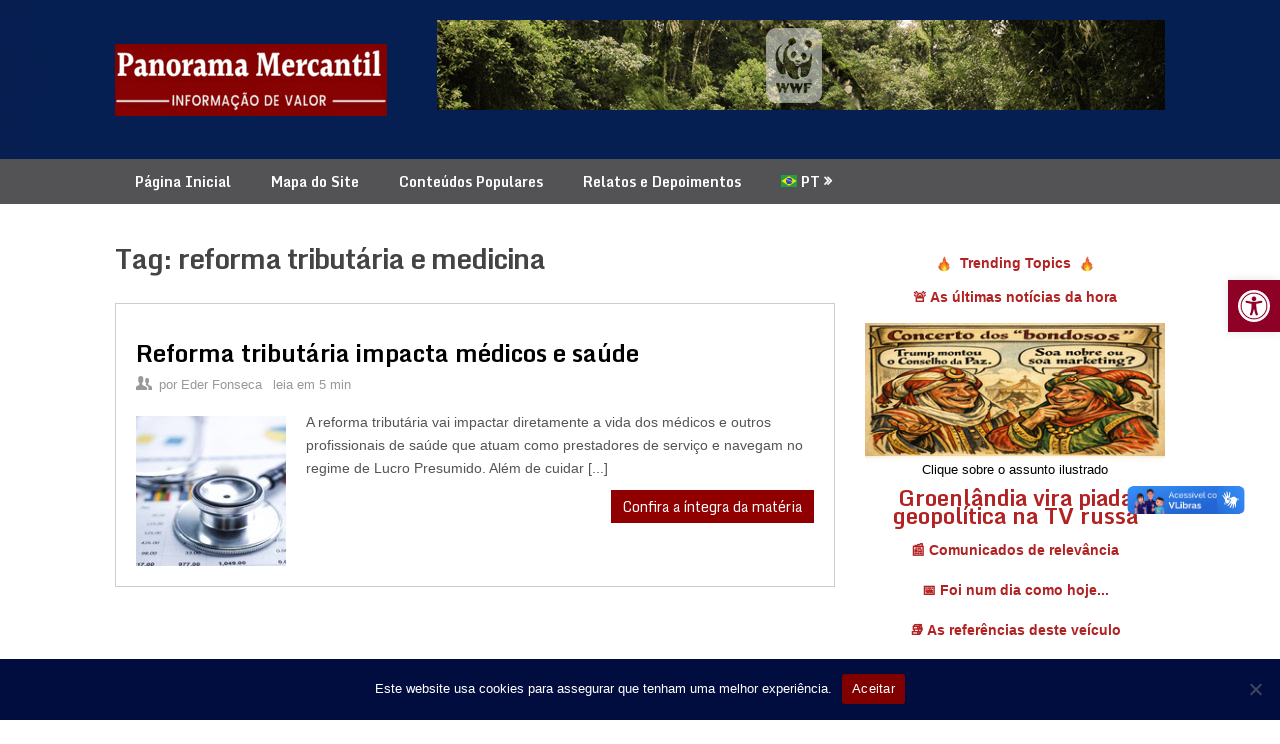

--- FILE ---
content_type: text/html; charset=UTF-8
request_url: https://panoramamercantil.com.br/tag/reforma-tributaria-e-medicina/
body_size: 64303
content:
<!DOCTYPE html><html dir="ltr" lang="pt-BR" prefix="og: https://ogp.me/ns#"><head>  <script>(function(w,d,s,l,i){w[l]=w[l]||[];w[l].push({'gtm.start':
new Date().getTime(),event:'gtm.js'});var f=d.getElementsByTagName(s)[0],
j=d.createElement(s),dl=l!='dataLayer'?'&l='+l:'';j.async=true;j.src=
'https://www.googletagmanager.com/gtm.js?id='+i+dl;f.parentNode.insertBefore(j,f);
})(window,document,'script','dataLayer','GTM-55Q2N69');</script> <meta charset="UTF-8"><meta name="viewport" content="width=device-width, initial-scale=1"><link rel="profile" href="https://gmpg.org/xfn/11"><link rel="pingback" href="https://panoramamercantil.com.br/xmlrpc.php"><title>reforma tributária e medicina - Panorama Mercantil</title><style>img:is([sizes="auto" i], [sizes^="auto," i]) { contain-intrinsic-size: 3000px 1500px }</style><meta name="robots" content="max-image-preview:large" /><meta name="google-site-verification" content="Hmb7Euo3BlbwK88CmDgE5lU2pfdjfwASv935JcuER0E" /><link rel="canonical" href="https://panoramamercantil.com.br/tag/reforma-tributaria-e-medicina/" /><meta name="generator" content="All in One SEO (AIOSEO) 4.8.9" /> <script type="application/ld+json" class="aioseo-schema">{"@context":"https:\/\/schema.org","@graph":[{"@type":"BreadcrumbList","@id":"https:\/\/panoramamercantil.com.br\/tag\/reforma-tributaria-e-medicina\/#breadcrumblist","itemListElement":[{"@type":"ListItem","@id":"https:\/\/panoramamercantil.com.br#listItem","position":1,"name":"Home","item":"https:\/\/panoramamercantil.com.br","nextItem":{"@type":"ListItem","@id":"https:\/\/panoramamercantil.com.br\/tag\/reforma-tributaria-e-medicina\/#listItem","name":"reforma tribut\u00e1ria e medicina"}},{"@type":"ListItem","@id":"https:\/\/panoramamercantil.com.br\/tag\/reforma-tributaria-e-medicina\/#listItem","position":2,"name":"reforma tribut\u00e1ria e medicina","previousItem":{"@type":"ListItem","@id":"https:\/\/panoramamercantil.com.br#listItem","name":"Home"}}]},{"@type":"CollectionPage","@id":"https:\/\/panoramamercantil.com.br\/tag\/reforma-tributaria-e-medicina\/#collectionpage","url":"https:\/\/panoramamercantil.com.br\/tag\/reforma-tributaria-e-medicina\/","name":"reforma tribut\u00e1ria e medicina - Panorama Mercantil","inLanguage":"pt-BR","isPartOf":{"@id":"https:\/\/panoramamercantil.com.br\/#website"},"breadcrumb":{"@id":"https:\/\/panoramamercantil.com.br\/tag\/reforma-tributaria-e-medicina\/#breadcrumblist"}},{"@type":"Organization","@id":"https:\/\/panoramamercantil.com.br\/#organization","name":"Panorama Mercantil","description":"Informa\u00e7\u00e3o de Valor","url":"https:\/\/panoramamercantil.com.br\/","logo":{"@type":"ImageObject","url":"https:\/\/panoramamercantil.com.br\/wp-content\/uploads\/2023\/12\/cropped-pmercantil-vivaz.png","@id":"https:\/\/panoramamercantil.com.br\/tag\/reforma-tributaria-e-medicina\/#organizationLogo","width":272,"height":72},"image":{"@id":"https:\/\/panoramamercantil.com.br\/tag\/reforma-tributaria-e-medicina\/#organizationLogo"}},{"@type":"WebSite","@id":"https:\/\/panoramamercantil.com.br\/#website","url":"https:\/\/panoramamercantil.com.br\/","name":"Panorama Mercantil","description":"Informa\u00e7\u00e3o de Valor","inLanguage":"pt-BR","publisher":{"@id":"https:\/\/panoramamercantil.com.br\/#organization"}}]}</script> <link rel='dns-prefetch' href='//fonts.googleapis.com' /><link rel="alternate" type="application/rss+xml" title="Feed para Panorama Mercantil &raquo;" href="https://panoramamercantil.com.br/feed/" /><link rel="alternate" type="application/rss+xml" title="Feed de comentários para Panorama Mercantil &raquo;" href="https://panoramamercantil.com.br/comments/feed/" /> <script type="text/javascript" id="wpp-js" src="https://panoramamercantil.com.br/wp-content/plugins/wordpress-popular-posts/assets/js/wpp.min.js?ver=7.3.6" data-sampling="0" data-sampling-rate="100" data-api-url="https://panoramamercantil.com.br/wp-json/wordpress-popular-posts" data-post-id="0" data-token="86cb5d956f" data-lang="0" data-debug="0"></script> <link rel="alternate" type="application/rss+xml" title="Feed de tag para Panorama Mercantil &raquo; reforma tributária e medicina" href="https://panoramamercantil.com.br/tag/reforma-tributaria-e-medicina/feed/" />  <script src="//www.googletagmanager.com/gtag/js?id=G-5BP089QR9E"  data-cfasync="false" data-wpfc-render="false" type="text/javascript" async></script> <script data-cfasync="false" data-wpfc-render="false" type="text/javascript">var mi_version = '9.11.1';
				var mi_track_user = true;
				var mi_no_track_reason = '';
								var MonsterInsightsDefaultLocations = {"page_location":"https:\/\/panoramamercantil.com.br\/tag\/reforma-tributaria-e-medicina\/"};
								if ( typeof MonsterInsightsPrivacyGuardFilter === 'function' ) {
					var MonsterInsightsLocations = (typeof MonsterInsightsExcludeQuery === 'object') ? MonsterInsightsPrivacyGuardFilter( MonsterInsightsExcludeQuery ) : MonsterInsightsPrivacyGuardFilter( MonsterInsightsDefaultLocations );
				} else {
					var MonsterInsightsLocations = (typeof MonsterInsightsExcludeQuery === 'object') ? MonsterInsightsExcludeQuery : MonsterInsightsDefaultLocations;
				}

								var disableStrs = [
										'ga-disable-G-5BP089QR9E',
									];

				/* Function to detect opted out users */
				function __gtagTrackerIsOptedOut() {
					for (var index = 0; index < disableStrs.length; index++) {
						if (document.cookie.indexOf(disableStrs[index] + '=true') > -1) {
							return true;
						}
					}

					return false;
				}

				/* Disable tracking if the opt-out cookie exists. */
				if (__gtagTrackerIsOptedOut()) {
					for (var index = 0; index < disableStrs.length; index++) {
						window[disableStrs[index]] = true;
					}
				}

				/* Opt-out function */
				function __gtagTrackerOptout() {
					for (var index = 0; index < disableStrs.length; index++) {
						document.cookie = disableStrs[index] + '=true; expires=Thu, 31 Dec 2099 23:59:59 UTC; path=/';
						window[disableStrs[index]] = true;
					}
				}

				if ('undefined' === typeof gaOptout) {
					function gaOptout() {
						__gtagTrackerOptout();
					}
				}
								window.dataLayer = window.dataLayer || [];

				window.MonsterInsightsDualTracker = {
					helpers: {},
					trackers: {},
				};
				if (mi_track_user) {
					function __gtagDataLayer() {
						dataLayer.push(arguments);
					}

					function __gtagTracker(type, name, parameters) {
						if (!parameters) {
							parameters = {};
						}

						if (parameters.send_to) {
							__gtagDataLayer.apply(null, arguments);
							return;
						}

						if (type === 'event') {
														parameters.send_to = monsterinsights_frontend.v4_id;
							var hookName = name;
							if (typeof parameters['event_category'] !== 'undefined') {
								hookName = parameters['event_category'] + ':' + name;
							}

							if (typeof MonsterInsightsDualTracker.trackers[hookName] !== 'undefined') {
								MonsterInsightsDualTracker.trackers[hookName](parameters);
							} else {
								__gtagDataLayer('event', name, parameters);
							}
							
						} else {
							__gtagDataLayer.apply(null, arguments);
						}
					}

					__gtagTracker('js', new Date());
					__gtagTracker('set', {
						'developer_id.dZGIzZG': true,
											});
					if ( MonsterInsightsLocations.page_location ) {
						__gtagTracker('set', MonsterInsightsLocations);
					}
										__gtagTracker('config', 'G-5BP089QR9E', {"forceSSL":"true","link_attribution":"true"} );
										window.gtag = __gtagTracker;										(function () {
						/* https://developers.google.com/analytics/devguides/collection/analyticsjs/ */
						/* ga and __gaTracker compatibility shim. */
						var noopfn = function () {
							return null;
						};
						var newtracker = function () {
							return new Tracker();
						};
						var Tracker = function () {
							return null;
						};
						var p = Tracker.prototype;
						p.get = noopfn;
						p.set = noopfn;
						p.send = function () {
							var args = Array.prototype.slice.call(arguments);
							args.unshift('send');
							__gaTracker.apply(null, args);
						};
						var __gaTracker = function () {
							var len = arguments.length;
							if (len === 0) {
								return;
							}
							var f = arguments[len - 1];
							if (typeof f !== 'object' || f === null || typeof f.hitCallback !== 'function') {
								if ('send' === arguments[0]) {
									var hitConverted, hitObject = false, action;
									if ('event' === arguments[1]) {
										if ('undefined' !== typeof arguments[3]) {
											hitObject = {
												'eventAction': arguments[3],
												'eventCategory': arguments[2],
												'eventLabel': arguments[4],
												'value': arguments[5] ? arguments[5] : 1,
											}
										}
									}
									if ('pageview' === arguments[1]) {
										if ('undefined' !== typeof arguments[2]) {
											hitObject = {
												'eventAction': 'page_view',
												'page_path': arguments[2],
											}
										}
									}
									if (typeof arguments[2] === 'object') {
										hitObject = arguments[2];
									}
									if (typeof arguments[5] === 'object') {
										Object.assign(hitObject, arguments[5]);
									}
									if ('undefined' !== typeof arguments[1].hitType) {
										hitObject = arguments[1];
										if ('pageview' === hitObject.hitType) {
											hitObject.eventAction = 'page_view';
										}
									}
									if (hitObject) {
										action = 'timing' === arguments[1].hitType ? 'timing_complete' : hitObject.eventAction;
										hitConverted = mapArgs(hitObject);
										__gtagTracker('event', action, hitConverted);
									}
								}
								return;
							}

							function mapArgs(args) {
								var arg, hit = {};
								var gaMap = {
									'eventCategory': 'event_category',
									'eventAction': 'event_action',
									'eventLabel': 'event_label',
									'eventValue': 'event_value',
									'nonInteraction': 'non_interaction',
									'timingCategory': 'event_category',
									'timingVar': 'name',
									'timingValue': 'value',
									'timingLabel': 'event_label',
									'page': 'page_path',
									'location': 'page_location',
									'title': 'page_title',
									'referrer' : 'page_referrer',
								};
								for (arg in args) {
																		if (!(!args.hasOwnProperty(arg) || !gaMap.hasOwnProperty(arg))) {
										hit[gaMap[arg]] = args[arg];
									} else {
										hit[arg] = args[arg];
									}
								}
								return hit;
							}

							try {
								f.hitCallback();
							} catch (ex) {
							}
						};
						__gaTracker.create = newtracker;
						__gaTracker.getByName = newtracker;
						__gaTracker.getAll = function () {
							return [];
						};
						__gaTracker.remove = noopfn;
						__gaTracker.loaded = true;
						window['__gaTracker'] = __gaTracker;
					})();
									} else {
										console.log("");
					(function () {
						function __gtagTracker() {
							return null;
						}

						window['__gtagTracker'] = __gtagTracker;
						window['gtag'] = __gtagTracker;
					})();
									}</script>  <script type="text/javascript">window._wpemojiSettings = {"baseUrl":"https:\/\/s.w.org\/images\/core\/emoji\/15.0.3\/72x72\/","ext":".png","svgUrl":"https:\/\/s.w.org\/images\/core\/emoji\/15.0.3\/svg\/","svgExt":".svg","source":{"concatemoji":"https:\/\/panoramamercantil.com.br\/wp-includes\/js\/wp-emoji-release.min.js?ver=6.7.4"}};
/*! This file is auto-generated */
!function(i,n){var o,s,e;function c(e){try{var t={supportTests:e,timestamp:(new Date).valueOf()};sessionStorage.setItem(o,JSON.stringify(t))}catch(e){}}function p(e,t,n){e.clearRect(0,0,e.canvas.width,e.canvas.height),e.fillText(t,0,0);var t=new Uint32Array(e.getImageData(0,0,e.canvas.width,e.canvas.height).data),r=(e.clearRect(0,0,e.canvas.width,e.canvas.height),e.fillText(n,0,0),new Uint32Array(e.getImageData(0,0,e.canvas.width,e.canvas.height).data));return t.every(function(e,t){return e===r[t]})}function u(e,t,n){switch(t){case"flag":return n(e,"\ud83c\udff3\ufe0f\u200d\u26a7\ufe0f","\ud83c\udff3\ufe0f\u200b\u26a7\ufe0f")?!1:!n(e,"\ud83c\uddfa\ud83c\uddf3","\ud83c\uddfa\u200b\ud83c\uddf3")&&!n(e,"\ud83c\udff4\udb40\udc67\udb40\udc62\udb40\udc65\udb40\udc6e\udb40\udc67\udb40\udc7f","\ud83c\udff4\u200b\udb40\udc67\u200b\udb40\udc62\u200b\udb40\udc65\u200b\udb40\udc6e\u200b\udb40\udc67\u200b\udb40\udc7f");case"emoji":return!n(e,"\ud83d\udc26\u200d\u2b1b","\ud83d\udc26\u200b\u2b1b")}return!1}function f(e,t,n){var r="undefined"!=typeof WorkerGlobalScope&&self instanceof WorkerGlobalScope?new OffscreenCanvas(300,150):i.createElement("canvas"),a=r.getContext("2d",{willReadFrequently:!0}),o=(a.textBaseline="top",a.font="600 32px Arial",{});return e.forEach(function(e){o[e]=t(a,e,n)}),o}function t(e){var t=i.createElement("script");t.src=e,t.defer=!0,i.head.appendChild(t)}"undefined"!=typeof Promise&&(o="wpEmojiSettingsSupports",s=["flag","emoji"],n.supports={everything:!0,everythingExceptFlag:!0},e=new Promise(function(e){i.addEventListener("DOMContentLoaded",e,{once:!0})}),new Promise(function(t){var n=function(){try{var e=JSON.parse(sessionStorage.getItem(o));if("object"==typeof e&&"number"==typeof e.timestamp&&(new Date).valueOf()<e.timestamp+604800&&"object"==typeof e.supportTests)return e.supportTests}catch(e){}return null}();if(!n){if("undefined"!=typeof Worker&&"undefined"!=typeof OffscreenCanvas&&"undefined"!=typeof URL&&URL.createObjectURL&&"undefined"!=typeof Blob)try{var e="postMessage("+f.toString()+"("+[JSON.stringify(s),u.toString(),p.toString()].join(",")+"));",r=new Blob([e],{type:"text/javascript"}),a=new Worker(URL.createObjectURL(r),{name:"wpTestEmojiSupports"});return void(a.onmessage=function(e){c(n=e.data),a.terminate(),t(n)})}catch(e){}c(n=f(s,u,p))}t(n)}).then(function(e){for(var t in e)n.supports[t]=e[t],n.supports.everything=n.supports.everything&&n.supports[t],"flag"!==t&&(n.supports.everythingExceptFlag=n.supports.everythingExceptFlag&&n.supports[t]);n.supports.everythingExceptFlag=n.supports.everythingExceptFlag&&!n.supports.flag,n.DOMReady=!1,n.readyCallback=function(){n.DOMReady=!0}}).then(function(){return e}).then(function(){var e;n.supports.everything||(n.readyCallback(),(e=n.source||{}).concatemoji?t(e.concatemoji):e.wpemoji&&e.twemoji&&(t(e.twemoji),t(e.wpemoji)))}))}((window,document),window._wpemojiSettings);</script> <!--noptimize--><script id="panor-ready">
			window.advanced_ads_ready=function(e,a){a=a||"complete";var d=function(e){return"interactive"===a?"loading"!==e:"complete"===e};d(document.readyState)?e():document.addEventListener("readystatechange",(function(a){d(a.target.readyState)&&e()}),{once:"interactive"===a})},window.advanced_ads_ready_queue=window.advanced_ads_ready_queue||[];		</script>
		<!--/noptimize--><style id='wp-emoji-styles-inline-css' type='text/css'>img.wp-smiley, img.emoji {
		display: inline !important;
		border: none !important;
		box-shadow: none !important;
		height: 1em !important;
		width: 1em !important;
		margin: 0 0.07em !important;
		vertical-align: -0.1em !important;
		background: none !important;
		padding: 0 !important;
	}</style><link rel='stylesheet' id='wp-block-library-css' href='https://panoramamercantil.com.br/wp-includes/css/dist/block-library/style.min.css?ver=6.7.4' type='text/css' media='all' /><link rel='stylesheet' id='wpzoom-social-icons-block-style-css' href='https://panoramamercantil.com.br/wp-content/cache/autoptimize/css/autoptimize_single_7fb5a9a16a0746736166e7f951f35ccf.css?ver=4.5.1' type='text/css' media='all' /><style id='classic-theme-styles-inline-css' type='text/css'>/*! This file is auto-generated */
.wp-block-button__link{color:#fff;background-color:#32373c;border-radius:9999px;box-shadow:none;text-decoration:none;padding:calc(.667em + 2px) calc(1.333em + 2px);font-size:1.125em}.wp-block-file__button{background:#32373c;color:#fff;text-decoration:none}</style><style id='global-styles-inline-css' type='text/css'>:root{--wp--preset--aspect-ratio--square: 1;--wp--preset--aspect-ratio--4-3: 4/3;--wp--preset--aspect-ratio--3-4: 3/4;--wp--preset--aspect-ratio--3-2: 3/2;--wp--preset--aspect-ratio--2-3: 2/3;--wp--preset--aspect-ratio--16-9: 16/9;--wp--preset--aspect-ratio--9-16: 9/16;--wp--preset--color--black: #000000;--wp--preset--color--cyan-bluish-gray: #abb8c3;--wp--preset--color--white: #ffffff;--wp--preset--color--pale-pink: #f78da7;--wp--preset--color--vivid-red: #cf2e2e;--wp--preset--color--luminous-vivid-orange: #ff6900;--wp--preset--color--luminous-vivid-amber: #fcb900;--wp--preset--color--light-green-cyan: #7bdcb5;--wp--preset--color--vivid-green-cyan: #00d084;--wp--preset--color--pale-cyan-blue: #8ed1fc;--wp--preset--color--vivid-cyan-blue: #0693e3;--wp--preset--color--vivid-purple: #9b51e0;--wp--preset--gradient--vivid-cyan-blue-to-vivid-purple: linear-gradient(135deg,rgba(6,147,227,1) 0%,rgb(155,81,224) 100%);--wp--preset--gradient--light-green-cyan-to-vivid-green-cyan: linear-gradient(135deg,rgb(122,220,180) 0%,rgb(0,208,130) 100%);--wp--preset--gradient--luminous-vivid-amber-to-luminous-vivid-orange: linear-gradient(135deg,rgba(252,185,0,1) 0%,rgba(255,105,0,1) 100%);--wp--preset--gradient--luminous-vivid-orange-to-vivid-red: linear-gradient(135deg,rgba(255,105,0,1) 0%,rgb(207,46,46) 100%);--wp--preset--gradient--very-light-gray-to-cyan-bluish-gray: linear-gradient(135deg,rgb(238,238,238) 0%,rgb(169,184,195) 100%);--wp--preset--gradient--cool-to-warm-spectrum: linear-gradient(135deg,rgb(74,234,220) 0%,rgb(151,120,209) 20%,rgb(207,42,186) 40%,rgb(238,44,130) 60%,rgb(251,105,98) 80%,rgb(254,248,76) 100%);--wp--preset--gradient--blush-light-purple: linear-gradient(135deg,rgb(255,206,236) 0%,rgb(152,150,240) 100%);--wp--preset--gradient--blush-bordeaux: linear-gradient(135deg,rgb(254,205,165) 0%,rgb(254,45,45) 50%,rgb(107,0,62) 100%);--wp--preset--gradient--luminous-dusk: linear-gradient(135deg,rgb(255,203,112) 0%,rgb(199,81,192) 50%,rgb(65,88,208) 100%);--wp--preset--gradient--pale-ocean: linear-gradient(135deg,rgb(255,245,203) 0%,rgb(182,227,212) 50%,rgb(51,167,181) 100%);--wp--preset--gradient--electric-grass: linear-gradient(135deg,rgb(202,248,128) 0%,rgb(113,206,126) 100%);--wp--preset--gradient--midnight: linear-gradient(135deg,rgb(2,3,129) 0%,rgb(40,116,252) 100%);--wp--preset--font-size--small: 13px;--wp--preset--font-size--medium: 20px;--wp--preset--font-size--large: 36px;--wp--preset--font-size--x-large: 42px;--wp--preset--spacing--20: 0.44rem;--wp--preset--spacing--30: 0.67rem;--wp--preset--spacing--40: 1rem;--wp--preset--spacing--50: 1.5rem;--wp--preset--spacing--60: 2.25rem;--wp--preset--spacing--70: 3.38rem;--wp--preset--spacing--80: 5.06rem;--wp--preset--shadow--natural: 6px 6px 9px rgba(0, 0, 0, 0.2);--wp--preset--shadow--deep: 12px 12px 50px rgba(0, 0, 0, 0.4);--wp--preset--shadow--sharp: 6px 6px 0px rgba(0, 0, 0, 0.2);--wp--preset--shadow--outlined: 6px 6px 0px -3px rgba(255, 255, 255, 1), 6px 6px rgba(0, 0, 0, 1);--wp--preset--shadow--crisp: 6px 6px 0px rgba(0, 0, 0, 1);}:where(.is-layout-flex){gap: 0.5em;}:where(.is-layout-grid){gap: 0.5em;}body .is-layout-flex{display: flex;}.is-layout-flex{flex-wrap: wrap;align-items: center;}.is-layout-flex > :is(*, div){margin: 0;}body .is-layout-grid{display: grid;}.is-layout-grid > :is(*, div){margin: 0;}:where(.wp-block-columns.is-layout-flex){gap: 2em;}:where(.wp-block-columns.is-layout-grid){gap: 2em;}:where(.wp-block-post-template.is-layout-flex){gap: 1.25em;}:where(.wp-block-post-template.is-layout-grid){gap: 1.25em;}.has-black-color{color: var(--wp--preset--color--black) !important;}.has-cyan-bluish-gray-color{color: var(--wp--preset--color--cyan-bluish-gray) !important;}.has-white-color{color: var(--wp--preset--color--white) !important;}.has-pale-pink-color{color: var(--wp--preset--color--pale-pink) !important;}.has-vivid-red-color{color: var(--wp--preset--color--vivid-red) !important;}.has-luminous-vivid-orange-color{color: var(--wp--preset--color--luminous-vivid-orange) !important;}.has-luminous-vivid-amber-color{color: var(--wp--preset--color--luminous-vivid-amber) !important;}.has-light-green-cyan-color{color: var(--wp--preset--color--light-green-cyan) !important;}.has-vivid-green-cyan-color{color: var(--wp--preset--color--vivid-green-cyan) !important;}.has-pale-cyan-blue-color{color: var(--wp--preset--color--pale-cyan-blue) !important;}.has-vivid-cyan-blue-color{color: var(--wp--preset--color--vivid-cyan-blue) !important;}.has-vivid-purple-color{color: var(--wp--preset--color--vivid-purple) !important;}.has-black-background-color{background-color: var(--wp--preset--color--black) !important;}.has-cyan-bluish-gray-background-color{background-color: var(--wp--preset--color--cyan-bluish-gray) !important;}.has-white-background-color{background-color: var(--wp--preset--color--white) !important;}.has-pale-pink-background-color{background-color: var(--wp--preset--color--pale-pink) !important;}.has-vivid-red-background-color{background-color: var(--wp--preset--color--vivid-red) !important;}.has-luminous-vivid-orange-background-color{background-color: var(--wp--preset--color--luminous-vivid-orange) !important;}.has-luminous-vivid-amber-background-color{background-color: var(--wp--preset--color--luminous-vivid-amber) !important;}.has-light-green-cyan-background-color{background-color: var(--wp--preset--color--light-green-cyan) !important;}.has-vivid-green-cyan-background-color{background-color: var(--wp--preset--color--vivid-green-cyan) !important;}.has-pale-cyan-blue-background-color{background-color: var(--wp--preset--color--pale-cyan-blue) !important;}.has-vivid-cyan-blue-background-color{background-color: var(--wp--preset--color--vivid-cyan-blue) !important;}.has-vivid-purple-background-color{background-color: var(--wp--preset--color--vivid-purple) !important;}.has-black-border-color{border-color: var(--wp--preset--color--black) !important;}.has-cyan-bluish-gray-border-color{border-color: var(--wp--preset--color--cyan-bluish-gray) !important;}.has-white-border-color{border-color: var(--wp--preset--color--white) !important;}.has-pale-pink-border-color{border-color: var(--wp--preset--color--pale-pink) !important;}.has-vivid-red-border-color{border-color: var(--wp--preset--color--vivid-red) !important;}.has-luminous-vivid-orange-border-color{border-color: var(--wp--preset--color--luminous-vivid-orange) !important;}.has-luminous-vivid-amber-border-color{border-color: var(--wp--preset--color--luminous-vivid-amber) !important;}.has-light-green-cyan-border-color{border-color: var(--wp--preset--color--light-green-cyan) !important;}.has-vivid-green-cyan-border-color{border-color: var(--wp--preset--color--vivid-green-cyan) !important;}.has-pale-cyan-blue-border-color{border-color: var(--wp--preset--color--pale-cyan-blue) !important;}.has-vivid-cyan-blue-border-color{border-color: var(--wp--preset--color--vivid-cyan-blue) !important;}.has-vivid-purple-border-color{border-color: var(--wp--preset--color--vivid-purple) !important;}.has-vivid-cyan-blue-to-vivid-purple-gradient-background{background: var(--wp--preset--gradient--vivid-cyan-blue-to-vivid-purple) !important;}.has-light-green-cyan-to-vivid-green-cyan-gradient-background{background: var(--wp--preset--gradient--light-green-cyan-to-vivid-green-cyan) !important;}.has-luminous-vivid-amber-to-luminous-vivid-orange-gradient-background{background: var(--wp--preset--gradient--luminous-vivid-amber-to-luminous-vivid-orange) !important;}.has-luminous-vivid-orange-to-vivid-red-gradient-background{background: var(--wp--preset--gradient--luminous-vivid-orange-to-vivid-red) !important;}.has-very-light-gray-to-cyan-bluish-gray-gradient-background{background: var(--wp--preset--gradient--very-light-gray-to-cyan-bluish-gray) !important;}.has-cool-to-warm-spectrum-gradient-background{background: var(--wp--preset--gradient--cool-to-warm-spectrum) !important;}.has-blush-light-purple-gradient-background{background: var(--wp--preset--gradient--blush-light-purple) !important;}.has-blush-bordeaux-gradient-background{background: var(--wp--preset--gradient--blush-bordeaux) !important;}.has-luminous-dusk-gradient-background{background: var(--wp--preset--gradient--luminous-dusk) !important;}.has-pale-ocean-gradient-background{background: var(--wp--preset--gradient--pale-ocean) !important;}.has-electric-grass-gradient-background{background: var(--wp--preset--gradient--electric-grass) !important;}.has-midnight-gradient-background{background: var(--wp--preset--gradient--midnight) !important;}.has-small-font-size{font-size: var(--wp--preset--font-size--small) !important;}.has-medium-font-size{font-size: var(--wp--preset--font-size--medium) !important;}.has-large-font-size{font-size: var(--wp--preset--font-size--large) !important;}.has-x-large-font-size{font-size: var(--wp--preset--font-size--x-large) !important;}
:where(.wp-block-post-template.is-layout-flex){gap: 1.25em;}:where(.wp-block-post-template.is-layout-grid){gap: 1.25em;}
:where(.wp-block-columns.is-layout-flex){gap: 2em;}:where(.wp-block-columns.is-layout-grid){gap: 2em;}
:root :where(.wp-block-pullquote){font-size: 1.5em;line-height: 1.6;}</style><link rel='stylesheet' id='contact-form-7-css' href='https://panoramamercantil.com.br/wp-content/cache/autoptimize/css/autoptimize_single_64ac31699f5326cb3c76122498b76f66.css?ver=6.1.3' type='text/css' media='all' /><link rel='stylesheet' id='cookie-notice-front-css' href='https://panoramamercantil.com.br/wp-content/plugins/cookie-notice/css/front.min.css?ver=2.5.8' type='text/css' media='all' /><link rel='stylesheet' id='likebtn_style-css' href='https://panoramamercantil.com.br/wp-content/cache/autoptimize/css/autoptimize_single_8bf6cfd91cd929a4c88d8567810fd955.css?ver=6.7.4' type='text/css' media='all' /><link rel='stylesheet' id='yspl-public-style-css' href='https://panoramamercantil.com.br/wp-content/cache/autoptimize/css/autoptimize_single_416bac1c32cb9943a1a44decdc090719.css?ver=2.0.0' type='text/css' media='all' /><link rel='stylesheet' id='pojo-a11y-css' href='https://panoramamercantil.com.br/wp-content/plugins/pojo-accessibility/modules/legacy/assets/css/style.min.css?ver=1.0.0' type='text/css' media='all' /><link rel='stylesheet' id='wordpress-popular-posts-css-css' href='https://panoramamercantil.com.br/wp-content/cache/autoptimize/css/autoptimize_single_bc659c66ff1402b607f62f19f57691fd.css?ver=7.3.6' type='text/css' media='all' /><link rel='stylesheet' id='ribbon-lite-style-css' href='https://panoramamercantil.com.br/wp-content/cache/autoptimize/css/autoptimize_single_3cc3c7c9c6749e564f9433709a82bc67.css?ver=6.7.4' type='text/css' media='all' /><style id='ribbon-lite-style-inline-css' type='text/css'>#site-header { background-image: url('https://panoramamercantil.com.br/wp-content/uploads/2024/07/azul-1.jpg'); }
        #tabber .inside li .meta b,footer .widget li a:hover,.fn a,.reply a,#tabber .inside li div.info .entry-title a:hover, #navigation ul ul a:hover,.single_post a, a:hover, .sidebar.c-4-12 .textwidget a, #site-footer .textwidget a, #commentform a, #tabber .inside li a, .copyrights a:hover, a, .sidebar.c-4-12 a:hover, .top a:hover, footer .tagcloud a:hover { color: #900000; }

        .nav-previous a:hover, .nav-next a:hover, #commentform input#submit, #searchform input[type='submit'], .home_menu_item, .primary-navigation a:hover, .post-date-ribbon, .currenttext, .pagination a:hover, .readMore a, .mts-subscribe input[type='submit'], .pagination .current, .woocommerce nav.woocommerce-pagination ul li a:focus, .woocommerce nav.woocommerce-pagination ul li a:hover, .woocommerce nav.woocommerce-pagination ul li span.current, .woocommerce-product-search input[type="submit"], .woocommerce a.button, .woocommerce-page a.button, .woocommerce button.button, .woocommerce-page button.button, .woocommerce input.button, .woocommerce-page input.button, .woocommerce #respond input#submit, .woocommerce-page #respond input#submit, .woocommerce #content input.button, .woocommerce-page #content input.button { background-color: #900000; }

        .woocommerce nav.woocommerce-pagination ul li span.current, .woocommerce-page nav.woocommerce-pagination ul li span.current, .woocommerce #content nav.woocommerce-pagination ul li span.current, .woocommerce-page #content nav.woocommerce-pagination ul li span.current, .woocommerce nav.woocommerce-pagination ul li a:hover, .woocommerce-page nav.woocommerce-pagination ul li a:hover, .woocommerce #content nav.woocommerce-pagination ul li a:hover, .woocommerce-page #content nav.woocommerce-pagination ul li a:hover, .woocommerce nav.woocommerce-pagination ul li a:focus, .woocommerce-page nav.woocommerce-pagination ul li a:focus, .woocommerce #content nav.woocommerce-pagination ul li a:focus, .woocommerce-page #content nav.woocommerce-pagination ul li a:focus, .pagination .current, .tagcloud a { border-color: #900000; }
        .corner { border-color: transparent transparent #900000 transparent;}

        .primary-navigation, footer, .readMore a:hover, #commentform input#submit:hover, .featured-thumbnail .latestPost-review-wrapper { background-color: #535355; }</style><link rel='stylesheet' id='theme-slug-fonts-css' href='//fonts.googleapis.com/css?family=Monda%3A400%2C700' type='text/css' media='all' /><link rel='stylesheet' id='wpzoom-social-icons-socicon-css' href='https://panoramamercantil.com.br/wp-content/cache/autoptimize/css/autoptimize_single_da69dd0f933166323366ad47c6223da2.css?ver=1761970650' type='text/css' media='all' /><link rel='stylesheet' id='wpzoom-social-icons-genericons-css' href='https://panoramamercantil.com.br/wp-content/cache/autoptimize/css/autoptimize_single_cac19de39b4b14e0b8aaa90d06bfe696.css?ver=1761970650' type='text/css' media='all' /><link rel='stylesheet' id='wpzoom-social-icons-academicons-css' href='https://panoramamercantil.com.br/wp-content/plugins/social-icons-widget-by-wpzoom/assets/css/academicons.min.css?ver=1761970650' type='text/css' media='all' /><link rel='stylesheet' id='wpzoom-social-icons-font-awesome-3-css' href='https://panoramamercantil.com.br/wp-content/plugins/social-icons-widget-by-wpzoom/assets/css/font-awesome-3.min.css?ver=1761970650' type='text/css' media='all' /><link rel='stylesheet' id='dashicons-css' href='https://panoramamercantil.com.br/wp-includes/css/dashicons.min.css?ver=6.7.4' type='text/css' media='all' /><link rel='stylesheet' id='wpzoom-social-icons-styles-css' href='https://panoramamercantil.com.br/wp-content/cache/autoptimize/css/autoptimize_single_99e4731bccd0d8bada1a24cbfa710156.css?ver=1761970650' type='text/css' media='all' /><link rel='stylesheet' id='simple-favorites-css' href='https://panoramamercantil.com.br/wp-content/cache/autoptimize/css/autoptimize_single_223005bf4fec8b3d40947cc804ab5b0d.css?ver=2.3.6' type='text/css' media='all' /><link rel='stylesheet' id='heateor_sss_frontend_css-css' href='https://panoramamercantil.com.br/wp-content/cache/autoptimize/css/autoptimize_single_ba4cc2135d79faefe28d070ad9d25a43.css?ver=3.3.79' type='text/css' media='all' /><style id='heateor_sss_frontend_css-inline-css' type='text/css'>.heateor_sss_button_instagram span.heateor_sss_svg,a.heateor_sss_instagram span.heateor_sss_svg{background:radial-gradient(circle at 30% 107%,#fdf497 0,#fdf497 5%,#fd5949 45%,#d6249f 60%,#285aeb 90%)}.heateor_sss_horizontal_sharing .heateor_sss_svg,.heateor_sss_standard_follow_icons_container .heateor_sss_svg{color:#fff;border-width:0px;border-style:solid;border-color:transparent}.heateor_sss_horizontal_sharing .heateorSssTCBackground{color:#666}.heateor_sss_horizontal_sharing span.heateor_sss_svg:hover,.heateor_sss_standard_follow_icons_container span.heateor_sss_svg:hover{border-color:transparent;}.heateor_sss_vertical_sharing span.heateor_sss_svg,.heateor_sss_floating_follow_icons_container span.heateor_sss_svg{color:#fff;border-width:0px;border-style:solid;border-color:transparent;}.heateor_sss_vertical_sharing .heateorSssTCBackground{color:#666;}.heateor_sss_vertical_sharing span.heateor_sss_svg:hover,.heateor_sss_floating_follow_icons_container span.heateor_sss_svg:hover{border-color:transparent;}@media screen and (max-width:783px) {.heateor_sss_vertical_sharing{display:none!important}}div.heateor_sss_sharing_title{text-align:center}div.heateor_sss_sharing_ul{width:100%;text-align:center;}div.heateor_sss_horizontal_sharing div.heateor_sss_sharing_ul a{float:none!important;display:inline-block;}</style><link rel='stylesheet' id='wp_review-style-css' href='https://panoramamercantil.com.br/wp-content/cache/autoptimize/css/autoptimize_single_3e4d0669e61d46e928ac76d9ee1d4fa9.css?ver=5.3.5' type='text/css' media='all' /><link rel='preload' as='font'  id='wpzoom-social-icons-font-academicons-woff2-css' href='https://panoramamercantil.com.br/wp-content/plugins/social-icons-widget-by-wpzoom/assets/font/academicons.woff2?v=1.9.2'  type='font/woff2' crossorigin /><link rel='preload' as='font'  id='wpzoom-social-icons-font-fontawesome-3-woff2-css' href='https://panoramamercantil.com.br/wp-content/plugins/social-icons-widget-by-wpzoom/assets/font/fontawesome-webfont.woff2?v=4.7.0'  type='font/woff2' crossorigin /><link rel='preload' as='font'  id='wpzoom-social-icons-font-genericons-woff-css' href='https://panoramamercantil.com.br/wp-content/plugins/social-icons-widget-by-wpzoom/assets/font/Genericons.woff'  type='font/woff' crossorigin /><link rel='preload' as='font'  id='wpzoom-social-icons-font-socicon-woff2-css' href='https://panoramamercantil.com.br/wp-content/plugins/social-icons-widget-by-wpzoom/assets/font/socicon.woff2?v=4.5.1'  type='font/woff2' crossorigin /> <script data-cfasync="false" data-wpfc-render="false" type="text/javascript" id='monsterinsights-frontend-script-js-extra'>var monsterinsights_frontend = {"js_events_tracking":"true","download_extensions":"doc,pdf,ppt,zip,xls,docx,pptx,xlsx","inbound_paths":"[{\"path\":\"\\\/go\\\/\",\"label\":\"affiliate\"},{\"path\":\"\\\/recommend\\\/\",\"label\":\"affiliate\"}]","home_url":"https:\/\/panoramamercantil.com.br","hash_tracking":"false","v4_id":"G-5BP089QR9E"};</script> <script type="text/javascript" id="cookie-notice-front-js-before">var cnArgs = {"ajaxUrl":"https:\/\/panoramamercantil.com.br\/wp-admin\/admin-ajax.php","nonce":"5d0ec8b4d2","hideEffect":"fade","position":"bottom","onScroll":false,"onScrollOffset":100,"onClick":false,"cookieName":"cookie_notice_accepted","cookieTime":2592000,"cookieTimeRejected":2592000,"globalCookie":false,"redirection":false,"cache":false,"revokeCookies":false,"revokeCookiesOpt":"automatic"};</script> <script type="text/javascript" id="likebtn_frontend-js-extra">var likebtn_eh_data = {"ajaxurl":"https:\/\/panoramamercantil.com.br\/wp-admin\/admin-ajax.php","security":"a635c07227"};</script> <script type="text/javascript" src="https://panoramamercantil.com.br/wp-includes/js/jquery/jquery.min.js?ver=3.7.1" id="jquery-core-js"></script> <script type="text/javascript" id="favorites-js-extra">var favorites_data = {"ajaxurl":"https:\/\/panoramamercantil.com.br\/wp-admin\/admin-ajax.php","nonce":"9b6eed4660","favorite":"Favorite <i class=\"sf-icon-star-empty\"><\/i>","favorited":"Favorited <i class=\"sf-icon-star-full\"><\/i>","includecount":"","indicate_loading":"","loading_text":"Loading","loading_image":"","loading_image_active":"","loading_image_preload":"","cache_enabled":"1","button_options":{"button_type":{"label":"Favorite","icon":"<i class=\"sf-icon-favorite\"><\/i>","icon_class":"sf-icon-favorite","state_default":"Favorite","state_active":"Favorited"},"custom_colors":true,"box_shadow":true,"include_count":false,"default":{"background_default":"#800000","border_default":"#ffffff","text_default":"#ffffff","icon_default":"#ffffff","count_default":false},"active":{"background_active":"#ffffff","border_active":"#8b00000","text_active":"#800000","icon_active":"#8b0000","count_active":false}},"authentication_modal_content":"<p>Please login to add favorites.<\/p>\n<p><a href=\"#\" data-favorites-modal-close>Dismiss this notice<\/a><\/p>\n","authentication_redirect":"","dev_mode":"","logged_in":"","user_id":"0","authentication_redirect_url":"https:\/\/panoramamercantil.com.br\/wp-login.php"};</script> <link rel="https://api.w.org/" href="https://panoramamercantil.com.br/wp-json/" /><link rel="alternate" title="JSON" type="application/json" href="https://panoramamercantil.com.br/wp-json/wp/v2/tags/3949" /><link rel="EditURI" type="application/rsd+xml" title="RSD" href="https://panoramamercantil.com.br/xmlrpc.php?rsd" /><meta name="generator" content="WordPress 6.7.4" />  <script async src="https://pagead2.googlesyndication.com/pagead/js/adsbygoogle.js?client=ca-pub-4342028245327025"
     crossorigin="anonymous"></script> <style>#related_posts_thumbnails li {
                border-right: 1px solid #dddddd;
                background-color: #ffffff            }

            #related_posts_thumbnails li:hover {
                background-color: #eeeeee;
            }

            .relpost_content {
                font-size: 12px;
                color: #333333;
            }

            .relpost-block-single {
                background-color: #ffffff;
                border-right: 1px solid #dddddd;
                border-left: 1px solid #dddddd;
                margin-right: -1px;
            }

            .relpost-block-single:hover {
                background-color: #eeeeee;
            }</style><style type="text/css">#pojo-a11y-toolbar .pojo-a11y-toolbar-toggle a{ background-color: #8e0026;	color: #ffffff;}
#pojo-a11y-toolbar .pojo-a11y-toolbar-overlay, #pojo-a11y-toolbar .pojo-a11y-toolbar-overlay ul.pojo-a11y-toolbar-items.pojo-a11y-links{ border-color: #8e0026;}
body.pojo-a11y-focusable a:focus{ outline-style: dotted !important;	outline-width: 1px !important;	outline-color: #ff0000 !important;}
#pojo-a11y-toolbar{ top: 280px !important;}
#pojo-a11y-toolbar .pojo-a11y-toolbar-overlay{ background-color: #ffffff;}
#pojo-a11y-toolbar .pojo-a11y-toolbar-overlay ul.pojo-a11y-toolbar-items li.pojo-a11y-toolbar-item a, #pojo-a11y-toolbar .pojo-a11y-toolbar-overlay p.pojo-a11y-toolbar-title{ color: #333333;}
#pojo-a11y-toolbar .pojo-a11y-toolbar-overlay ul.pojo-a11y-toolbar-items li.pojo-a11y-toolbar-item a.active{ background-color: #4054b2;	color: #ffffff;}
@media (max-width: 767px) { #pojo-a11y-toolbar { top: 280px !important; } }</style><style id="wpp-loading-animation-styles">@-webkit-keyframes bgslide{from{background-position-x:0}to{background-position-x:-200%}}@keyframes bgslide{from{background-position-x:0}to{background-position-x:-200%}}.wpp-widget-block-placeholder,.wpp-shortcode-placeholder{margin:0 auto;width:60px;height:3px;background:#dd3737;background:linear-gradient(90deg,#dd3737 0%,#571313 10%,#dd3737 100%);background-size:200% auto;border-radius:3px;-webkit-animation:bgslide 1s infinite linear;animation:bgslide 1s infinite linear}</style><style type="text/css" id="custom-background-css">body.custom-background { background-color: #ffffff; }</style><style type="text/css">.saboxplugin-wrap{-webkit-box-sizing:border-box;-moz-box-sizing:border-box;-ms-box-sizing:border-box;box-sizing:border-box;border:1px solid #eee;width:100%;clear:both;display:block;overflow:hidden;word-wrap:break-word;position:relative}.saboxplugin-wrap .saboxplugin-gravatar{float:left;padding:0 20px 20px 20px}.saboxplugin-wrap .saboxplugin-gravatar img{max-width:100px;height:auto;border-radius:0;}.saboxplugin-wrap .saboxplugin-authorname{font-size:18px;line-height:1;margin:20px 0 0 20px;display:block}.saboxplugin-wrap .saboxplugin-authorname a{text-decoration:none}.saboxplugin-wrap .saboxplugin-authorname a:focus{outline:0}.saboxplugin-wrap .saboxplugin-desc{display:block;margin:5px 20px}.saboxplugin-wrap .saboxplugin-desc a{text-decoration:underline}.saboxplugin-wrap .saboxplugin-desc p{margin:5px 0 12px}.saboxplugin-wrap .saboxplugin-web{margin:0 20px 15px;text-align:left}.saboxplugin-wrap .sab-web-position{text-align:right}.saboxplugin-wrap .saboxplugin-web a{color:#ccc;text-decoration:none}.saboxplugin-wrap .saboxplugin-socials{position:relative;display:block;background:#fcfcfc;padding:5px;border-top:1px solid #eee}.saboxplugin-wrap .saboxplugin-socials a svg{width:20px;height:20px}.saboxplugin-wrap .saboxplugin-socials a svg .st2{fill:#fff; transform-origin:center center;}.saboxplugin-wrap .saboxplugin-socials a svg .st1{fill:rgba(0,0,0,.3)}.saboxplugin-wrap .saboxplugin-socials a:hover{opacity:.8;-webkit-transition:opacity .4s;-moz-transition:opacity .4s;-o-transition:opacity .4s;transition:opacity .4s;box-shadow:none!important;-webkit-box-shadow:none!important}.saboxplugin-wrap .saboxplugin-socials .saboxplugin-icon-color{box-shadow:none;padding:0;border:0;-webkit-transition:opacity .4s;-moz-transition:opacity .4s;-o-transition:opacity .4s;transition:opacity .4s;display:inline-block;color:#fff;font-size:0;text-decoration:inherit;margin:5px;-webkit-border-radius:0;-moz-border-radius:0;-ms-border-radius:0;-o-border-radius:0;border-radius:0;overflow:hidden}.saboxplugin-wrap .saboxplugin-socials .saboxplugin-icon-grey{text-decoration:inherit;box-shadow:none;position:relative;display:-moz-inline-stack;display:inline-block;vertical-align:middle;zoom:1;margin:10px 5px;color:#444;fill:#444}.clearfix:after,.clearfix:before{content:' ';display:table;line-height:0;clear:both}.ie7 .clearfix{zoom:1}.saboxplugin-socials.sabox-colored .saboxplugin-icon-color .sab-twitch{border-color:#38245c}.saboxplugin-socials.sabox-colored .saboxplugin-icon-color .sab-behance{border-color:#003eb0}.saboxplugin-socials.sabox-colored .saboxplugin-icon-color .sab-deviantart{border-color:#036824}.saboxplugin-socials.sabox-colored .saboxplugin-icon-color .sab-digg{border-color:#00327c}.saboxplugin-socials.sabox-colored .saboxplugin-icon-color .sab-dribbble{border-color:#ba1655}.saboxplugin-socials.sabox-colored .saboxplugin-icon-color .sab-facebook{border-color:#1e2e4f}.saboxplugin-socials.sabox-colored .saboxplugin-icon-color .sab-flickr{border-color:#003576}.saboxplugin-socials.sabox-colored .saboxplugin-icon-color .sab-github{border-color:#264874}.saboxplugin-socials.sabox-colored .saboxplugin-icon-color .sab-google{border-color:#0b51c5}.saboxplugin-socials.sabox-colored .saboxplugin-icon-color .sab-html5{border-color:#902e13}.saboxplugin-socials.sabox-colored .saboxplugin-icon-color .sab-instagram{border-color:#1630aa}.saboxplugin-socials.sabox-colored .saboxplugin-icon-color .sab-linkedin{border-color:#00344f}.saboxplugin-socials.sabox-colored .saboxplugin-icon-color .sab-pinterest{border-color:#5b040e}.saboxplugin-socials.sabox-colored .saboxplugin-icon-color .sab-reddit{border-color:#992900}.saboxplugin-socials.sabox-colored .saboxplugin-icon-color .sab-rss{border-color:#a43b0a}.saboxplugin-socials.sabox-colored .saboxplugin-icon-color .sab-sharethis{border-color:#5d8420}.saboxplugin-socials.sabox-colored .saboxplugin-icon-color .sab-soundcloud{border-color:#995200}.saboxplugin-socials.sabox-colored .saboxplugin-icon-color .sab-spotify{border-color:#0f612c}.saboxplugin-socials.sabox-colored .saboxplugin-icon-color .sab-stackoverflow{border-color:#a95009}.saboxplugin-socials.sabox-colored .saboxplugin-icon-color .sab-steam{border-color:#006388}.saboxplugin-socials.sabox-colored .saboxplugin-icon-color .sab-user_email{border-color:#b84e05}.saboxplugin-socials.sabox-colored .saboxplugin-icon-color .sab-tumblr{border-color:#10151b}.saboxplugin-socials.sabox-colored .saboxplugin-icon-color .sab-twitter{border-color:#0967a0}.saboxplugin-socials.sabox-colored .saboxplugin-icon-color .sab-vimeo{border-color:#0d7091}.saboxplugin-socials.sabox-colored .saboxplugin-icon-color .sab-windows{border-color:#003f71}.saboxplugin-socials.sabox-colored .saboxplugin-icon-color .sab-whatsapp{border-color:#003f71}.saboxplugin-socials.sabox-colored .saboxplugin-icon-color .sab-wordpress{border-color:#0f3647}.saboxplugin-socials.sabox-colored .saboxplugin-icon-color .sab-yahoo{border-color:#14002d}.saboxplugin-socials.sabox-colored .saboxplugin-icon-color .sab-youtube{border-color:#900}.saboxplugin-socials.sabox-colored .saboxplugin-icon-color .sab-xing{border-color:#000202}.saboxplugin-socials.sabox-colored .saboxplugin-icon-color .sab-mixcloud{border-color:#2475a0}.saboxplugin-socials.sabox-colored .saboxplugin-icon-color .sab-vk{border-color:#243549}.saboxplugin-socials.sabox-colored .saboxplugin-icon-color .sab-medium{border-color:#00452c}.saboxplugin-socials.sabox-colored .saboxplugin-icon-color .sab-quora{border-color:#420e00}.saboxplugin-socials.sabox-colored .saboxplugin-icon-color .sab-meetup{border-color:#9b181c}.saboxplugin-socials.sabox-colored .saboxplugin-icon-color .sab-goodreads{border-color:#000}.saboxplugin-socials.sabox-colored .saboxplugin-icon-color .sab-snapchat{border-color:#999700}.saboxplugin-socials.sabox-colored .saboxplugin-icon-color .sab-500px{border-color:#00557f}.saboxplugin-socials.sabox-colored .saboxplugin-icon-color .sab-mastodont{border-color:#185886}.sabox-plus-item{margin-bottom:20px}@media screen and (max-width:480px){.saboxplugin-wrap{text-align:center}.saboxplugin-wrap .saboxplugin-gravatar{float:none;padding:20px 0;text-align:center;margin:0 auto;display:block}.saboxplugin-wrap .saboxplugin-gravatar img{float:none;display:inline-block;display:-moz-inline-stack;vertical-align:middle;zoom:1}.saboxplugin-wrap .saboxplugin-desc{margin:0 10px 20px;text-align:center}.saboxplugin-wrap .saboxplugin-authorname{text-align:center;margin:10px 0 20px}}body .saboxplugin-authorname a,body .saboxplugin-authorname a:hover{box-shadow:none;-webkit-box-shadow:none}a.sab-profile-edit{font-size:16px!important;line-height:1!important}.sab-edit-settings a,a.sab-profile-edit{color:#0073aa!important;box-shadow:none!important;-webkit-box-shadow:none!important}.sab-edit-settings{margin-right:15px;position:absolute;right:0;z-index:2;bottom:10px;line-height:20px}.sab-edit-settings i{margin-left:5px}.saboxplugin-socials{line-height:1!important}.rtl .saboxplugin-wrap .saboxplugin-gravatar{float:right}.rtl .saboxplugin-wrap .saboxplugin-authorname{display:flex;align-items:center}.rtl .saboxplugin-wrap .saboxplugin-authorname .sab-profile-edit{margin-right:10px}.rtl .sab-edit-settings{right:auto;left:0}img.sab-custom-avatar{max-width:75px;}.saboxplugin-wrap .saboxplugin-gravatar img {-webkit-border-radius:50%;-moz-border-radius:50%;-ms-border-radius:50%;-o-border-radius:50%;border-radius:50%;}.saboxplugin-wrap .saboxplugin-gravatar img {-webkit-border-radius:50%;-moz-border-radius:50%;-ms-border-radius:50%;-o-border-radius:50%;border-radius:50%;}.saboxplugin-wrap .saboxplugin-gravatar img {-webkit-transition:all .5s ease;-moz-transition:all .5s ease;-o-transition:all .5s ease;transition:all .5s ease;}.saboxplugin-wrap .saboxplugin-gravatar img:hover {-webkit-transform:rotate(45deg);-moz-transform:rotate(45deg);-o-transform:rotate(45deg);-ms-transform:rotate(45deg);transform:rotate(45deg);}.saboxplugin-wrap {margin-top:0px; margin-bottom:0px; padding: 0px 0px }.saboxplugin-wrap .saboxplugin-authorname {font-size:18px; line-height:25px;}.saboxplugin-wrap .saboxplugin-desc p, .saboxplugin-wrap .saboxplugin-desc {font-size:14px !important; line-height:21px !important;}.saboxplugin-wrap .saboxplugin-web {font-size:14px;}.saboxplugin-wrap .saboxplugin-socials a svg {width:18px;height:18px;}</style><link rel="icon" href="https://panoramamercantil.com.br/wp-content/uploads/2022/06/pm-favicon-65x65.png" sizes="32x32" /><link rel="icon" href="https://panoramamercantil.com.br/wp-content/uploads/2022/06/pm-favicon.png" sizes="192x192" /><link rel="apple-touch-icon" href="https://panoramamercantil.com.br/wp-content/uploads/2022/06/pm-favicon.png" /><meta name="msapplication-TileImage" content="https://panoramamercantil.com.br/wp-content/uploads/2022/06/pm-favicon.png" /><style type="text/css" id="wp-custom-css">.site-logo {
    display: block;
    margin-left: auto;
    margin-right: auto;
}</style> <script async src="https://pagead2.googlesyndication.com/pagead/js/adsbygoogle.js"></script> <script>(adsbygoogle = window.adsbygoogle || []).push({
      google_ad_client: "ca-pub-4342028245327025",
      overlays: {bottom: true}
    });</script> </head><body data-rsssl=1 class="archive tag tag-reforma-tributaria-e-medicina tag-3949 custom-background wp-custom-logo cookies-not-set group-blog hfeed aa-prefix-panor-">
  <script async src="https://pagead2.googlesyndication.com/pagead/js/adsbygoogle.js?client=ca-pub-4342028245327025"
     crossorigin="anonymous"></script> <div class="main-container"> <a class="skip-link screen-reader-text" href="#content">Ir para o conteúdo</a><header id="site-header" role="banner"><div class="container clear"><div class="site-branding"><h2 id="logo" class="image-logo" itemprop="headline" title="Panorama Mercantil - Informação de Valor"> <a href="https://panoramamercantil.com.br/" class="custom-logo-link" rel="home"><img width="272" height="72" src="https://panoramamercantil.com.br/wp-content/uploads/2023/12/cropped-pmercantil-vivaz.png" class="custom-logo" alt="Panorama Mercantil" decoding="async" /></a></h2></div><div id="custom_html-19" class="widget_text widget-header"><div class="textwidget custom-html-widget"><center> <a href="https://www.wwf.org.br/natureza_brasileira/areas_prioritarias/mata_atlantica/mataemjogo" target="_blank"> <img src="https://wwfbr.awsassets.panda.org/img/original/banner_728x90_1.gif" title="WWF-Brasil" /> </a></center></div></div></div><div class="primary-navigation"> <a href="#" id="pull" class="toggle-mobile-menu">Menu</a><div class="container clear"><nav id="navigation" class="primary-navigation mobile-menu-wrapper" role="navigation"><ul id="menu-menu-principal" class="menu clearfix "><li id="menu-item-55446" class="menu-item menu-item-type-custom menu-item-object-custom menu-item-home menu-item-55446"><a href="https://panoramamercantil.com.br/" title="Voltar para a página Inicial">Página Inicial</a></li><li id="menu-item-438057" class="menu-item menu-item-type-post_type menu-item-object-page menu-item-438057"><a href="https://panoramamercantil.com.br/mapa-do-site/" title="Ir para o Mapa do Site">Mapa do Site</a></li><li id="menu-item-438061" class="menu-item menu-item-type-post_type menu-item-object-page menu-item-438061"><a href="https://panoramamercantil.com.br/populares/" title="Ir para as Populares">Conteúdos Populares</a></li><li id="menu-item-428801" class="menu-item menu-item-type-post_type menu-item-object-page menu-item-428801"><a href="https://panoramamercantil.com.br/depoimentos/" title="Ir para os Depoimentos">Relatos e Depoimentos</a></li><li class="menu-item menu-item-gtranslate menu-item-has-children notranslate"><a href="#" data-gt-lang="pt" class="gt-current-wrapper notranslate"><img src="https://cdn.gtranslate.net/flags/svg/pt-br.svg" width="16" height="16" alt="pt" loading="lazy"> <span>PT</span></a><ul class="dropdown-menu sub-menu"><li class="menu-item menu-item-gtranslate-child"><a href="#" data-gt-lang="af" class="notranslate"><img src="https://cdn.gtranslate.net/flags/svg/af.svg" width="16" height="16" alt="af" loading="lazy"> <span>AF</span></a></li><li class="menu-item menu-item-gtranslate-child"><a href="#" data-gt-lang="ar" class="notranslate"><img src="https://cdn.gtranslate.net/flags/svg/ar.svg" width="16" height="16" alt="ar" loading="lazy"> <span>AR</span></a></li><li class="menu-item menu-item-gtranslate-child"><a href="#" data-gt-lang="zh-CN" class="notranslate"><img src="https://cdn.gtranslate.net/flags/svg/zh-CN.svg" width="16" height="16" alt="zh-CN" loading="lazy"> <span>ZH-CN</span></a></li><li class="menu-item menu-item-gtranslate-child"><a href="#" data-gt-lang="en" class="notranslate"><img src="https://cdn.gtranslate.net/flags/svg/en-us.svg" width="16" height="16" alt="en" loading="lazy"> <span>EN</span></a></li><li class="menu-item menu-item-gtranslate-child"><a href="#" data-gt-lang="fr" class="notranslate"><img src="https://cdn.gtranslate.net/flags/svg/fr.svg" width="16" height="16" alt="fr" loading="lazy"> <span>FR</span></a></li><li class="menu-item menu-item-gtranslate-child"><a href="#" data-gt-lang="de" class="notranslate"><img src="https://cdn.gtranslate.net/flags/svg/de.svg" width="16" height="16" alt="de" loading="lazy"> <span>DE</span></a></li><li class="menu-item menu-item-gtranslate-child"><a href="#" data-gt-lang="iw" class="notranslate"><img src="https://cdn.gtranslate.net/flags/svg/iw.svg" width="16" height="16" alt="iw" loading="lazy"> <span>IW</span></a></li><li class="menu-item menu-item-gtranslate-child"><a href="#" data-gt-lang="hi" class="notranslate"><img src="https://cdn.gtranslate.net/flags/svg/hi.svg" width="16" height="16" alt="hi" loading="lazy"> <span>HI</span></a></li><li class="menu-item menu-item-gtranslate-child"><a href="#" data-gt-lang="id" class="notranslate"><img src="https://cdn.gtranslate.net/flags/svg/id.svg" width="16" height="16" alt="id" loading="lazy"> <span>ID</span></a></li><li class="menu-item menu-item-gtranslate-child"><a href="#" data-gt-lang="it" class="notranslate"><img src="https://cdn.gtranslate.net/flags/svg/it.svg" width="16" height="16" alt="it" loading="lazy"> <span>IT</span></a></li><li class="menu-item menu-item-gtranslate-child"><a href="#" data-gt-lang="ja" class="notranslate"><img src="https://cdn.gtranslate.net/flags/svg/ja.svg" width="16" height="16" alt="ja" loading="lazy"> <span>JA</span></a></li><li class="menu-item menu-item-gtranslate-child"><a href="#" data-gt-lang="fa" class="notranslate"><img src="https://cdn.gtranslate.net/flags/svg/fa.svg" width="16" height="16" alt="fa" loading="lazy"> <span>FA</span></a></li><li class="menu-item menu-item-gtranslate-child"><a href="#" data-gt-lang="pt" class="gt-current-lang notranslate"><img src="https://cdn.gtranslate.net/flags/svg/pt-br.svg" width="16" height="16" alt="pt" loading="lazy"> <span>PT</span></a></li><li class="menu-item menu-item-gtranslate-child"><a href="#" data-gt-lang="ru" class="notranslate"><img src="https://cdn.gtranslate.net/flags/svg/ru.svg" width="16" height="16" alt="ru" loading="lazy"> <span>RU</span></a></li><li class="menu-item menu-item-gtranslate-child"><a href="#" data-gt-lang="es" class="notranslate"><img src="https://cdn.gtranslate.net/flags/svg/es.svg" width="16" height="16" alt="es" loading="lazy"> <span>ES</span></a></li><li class="menu-item menu-item-gtranslate-child"><a href="#" data-gt-lang="sv" class="notranslate"><img src="https://cdn.gtranslate.net/flags/svg/sv.svg" width="16" height="16" alt="sv" loading="lazy"> <span>SV</span></a></li><li class="menu-item menu-item-gtranslate-child"><a href="#" data-gt-lang="tr" class="notranslate"><img src="https://cdn.gtranslate.net/flags/svg/tr.svg" width="16" height="16" alt="tr" loading="lazy"> <span>TR</span></a></li></ul></li></ul></nav></div></div></header><div id="page" class="home-page"><div id="content" class="article"><h1 class="postsby"> <span> Tag: <span>reforma tributária e medicina</span> </span></h1><article class="post excerpt"><header><h2 class="title"> <a href="https://panoramamercantil.com.br/reforma-tributaria-impacta-medicos-e-saude/" title="Reforma tributária impacta médicos e saúde" rel="bookmark">Reforma tributária impacta médicos e saúde</a></h2><div class="post-info"> <span class="theauthor"><span><i class="ribbon-icon icon-users"></i></span>por&nbsp;<a href="https://panoramamercantil.com.br/autor/eder-fonseca/" title="Posts de Eder Fonseca" rel="author">Eder Fonseca</a></span> <span class="thecomment"><span>leia em <span class="span-reading-time rt-reading-time"><span class="rt-label rt-prefix"></span> <span class="rt-time"> 5</span> <span class="rt-label rt-postfix">min </span></span></span></div></header> <a href="https://panoramamercantil.com.br/reforma-tributaria-impacta-medicos-e-saude/" title="Reforma tributária impacta médicos e saúde" id="featured-thumbnail"><div class="featured-thumbnail"> <img width="150" height="150" src="https://panoramamercantil.com.br/wp-content/uploads/2024/05/medicina-tributaria-capa-150x150.jpg" class="attachment-ribbon-lite-featured size-ribbon-lite-featured wp-post-image" alt="Reforma tributária impacta médicos e saúde" title="Reforma tributária impacta médicos e saúde" title="" decoding="async" srcset="https://panoramamercantil.com.br/wp-content/uploads/2024/05/medicina-tributaria-capa-150x150.jpg 150w, https://panoramamercantil.com.br/wp-content/uploads/2024/05/medicina-tributaria-capa-65x65.jpg 65w" sizes="(max-width: 150px) 100vw, 150px" /></div> </a><div class="post-content"> A reforma tributária vai impactar diretamente a vida dos médicos e outros profissionais de saúde que atuam como prestadores de serviço e navegam no regime de Lucro Presumido. Além de cuidar [...]</div><div class="readMore"> <a href="https://panoramamercantil.com.br/reforma-tributaria-impacta-medicos-e-saude/" title="Confira a íntegra da matéria"> Confira a íntegra da matéria </a></div></article><nav class="navigation posts-navigation" role="navigation"></nav></div><aside class="sidebar c-4-12"><div id="sidebars" class="sidebar"><div class="sidebar_list"><div id="custom_html-590" class="widget_text widget widget_custom_html"><div class="textwidget custom-html-widget"><!DOCTYPE html><html lang="pt-br"><head><meta charset="UTF-8"><meta name="viewport" content="width=device-width, initial-scale=1.0"><title>Painel Informativo</title><style>.link-vinho {
      color: #b22222 !important;
      font-weight: bold;
      text-decoration: none;
      transition: all 0.3s ease;
    }

    .link-vinho:hover {
      text-decoration: underline;
      color: #b22222 !important;
    }

    .trends-container {
      display: flex;
      align-items: center;
      justify-content: center;
      flex-wrap: wrap;
    }

    .trends-container img {
      width: 28px;
      height: auto;
      margin: 0 2px;
    }

    .up-down-container {
      display: flex;
      flex-wrap: wrap;
      gap: 16px;
      justify-content: center;
      padding: 20px;
    }

    .card {
      flex: 1 1 260px;
      padding: 20px;
      border-radius: 6px;
      box-shadow: 0 2px 6px rgba(0,0,0,0.1);
      box-sizing: border-box;
    }

    .card.up {
      background-color: #e8f8f5;
      border-left: 6px solid #1abc9c;
      color: #148f77;
    }

    .card.down {
      background-color: #fdecea;
      border-left: 6px solid #e74c3c;
      color: #c0392b;
    }

    .card p {
      margin-top: 12px;
      font-size: 16px;
      text-align: center;
      color: #333;
    }

    .centered {
      text-align: center;
    }

    .overlay-caption {
      background-color: rgba(255, 255, 255, 0.7);
      backdrop-filter: blur(3px);
      -webkit-backdrop-filter: blur(3px);
      color: black;
      font-size: 13px;
      text-align: center;
      padding: 4px 6px;
      margin-top: -2px;
      border-radius: 0 0 6px 6px;
    }

    a {
      text-decoration: none;
      color: inherit;
      cursor: pointer;
    }

    a:hover {
      text-decoration: underline;
    }

    h3 {
      margin-top: 0;
      margin-bottom: 16px;
    }

    .has-text-align-center {
      text-align: center;
    }</style></head><body data-rsssl=1><div class="centered" style="margin-bottom: 10px;"> <a href="https://trends.google.com.br/trending?geo=BR&hl=pt-BR&hours=24&sort=recency" rel="noopener noreferrer"><div class="trends-container"> <img src="https://panoramamercantil.com.br/wp-content/uploads/2024/07/fire__1_-removebg-preview.png" alt="fogo"> <span class="link-vinho">Trending Topics</span> <img src="https://panoramamercantil.com.br/wp-content/uploads/2024/07/fire__1_-removebg-preview.png" alt="fogo"></div> </a></div><div class="centered" style="margin-bottom: 16px;"> <a href="https://panoramamercantil.com.br/atualizacoes" rel="noopener noreferrer"> <span class="link-vinho">🚨 As últimas notícias da hora</span> </a></div><div class="centered" style="margin-bottom: 4px;"> <a href="
https://www.metropoles.com/brasil/trump-convida-lula-milei-e-erdogan-para-conselho-da-paz-para-gaza"> <img src="https://panoramamercantil.com.br/wp-content/uploads/2026/01/ChatGPT-Image-17-de-jan.-de-2026-14_34_19-1.png"
 title="Clique sobre o assunto ilustrado"
 style="display: block; margin: 0 auto;"> </a><div class="overlay-caption">Clique sobre o assunto ilustrado</div></div><div class="centered"> <a href="  https://www.the-express.com/news/world-news/195781/ww3-fears-grow-russian-threatens-greenland-nato-usa-trump-putin  "><h3 class="link-vinho">Groenlândia vira piada geopolítica na TV russa</h3> </a></div><p class="has-text-align-center"> <strong> <a href="https://panoramamercantil.com.br/prnews"> <span class="link-vinho">📰 Comunicados de relevância</span> </a> </strong></p><p class="has-text-align-center"> <strong> <a href="https://panoramamercantil.com.br/hoje-na-historia"> <span class="link-vinho">📅 Foi num dia como hoje...</span> </a> </strong></p><p class="has-text-align-center"> <strong> <a href="https://panoramamercantil.com.br/referencias"> <span class="link-vinho">📚 As referências deste veículo</span> </a> </strong></p><div class="centered" style="margin: 0 0 14px 0;"><h3 style="color: firebrick;">Reflexão do Haicai:<br> Forcas anunciadas<br> pra calar a praça —<br> o aiatolá observa.</h3></div><div class="centered" style="margin-top: 0px; margin-bottom: 4px;"> <a href="https://www.correiobraziliense.com.br/webstories/flipar/2026/01/7331902-xangai-raizes-historicas-e-inovacao-numa-unica-identidade.html"><h3 style="color: black; font-weight: bold;">Dum autor desconhecido: “Passado e futuro dividem o mesmo espaço em Xangai.”</h3> <img src="https://panoramamercantil.com.br/wp-content/uploads/2026/01/xangai-1.jpg" 
 title="Clique sobre o assunto abordado"
 style="display: block; margin: 0 auto;"> </a><div class="overlay-caption">Clique sobre o assunto abordado</div></div><div style="max-width: 800px; margin: 0 auto; display: flex; flex-wrap: wrap; border-radius: 8px; overflow: hidden; box-shadow: 0 4px 10px rgba(0,0,0,0.1); gap:16px;"><div style="flex: 1 1 300px; background-color: #e8f8f5; padding: 20px; display: flex; flex-direction: column; align-items: center; justify-content: center;"><div style="font-size: 20px; font-weight: bold; color: #148f77; display: flex; align-items: center; gap: 6px;"> <span>Beyoncé </span></div><p style="margin-top: 8px; font-size: 16px; text-align: center; color: #333;">⇑ (Up): A popstar americana é a nova bilionária da Forbes.</p></div><div style="flex: 1 1 300px; background-color: #fdecea; padding: 20px; display: flex; flex-direction: column; align-items: center; justify-content: center;"><div style="font-size: 20px; font-weight: bold; color: #c0392b; display: flex; align-items: center; gap: 6px;"> <span>PL da Dosimetria</span></div><p style="margin-top: 8px; font-size: 16px; text-align: center; color: #333;">⇓ (Down): Proposta foi vetada integralmente pelo presidente Lula.</p></div></div><div class="centered" style="margin-top:12px; margin-bottom:4px; text-align:center;"> <a href="https://panoramamercantil.com.br/10-aforismos-sobre-os-poderosos"><h3 style="color:black; font-weight:bold; margin:0;"> Uminha da Dezaforismos: “Aposentadoria: era um futuro, agora é o espelho.”</h3> <img src="https://panoramamercantil.com.br/wp-content/uploads/2026/01/aposentados-1-1.jpeg"
 title="Clique sobre o assunto dissecado"
 style="display:block; margin:8px auto 0 auto;"> </a><div class="overlay-caption">Clique sobre o assunto dissecado</div></div> <script defer src="https://panoramamercantil.com.br/wp-content/cache/autoptimize/js/autoptimize_8b38336ba7877d7581263afc4440463a.js"></script></body></html><div style="margin-top: -4px;"><div style="text-align: center;"> <a href="https://www.wwf.org.br/natureza_brasileira/areas_prioritarias/mata_atlantica/mataemjogo" style="text-decoration: none;"><h4 style="margin: 2px 0 4px;">Espaço Publicitário:</h4> </a></div> <a href="https://www.wwf.org.br/natureza_brasileira/areas_prioritarias/mata_atlantica/mataemjogo"> <img src="https://panoramamercantil.com.br/wp-content/uploads/2025/05/existe-em-voce-1.png"
 title="WWF-Brasil" style="display: block; margin: 0 auto;"> </a></div></div></div><div id="custom_html-488" class="widget_text widget widget_custom_html"><div class="textwidget custom-html-widget"><head> <style>/* Estilo para ajustar o tamanho e a posição do ícone VLibras */
    div[vw-access-button] {
      transform: scale(0.7) translateY(200px); /* Ajuste os valores conforme necessário */
    }</style></head><body data-rsssl=1><div vw class="enabled"><div vw-access-button class="active"></div><div vw-plugin-wrapper><div class="vw-plugin-top-wrapper"></div></div></div> <script src="https://vlibras.gov.br/app/vlibras-plugin.js"></script> <script>new window.VLibras.Widget('https://vlibras.gov.br/app');</script> </body></div></div></div></div></aside></div><footer id="site-footer" role="contentinfo"><div class="container"><div class="footer-widgets"><div class="footer-widget"><div id="custom_html-73" class="widget_text widget widget_custom_html"><h3 class="widget-title">Plataformas e Ferramentas</h3><div class="textwidget custom-html-widget"><style type="text/css">.branco {
		color: #ffffff !important;
		vertical-align: 10px;
		margin-left: 10px;
	}

	.branco:hover{
		color:#900000 !important;
	}</style><div> <a href="https://t.me/efonseca82"  title="Interaja no mensageiro Telegram!" rel="noopener"> <img src="https://panoramamercantil.com.br/wp-content/uploads/2025/04/telegram.png" alt="Interaja no mensageiro Telegram!" /> <span class="branco">Telegram app </span> </a> <br/> <a href="https://www.panoramamercantil.com.br/feed/atom/" title="Assine o recurso Web Feed RSS!" rel="noopener"> <img src="https://panoramamercantil.com.br/wp-content/uploads/2025/04/rss.png" alt="Assine o recurso Web Feed RSS!" /> <span class="branco">Web Feed RSS </span> </a> <br/> <a href="https://news.google.com/search?q=Panorama%20Mercantil&hl=pt-BR&gl=BR&ceid=BR%3Apt-419" title="Acompanhe pelo serviço Google News!" rel="noopener"> <img src="https://panoramamercantil.com.br/wp-content/uploads/2025/04/google-news.png" alt="Acompanhe pelo serviço Google News!" /> <span class="branco">Google News </span> </a> <br/> <a href="https://api.whatsapp.com/send?phone=5516993787363&text=Gostaria%20de%20falar%20com%20o%20publisher%20do%20portal%20Panorama%20Mercantil.%20Desde%20j%C3%A1%20agrade%C3%A7o%20pelo%20retorno!"  title="Conecte-se no aplicativo WhatsApp!" rel="noopener"> <img src="https://panoramamercantil.com.br/wp-content/uploads/2025/04/whats.png" alt="Conecte-se no aplicativo WhatsApp!" /> <span class="branco">WhatsApp </span> </a> <br/></div></div></div><div id="custom_html-634" class="widget_text widget widget_custom_html"><div class="textwidget custom-html-widget"><div style="background-color: #4B2E2B; color: white; padding: 20px 20px 28px 20px; border-radius: 8px; max-width: 320px; font-family: Georgia, serif; margin-bottom: 15px;"><p style="margin: 0 0 10px 0; font-size: 16px; line-height: 1.5;"> “Todo publicitário sonha em criar algo que ficará marcado na história de uma marca ou de um produto.”</p><p style="font-size: 14px; margin: 0;"> <span style="margin-right: 4px;">💡</span> José Zaragoza (1930–2017) falou sobre isso e muito mais ao nosso veículo em março de 2013.<br> <a href="https://panoramamercantil.com.br/historias-da-dpz-e-de-jose-zaragoza-se-entrelacando" style="color: white; text-decoration: underline; font-weight: bold;">Releia a entrevista do publicitário fundador da DPZ clicando aqui</a></p></div></div></div><div id="media_image-25" class="widget widget_media_image"><figure style="width: 300px" class="wp-caption alignnone"><a href="https://panoramamercantil.com.br/prometer-cdi-de-180-termina-em-sirene"><img width="300" height="203" src="https://panoramamercantil.com.br/wp-content/uploads/2026/01/mario-1-1-1.jpg" class="image wp-image-438217  attachment-full size-full" alt="" style="max-width: 100%; height: auto;" title="Há crises que explodem com barulho, e há outras que fazem o que a má teoria econômica sempre faz: crescem em silêncio, embaladas por planilhas otimistas, rentabilidades..." decoding="async" loading="lazy" /></a><figcaption class="wp-caption-text">Há crises que explodem com barulho, e há outras que fazem o que a má teoria econômica sempre faz: crescem em silêncio, embaladas por planilhas otimistas, rentabilidades...</figcaption></figure></div><div id="custom_html-633" class="widget_text widget widget_custom_html"><div class="textwidget custom-html-widget"><div style="background-color: #f0f0f0; border-left: 4px solid #999; padding: 15px; margin: 10px 0; border-radius: 8px; box-shadow: 1px 1px 4px rgba(0,0,0,0.1); font-family: sans-serif; display: flex; flex-direction: column; justify-content: space-between;"><p style="margin: 0; font-size: 16px;">🎣<strong> Getúlio Vargas pescando nas férias</strong><br> — “A paciência também governa com força e altivez.”</p><p style="margin: 0; font-size: 14px; color: #666;"><em>(Observa a linha na água, calculando o tempo como quem escreve um decreto.)</em></p></div></div></div><div id="custom_html-632" class="widget_text widget widget_custom_html"><div class="textwidget custom-html-widget"><center><strong>A palavra como ela é...</strong></center> <br><center>Inferno (substantivo):</center> <br><center>• Lugar quente onde problemas pequenos vão passar férias e voltam gigantes.</center><center>• Labirinto emocional onde cada “vai dar certo” ecoa como ironia cósmica.</center><center>• Pode ser uma fila de banco, uma segunda-feira ou um grupo de WhatsApp da família.</center> <br><center>Usado para nomear ambientes em que a esperança entra — e sai pedindo água gelada.</center></div></div><div id="custom_html-631" class="widget_text widget widget_custom_html"><div class="textwidget custom-html-widget"><div style="background-color: #4B2E2B; color: white; padding: 20px 20px 28px 20px; border-radius: 8px; max-width: 320px; font-family: Georgia, serif; margin-bottom: 15px;"><p style="margin: 0 0 10px 0; font-size: 16px; line-height: 1.5;"> “O que faço é tentar espalhar o amor que  sempre tive e que ainda tenho pelo cinema.”</p><p style="font-size: 14px; margin: 0;"> <span style="margin-right: 4px;">🎬</span> Rubens Ewald Filho (1945–2019) falou sobre isso e muito mais ao nosso veículo em junho de 2017.<br> <a href="https://panoramamercantil.com.br/o-amor-pelo-cinema-de-rubens-ewald-filho" style="color: white; text-decoration: underline; font-weight: bold;">Releia a entrevista do jornalista e crítico de cinema clicando aqui</a></p></div></div></div><div id="media_image-20" class="widget widget_media_image"><figure style="width: 300px" class="wp-caption alignnone"><a href="https://panoramamercantil.com.br/dario-werthein-o-cabeca-da-sky-brasil"><img width="300" height="203" src="https://panoramamercantil.com.br/wp-content/uploads/2026/01/dario-1-1-1.jpg" class="image wp-image-438126  attachment-full size-full" alt="" style="max-width: 100%; height: auto;" title="Há empresários que gostam de posar como visionários proféticos e há aqueles que preferem o papel menos glamouroso — porém mais eficaz — de leitores atentos..." decoding="async" loading="lazy" /></a><figcaption class="wp-caption-text">Há empresários que gostam de posar como visionários proféticos e há aqueles que preferem o papel menos glamouroso — porém mais eficaz — de leitores atentos...</figcaption></figure></div><div id="custom_html-630" class="widget_text widget widget_custom_html"><div class="textwidget custom-html-widget"><div style="background-color: #f0f0f0; border-left: 4px solid #999; padding: 15px; margin: 10px 0; border-radius: 8px; box-shadow: 1px 1px 4px rgba(0,0,0,0.1); font-family: sans-serif; display: flex; flex-direction: column; justify-content: space-between;"><p style="margin: 0; font-size: 16px;">🏃‍<strong> Roland Barthes fazendo Cooper diário</strong><br> — “O esforço não está na corrida… mas na leitura que o corpo faz.”</p><p style="margin: 0; font-size: 14px; color: #666;"><em>(De short mínimo e cronômetro simbólico, transformando a passada em signo.)</em></p></div></div></div><div id="custom_html-629" class="widget_text widget widget_custom_html"><div class="textwidget custom-html-widget"><center><strong>A palavra como ela é...</strong></center> <br><center>Tarifa (substantivo):</center> <br><center>• Preço que ninguém quer pagar, mas que todo sistema capitaliza em silêncio.</center><center>• Pedágio moderno que transforma direitos em serviços e necessidades em mercadorias.</center><center>• Matemática moral que calcula o quanto vale viver, circular e existir.</center> <br><center>Taxa camuflada de civilização, convencida de que “acesso” é um luxo e não um alicerce.</center></div></div><div id="custom_html-594" class="widget_text widget widget_custom_html"><div class="textwidget custom-html-widget"><div style="background-color: #4B2E2B; color: white; padding: 20px 20px 28px 20px; border-radius: 8px; max-width: 320px; font-family: Georgia, serif; margin-bottom: 15px;"><p style="margin: 0 0 10px 0; font-size: 16px; line-height: 1.5;"> “É o jabá oficializado que domina os espaços e impõem a mesmice que lhes interessa.”</p><p style="font-size: 14px; margin: 0;"> <span style="margin-right: 4px;">🎶 </span> Erasmo Carlos (1941–2022) falou sobre isso e muito mais ao nosso veículo em agosto de 2012.<br> <a href="https://panoramamercantil.com.br/erasmo-carlos-traz-o-rock-and-roll-na-veia-e-na-alma" style="color: white; text-decoration: underline; font-weight: bold;">Releia a entrevista do compositor e pioneiro do rock clicando aqui</a></p></div></div></div><div id="media_image-14" class="widget widget_media_image"><figure style="width: 300px" class="wp-caption alignnone"><a href="https://panoramamercantil.com.br/metas-femininas-com-proposito-em-2026"><img width="300" height="203" src="https://panoramamercantil.com.br/wp-content/uploads/2026/01/metas-1-1-1.jpg" class="image wp-image-437863  attachment-full size-full" alt="" style="max-width: 100%; height: auto;" title="Falar de metas femininas em 2026 é, antes de tudo, admitir que a palavra “meta” anda desgastada. Virou sinônimo de lista..." decoding="async" loading="lazy" /></a><figcaption class="wp-caption-text">Falar de metas femininas em 2026 é, antes de tudo, admitir que a palavra “meta” anda desgastada. Virou sinônimo de lista...</figcaption></figure></div><div id="custom_html-605" class="widget_text widget widget_custom_html"><div class="textwidget custom-html-widget"><div style="background-color: #f0f0f0; border-left: 4px solid #999; padding: 15px; margin: 10px 0; border-radius: 8px; box-shadow: 1px 1px 4px rgba(0,0,0,0.1); font-family: sans-serif; display: flex; flex-direction: column; justify-content: space-between;"><p style="margin: 0; font-size: 16px;">🍽️ <strong>Agatha Christie com fome</strong><br> — “O mistério começa quando o garçom desaparece com o cardápio.”</p><p style="margin: 0; font-size: 14px; color: #666;"><em>(Diante de um maître que insiste que a fome não plausível para um crime.)</em></p></div></div></div><div id="custom_html-617" class="widget_text widget widget_custom_html"><div class="textwidget custom-html-widget"><center><strong>A palavra como ela é...</strong></center> <br><center>Natal (substantivo):</center> <br><center>•  Dia em que se tenta concentrar, às pressas, toda a bondade esquecida no ano.</center><center>• Cerimônia que mistura afeto sincero com propaganda e muita correria.</center><center>• Instante em que consumo e esperança competem pelo brilho da ocasião.</center> <br><center>Compartilhado entre quem ama, quem tenta e quem só busca um pouco de paz.</center></div></div><div id="custom_html-600" class="widget_text widget widget_custom_html"><div class="textwidget custom-html-widget"><div style="background-color: #4B2E2B; color: white; padding: 20px 20px 28px 20px; border-radius: 8px; max-width: 320px; font-family: Georgia, serif; margin-bottom: 15px;"><p style="margin: 0 0 10px 0; font-size: 16px; line-height: 1.5;"> “Jamais sofri qualquer constrangimento em função das opiniões que expresso.”</p><p style="font-size: 14px; margin: 0;"> <span style="margin-right: 4px;">📰</span> Ricardo Boechat (1952–2019) falou sobre isso e muito mais ao nosso veículo em abril de 2014.<br> <a href="https://panoramamercantil.com.br/ricardo-boechat-tem-uma-aversao-a-politica-do-pais" style="color: white; text-decoration: underline; font-weight: bold;">Releia a entrevista do jornalista e âncora clicando aqui</a></p></div></div></div><div id="media_image-13" class="widget widget_media_image"><figure style="width: 300px" class="wp-caption alignnone"><a href="https://panoramamercantil.com.br/as-historias-do-soturno-edificio-dakota"><img width="300" height="203" src="https://panoramamercantil.com.br/wp-content/uploads/2026/01/dakota-1-1-1.jpg" class="image wp-image-437850  attachment-full size-full" alt="" style="max-width: 100%; height: auto;" title="Há prédios que são apenas concreto bem localizado. Outros, raros, parecem respirar. O Edifício Dakota, no Upper West Side de Nova Iorque, pertence à segunda categoria..." decoding="async" loading="lazy" /></a><figcaption class="wp-caption-text">Há prédios que são apenas concreto bem localizado. Outros, raros, parecem respirar. O Edifício Dakota, no Upper West Side de Nova Iorque, pertence à segunda categoria...</figcaption></figure></div><div id="custom_html-602" class="widget_text widget widget_custom_html"><div class="textwidget custom-html-widget"><div style="background-color: #f0f0f0; border-left: 4px solid #999; padding: 15px; margin: 10px 0; border-radius: 8px; box-shadow: 1px 1px 4px rgba(0,0,0,0.1); font-family: sans-serif; display: flex; flex-direction: column; justify-content: space-between;"><p style="margin: 0; font-size: 16px;">😈 <strong>Dante Alighieri na feira livre</strong><br> — “Abandonei toda esperança… de sair daqui sem uma sacola cheia.”</p><p style="margin: 0; font-size: 14px; color: #666;"><em>(Chorando nos preços, mas negociando ovos como se estivesse diante de Virgílio.)</em></p></div></div></div><div id="custom_html-621" class="widget_text widget widget_custom_html"><div class="textwidget custom-html-widget"><center><strong>A palavra como ela é...</strong></center> <br><center>Esperança (substantivo):</center> <br><center>• Chama tênue que insiste em iluminar, mesmo quando o vento sopra contra.</center><center>• Ponte invisível entre o hoje cinzento e um amanhã possível.</center><center>• Força silenciosa que consola derrotas, move lutas e inspira canções.</center> <br><center>Todos dizem que ela é eterna — até o ceticismo chegar para apagá-la.</center></div></div><div id="custom_html-626" class="widget_text widget widget_custom_html"><div class="textwidget custom-html-widget"><!DOCTYPE html><html lang="pt-br"><head><meta charset="UTF-8"><meta name="viewport" content="width=device-width, initial-scale=1.0"><title>Botão Newsletter</title><style>/* Estilos para o botão */
        .newsletter-button {
            display: flex;
            align-items: center;
            justify-content: center;
            background-color: #800020; /* Vinho */
            color: transparent;
            font-size: 16px;
            font-weight: bold;
            text-transform: uppercase;
            width: 80%; /* Ajuste a largura para ser 80% da tela */
            max-width: 300px; /* Limita a largura máxima */
            height: 92px;
            border: none;
            border-radius: 8px;
            cursor: pointer;
            position: relative;
            text-decoration: none;
            margin: 10px auto; /* Centraliza o botão */
        }

        .button-content {
            background-color: white; /* Fundo branco para o texto e ícone */
            color: #800020; /* Vinho para o texto */
            display: flex;
            align-items: center;
            justify-content: center;
            padding: 10px;
            border-radius: 5px;
            box-shadow: 0px 4px 6px rgba(0, 0, 0, 0.1);
        }

        .button-content i {
            font-size: 24px;
            color: #800020; /* Vinho para o ícone */
            margin-right: 10px;
        }

        /* Removido o efeito de hover */
        .tooltip {
            visibility: hidden;
            position: absolute;
            top: 110%;
            left: 50%;
            transform: translateX(-50%);
            background-color: #800020;
            color: white;
            text-align: center;
            padding: 5px;
            border-radius: 5px;
            font-size: 12px;
            opacity: 0;
            transition: opacity 0.3s;
        }

        /* Media Queries para telas menores */
        @media (max-width: 600px) {
            .newsletter-button {
                width: 90%; /* Para telas menores, o botão ocupa 90% da largura */
                height: 70px; /* Reduz a altura do botão em telas pequenas */
            }

            .button-content {
                padding: 8px; /* Reduz o padding do conteúdo do botão */
            }

            .button-content i {
                font-size: 20px; /* Ajusta o tamanho do ícone */
            }
        }</style></head><body data-rsssl=1> <a href="https://app.mailbrew.com/_pmercantil/daily-brew-h6VKqwXD4v6P" class="newsletter-button" title="Newsletter"><div class="button-content"> <i class="fa fa-envelope"></i> <span>Newsletter</span></div> <span class="tooltip">Newsletter</span> </a>  <script src="https://kit.fontawesome.com/a076d05399.js"></script> </body></html></div></div></div><div class="footer-widget"><div id="categories-20" class="widget widget_categories"><h3 class="widget-title">Explore a Subdivisão!</h3><form action="https://panoramamercantil.com.br" method="get"><label class="screen-reader-text" for="cat">Explore a Subdivisão!</label><select  name='cat' id='cat' class='postform'><option value='-1'>Selecionar categoria</option><option class="level-0" value="5398">Atualíssima&nbsp;&nbsp;(56)</option><option class="level-0" value="8216">Condensado&nbsp;&nbsp;(176)</option><option class="level-0" value="16">Criatividade&nbsp;&nbsp;(34)</option><option class="level-0" value="17">Cultura&nbsp;&nbsp;(62)</option><option class="level-0" value="7195">Dezaforismos&nbsp;&nbsp;(73)</option><option class="level-0" value="10">Economia&nbsp;&nbsp;(214)</option><option class="level-0" value="2447">Editoriais&nbsp;&nbsp;(140)</option><option class="level-0" value="466">Em Destaque&nbsp;&nbsp;(227)</option><option class="level-0" value="760">Enfoque Capital&nbsp;&nbsp;(228)</option><option class="level-0" value="2284">Entrelinhas&nbsp;&nbsp;(387)</option><option class="level-0" value="10345">Fique por Dentro&nbsp;&nbsp;(195)</option><option class="level-0" value="950">Fortuna em Foco&nbsp;&nbsp;(209)</option><option class="level-0" value="11666">Intervenções&nbsp;&nbsp;(4)</option><option class="level-0" value="1712">Não Perca!&nbsp;&nbsp;(162)</option><option class="level-0" value="2">Negócios&nbsp;&nbsp;(1.771)</option><option class="level-0" value="3171">Nos Anais&nbsp;&nbsp;(160)</option><option class="level-0" value="2285">Personas &amp; Perfis&nbsp;&nbsp;(205)</option><option class="level-0" value="7238">Ping-Pong&nbsp;&nbsp;(1.304)</option><option class="level-0" value="759">Sob a Superfície&nbsp;&nbsp;(275)</option><option class="level-0" value="18">Sociedade&nbsp;&nbsp;(456)</option><option class="level-0" value="2229">Você Viu?&nbsp;&nbsp;(194)</option><option class="level-0" value="7468">Vozes do Tempo&nbsp;&nbsp;(70)</option> </select></form><script type="text/javascript">(function() {
	var dropdown = document.getElementById( "cat" );
	function onCatChange() {
		if ( dropdown.options[ dropdown.selectedIndex ].value > 0 ) {
			dropdown.parentNode.submit();
		}
	}
	dropdown.onchange = onCatChange;
})();</script> </div><div id="custom_html-599" class="widget_text widget widget_custom_html"><div class="textwidget custom-html-widget"><div style="flex: 1 1 260px; background-color: #fdf6e3; border-left: 6px solid #f1c40f; padding: 18px; box-sizing: border-box; border-radius: 6px; box-shadow: 0 2px 6px rgba(0,0,0,0.1); margin-top: 20px;"><div style="font-size: 22px; display: flex; justify-content: center; align-items: center; gap: 8px; color: #000;"> <strong style="color: #000;">Corneteado</strong><div style="width: 0; height: 0; border-top: 8px solid transparent; border-bottom: 8px solid transparent; border-left: 12px solid #f39c12; transform: rotate(20deg);"></div></div><div style="margin-top: 4px; font-size: 14px; text-align: center; color: #7a7a7a;"> (pseudopalíndromo <span style="font-size: 10px; color: black;">&#9660;</span>)</div><div style="margin-top: 16px; font-size: 18px; text-align: center; font-style: italic;"> “Tela, Valor, Eco”</div><div style="margin-top: 16px; font-size: 16px; line-height: 1.5; color: #333;"><ul style="padding-left: 20px; margin: 0; text-align: left;"><li><strong>🎥 Estreia</strong>: o arrasa-quarteirão Avatar estreou em 18 de dezembro de 2009.</li><li><strong>💰 Bilheteria</strong>: Avatar (2009) e O Caminho da Água (2022), arrecadou cerca de US$ 5,24 bi.</li><li><strong>🔥 Sucesso</strong>: Fogo e Cinzas (2025) já arrecadou cerca de US$ 1,2 bi até janeiro de 2026.</li></ul><p style="margin-top: 10px;">💬 Síntese: a força de Avatar está menos no impacto cultural e mais no visual que transforma espetáculo em bilhões.</p></div></div></div></div><div id="custom_html-646" class="widget_text widget widget_custom_html"><div class="textwidget custom-html-widget"><center> <strong>A palavra como ela é...</strong></center> <br><center>Crise (substantivo):</center> <br><center>• Estado de exceção que insiste em virar rotina quente na mídia e frio na mesa do contribuinte.</center><center>• Palavra mágica usada para justificar cortes, abusos — e avanços que ninguém pediu.</center><center>• Terreno fértil onde oportunistas florescem enquanto a população murcha.</center> <br><center>Contrato invisível no qual todos pagam, poucos lucram e ninguém admite ter assinado.</center></div></div><div id="custom_html-645" class="widget_text widget widget_custom_html"><div class="textwidget custom-html-widget"><div style="background-color: #f0f0f0; border-left: 4px solid #999; padding: 15px; margin: 10px 0; border-radius: 8px; box-shadow: 1px 1px 4px rgba(0,0,0,0.1); font-family: sans-serif; display: flex; flex-direction: column; justify-content: space-between;"><p style="margin: 0; font-size: 16px;">🍔<strong> Henry Ford lanchando</strong><br> — “O sanduíche precisa ser como a linha de montagem: simples e veloz.”</p><p style="margin: 0; font-size: 14px; color: #666;"><em>(Mastigando em silêncio e observando o balcão como quem cronometra o mundo.)</em></p></div></div></div><div id="media_image-24" class="widget widget_media_image"><figure style="width: 300px" class="wp-caption alignnone"><a href="https://panoramamercantil.com.br/carros-eletricos-quando-eles-serao-a-regra"><img width="300" height="203" src="https://panoramamercantil.com.br/wp-content/uploads/2026/01/carros-1-1-1.jpg" class="image wp-image-437991  attachment-full size-full" alt="" style="max-width: 100%; height: auto;" title="Durante décadas, o carro elétrico foi tratado como aquele parente excêntrico que aparece pouco nas reuniões de família..." decoding="async" loading="lazy" /></a><figcaption class="wp-caption-text">Durante décadas, o carro elétrico foi tratado como aquele parente excêntrico que aparece pouco nas reuniões de família...</figcaption></figure></div><div id="custom_html-644" class="widget_text widget widget_custom_html"><div class="textwidget custom-html-widget"><div style="background-color: #4B2E2B; color: white; padding: 20px 20px 28px 20px; border-radius: 8px; max-width: 320px; font-family: Georgia, serif; margin-bottom: 15px;"><p style="margin: 0 0 10px 0; font-size: 16px; line-height: 1.5;"> “O provincianismo brasileiro chegou àquele ponto em que o caipira não consegue imaginar nada fora da sua província e acha que está em Atenas. O Brasil simplesmente já não tem uma elite intelectual.”</p><p style="font-size: 14px; margin: 0;"> <span style="margin-right: 4px;">🧠</span> Olavo de Carvalho (1947–2022) falou sobre isso e muito mais ao nosso veículo em junho de 2011.<br> <a href="https://panoramamercantil.com.br/olavo-de-carvalho-analisa-chico-buarque-e-vai-alem" style="color: white; text-decoration: underline; font-weight: bold;">Releia a entrevista do escritor e jornalista clicando aqui</a></p></div></div></div><div id="media_image-23" class="widget widget_media_image"><figure style="width: 300px" class="wp-caption alignnone"><a href="https://panoramamercantil.com.br/petroleo-derruba-outro-ditador-democrata"><img width="300" height="203" src="https://panoramamercantil.com.br/wp-content/uploads/2026/01/pdvsa-1-1-1.jpg" class="image wp-image-437975  attachment-full size-full" alt="" style="max-width: 100%; height: auto;" title="No início de janeiro de 2026, o palco geopolítico da América Latina virou cena de um filme com roteiro tão antigo quanto a política internacional: poder, petróleo e..." decoding="async" loading="lazy" /></a><figcaption class="wp-caption-text">No início de janeiro de 2026, o palco geopolítico da América Latina virou cena de um filme com roteiro tão antigo quanto a política internacional: poder, petróleo e...</figcaption></figure></div><div id="custom_html-642" class="widget_text widget widget_custom_html"><div class="textwidget custom-html-widget"><div style="background-color: #f0f0f0; border-left: 4px solid #999; padding: 15px; margin: 10px 0; border-radius: 8px; box-shadow: 1px 1px 4px rgba(0,0,0,0.1); font-family: sans-serif; display: flex; flex-direction: column; justify-content: space-between;"><p style="margin: 0; font-size: 16px;">📺<strong> Gêngis Khan assistindo televisão</strong><br> — “Venci o mundo… mesmo assim escolhem por mim o que assistir.”</p><p style="margin: 0; font-size: 14px; color: #666;"><em>(Encara a tela com desconfiança, como quem fareja um império invisível.)</em></p></div></div></div><div id="custom_html-616" class="widget_text widget widget_custom_html"><div class="textwidget custom-html-widget"><center> <strong>A palavra como ela é...</strong></center> <br><center>Paz (substantivo):</center> <br><center>• Estado frágil entre dois anúncios de uma nova guerra urbana ou mundial.</center><center>• Um grande intervalo sonoro entre um tiro e outro em campos de batalha.</center><center>• Conceito vendido em discursos oficiais, mas raramente entregue no prazo que foi combinado.</center> <br><center>Sedativo coletivo preferido de diplomatas, gurus espirituais e publicitários de causas nobres.</center></div></div><div id="custom_html-603" class="widget_text widget widget_custom_html"><div class="textwidget custom-html-widget"><div style="background-color: #f0f0f0; border-left: 4px solid #999; padding: 15px; margin: 10px 0; border-radius: 8px; box-shadow: 1px 1px 4px rgba(0,0,0,0.1); font-family: sans-serif; display: flex; flex-direction: column; justify-content: space-between;"><p style="margin: 0; font-size: 16px;">💅<strong> Joana d’Arc na manicure</strong><br> — “Até a armadura da alma precisa de acabamento.”</p><p style="margin: 0; font-size: 14px; color: #666;"><em>(Observa as unhas em silêncio, como quem escuta vozes até no esmalte.)</em></p></div></div></div><div id="media_image-16" class="widget widget_media_image"><figure style="width: 300px" class="wp-caption alignnone"><a href="https://panoramamercantil.com.br/laura-cardoso-o-resplendor-da-longevidade"><img width="300" height="203" src="https://panoramamercantil.com.br/wp-content/uploads/2026/01/laura-1-1-1.jpg" class="image wp-image-438161  attachment-full size-full" alt="" style="max-width: 100%; height: auto;" title="Há artistas que envelhecem; há outros que se tornam, com o tempo, uma espécie de paisagem moral do país. Laura Cardoso pertence à segunda categoria. Não apenas..." decoding="async" loading="lazy" /></a><figcaption class="wp-caption-text">Há artistas que envelhecem; há outros que se tornam, com o tempo, uma espécie de paisagem moral do país. Laura Cardoso pertence à segunda categoria. Não apenas...</figcaption></figure></div><div id="custom_html-595" class="widget_text widget widget_custom_html"><div class="textwidget custom-html-widget"><div style="background-color: #4B2E2B; color: white; padding: 20px 20px 28px 20px; border-radius: 8px; max-width: 320px; font-family: Georgia, serif; margin-bottom: 15px;"><p style="margin: 0 0 10px 0; font-size: 16px; line-height: 1.5;"> “Olha esse negócio de chamarem o caricaturista de cartunista é uma invenção. A palavra é oriunda do Vittoriano, ou seja, caricari, que quer dizer carregar as tintas. Na Inglaterra também é caricaturista.”</p><p style="font-size: 14px; margin: 0;"> <span style="margin-right: 4px;">🎨</span> Lan (1936–2025) falou sobre isso e muito mais ao nosso veículo em outubro de 2015.<br> <a href="https://panoramamercantil.com.br/lan-faz-homenagem-ao-lendario-samuel-wainer" style="color: white; text-decoration: underline; font-weight: bold;">Releia a entrevista do talentoso artista italiano clicando aqui</a></p></div></div></div><div id="media_image-15" class="widget widget_media_image"><figure style="width: 300px" class="wp-caption alignnone"><a href="https://panoramamercantil.com.br/como-o-google-engoliu-o-site-cade"><img width="300" height="203" src="https://panoramamercantil.com.br/wp-content/uploads/2026/01/cade-1-1-1.jpg" class="image wp-image-438246  attachment-full size-full" alt="" style="max-width: 100%; height: auto;" title="Antes de o verbo “dar um Google” virar sinônimo universal de procurar qualquer coisa — de receita de bolo a tese de doutorado —, a internet brasileira tinha..." decoding="async" loading="lazy" /></a><figcaption class="wp-caption-text">Antes de o verbo “dar um Google” virar sinônimo universal de procurar qualquer coisa — de receita de bolo a tese de doutorado —, a internet brasileira tinha...</figcaption></figure></div><div id="custom_html-606" class="widget_text widget widget_custom_html"><div class="textwidget custom-html-widget"><div style="background-color: #f0f0f0; border-left: 4px solid #999; padding: 15px; margin: 10px 0; border-radius: 8px; box-shadow: 1px 1px 4px rgba(0,0,0,0.1); font-family: sans-serif; display: flex; flex-direction: column; justify-content: space-between;"><p style="margin: 0; font-size: 16px;">🔥<strong> Orson Welles na sauna</strong><br> — “O vapor engana… como certos narradores.”</p><p style="margin: 0; font-size: 14px; color: #666;"><em>(Senta imponente, suando ideias, certo de que até o silêncio pode ser encenado.)</em></p></div></div></div><div id="custom_html-647" class="widget_text widget widget_custom_html"><div class="textwidget custom-html-widget"><div style="flex: 1 1 260px; background-color: #eef6fb; border-left: 6px solid #3498db; padding: 18px; box-sizing: border-box; border-radius: 6px; box-shadow: 0 2px 6px rgba(0,0,0,0.1); margin-top: 20px;"><div style="font-size: 22px; display: flex; justify-content: center; align-items: center; gap: 8px; color: #000;"> <strong style="color: #000;">NÚMEROS</strong><div style="width: 14px; height: 14px; background-color: #3498db; clip-path: polygon(0 100%, 0 60%, 25% 60%, 25% 20%, 50% 20%, 50% 0%, 75% 0%, 75% 80%, 100% 80%, 100% 100%);"></div></div><div style="margin-top: 16px; font-size: 16px; color: #333; line-height: 1.6;"><ul style="padding-left: 20px; margin: 0;"><li><strong>🏛️ R$ 12 bilhões</strong>: é quanto as empresas de telefonia devem de ICMS não recolhido.</li><li><strong>🎓 R$ 240 milhões</strong>: é o débito da tradicional Faculdades Metropolitanas Unidas (FMU).</li><li><strong>🎬 R$ 72 bilhões</strong>: foi quanto a Netflix pagou pela Warner Bros. Discovery.</li><li><strong>🏤 R$ 20 bilhões</strong>: valor que os Correios precisam a curto prazo para se salvar.</li></ul></div><div style="margin-top: 16px; font-size: 15px; font-style: italic; text-align: center; color: #555;"> 💬 Moral da história: enquanto uns brincam de comprar Hollywood, outros imploram para não fechar as portas — capitalismo...</div>.</div></div></div><div id="custom_html-628" class="widget_text widget widget_custom_html"><div class="textwidget custom-html-widget"><!DOCTYPE html><html lang="pt-br"><head><meta charset="UTF-8" /><meta name="viewport" content="width=device-width, initial-scale=1.0"/><title>Apoie</title><link rel="stylesheet" href="https://cdnjs.cloudflare.com/ajax/libs/font-awesome/6.0.0-beta3/css/all.min.css"/><style>body {
      display: flex;
      justify-content: center;
      align-items: flex-start;
      min-height: 100vh;
      margin: 0;
      background-color: #f4f4f4;
    }

    .mapa-site {
      display: flex;
      align-items: center;
      justify-content: center;
      background-color: #800000;
      color: white;
      padding: 10px 15px;
      border-radius: 8px;
      text-decoration: none;
      font-weight: bold;
      font-size: 14px;
      box-shadow: 0 3px 6px rgba(0, 0, 0, 0.2);
      margin-top: 20px;
      height: 60px; /* força altura para manter o tamanho anterior */
    }

    .mapa-site .icon {
      background-color: white;
      color: #800000;
      border-radius: 50%;
      padding: 6px;
      margin-right: 8px;
      font-size: 22px;
      display: flex;
      align-items: center;
      justify-content: center;
      height: 40px;
      width: 40px;
    }

    .mapa-site span {
      background-color: white;
      color: #800000;
      padding: 3px 8px;
      border-radius: 5px;
    }</style></head><body data-rsssl=1> <a href="https://panoramamercantil.com.br/apoie" class="mapa-site" title="Apoie"> <i class="fas fa-dollar-sign icon"></i> <span>Apoie</span> </a></body></html></div></div><div id="archives-56" class="widget widget_archive"><h3 class="widget-title">Acesse os Arquivos!</h3> <label class="screen-reader-text" for="archives-dropdown-56">Acesse os Arquivos!</label> <select id="archives-dropdown-56" name="archive-dropdown"><option value="">Selecionar o mês</option><option value='https://panoramamercantil.com.br/2026/01/'> janeiro 2026 &nbsp;(37)</option><option value='https://panoramamercantil.com.br/2025/12/'> dezembro 2025 &nbsp;(59)</option><option value='https://panoramamercantil.com.br/2025/11/'> novembro 2025 &nbsp;(72)</option><option value='https://panoramamercantil.com.br/2025/10/'> outubro 2025 &nbsp;(113)</option><option value='https://panoramamercantil.com.br/2025/09/'> setembro 2025 &nbsp;(111)</option><option value='https://panoramamercantil.com.br/2025/08/'> agosto 2025 &nbsp;(109)</option><option value='https://panoramamercantil.com.br/2025/07/'> julho 2025 &nbsp;(117)</option><option value='https://panoramamercantil.com.br/2025/06/'> junho 2025 &nbsp;(97)</option><option value='https://panoramamercantil.com.br/2025/05/'> maio 2025 &nbsp;(95)</option><option value='https://panoramamercantil.com.br/2025/04/'> abril 2025 &nbsp;(68)</option><option value='https://panoramamercantil.com.br/2025/03/'> março 2025 &nbsp;(64)</option><option value='https://panoramamercantil.com.br/2025/02/'> fevereiro 2025 &nbsp;(64)</option><option value='https://panoramamercantil.com.br/2025/01/'> janeiro 2025 &nbsp;(68)</option><option value='https://panoramamercantil.com.br/2024/12/'> dezembro 2024 &nbsp;(68)</option><option value='https://panoramamercantil.com.br/2024/11/'> novembro 2024 &nbsp;(76)</option><option value='https://panoramamercantil.com.br/2024/10/'> outubro 2024 &nbsp;(106)</option><option value='https://panoramamercantil.com.br/2024/09/'> setembro 2024 &nbsp;(115)</option><option value='https://panoramamercantil.com.br/2024/08/'> agosto 2024 &nbsp;(92)</option><option value='https://panoramamercantil.com.br/2024/07/'> julho 2024 &nbsp;(110)</option><option value='https://panoramamercantil.com.br/2024/06/'> junho 2024 &nbsp;(105)</option><option value='https://panoramamercantil.com.br/2024/05/'> maio 2024 &nbsp;(127)</option><option value='https://panoramamercantil.com.br/2024/04/'> abril 2024 &nbsp;(103)</option><option value='https://panoramamercantil.com.br/2024/03/'> março 2024 &nbsp;(135)</option><option value='https://panoramamercantil.com.br/2024/02/'> fevereiro 2024 &nbsp;(78)</option><option value='https://panoramamercantil.com.br/2024/01/'> janeiro 2024 &nbsp;(133)</option><option value='https://panoramamercantil.com.br/2023/12/'> dezembro 2023 &nbsp;(105)</option><option value='https://panoramamercantil.com.br/2023/11/'> novembro 2023 &nbsp;(103)</option><option value='https://panoramamercantil.com.br/2023/10/'> outubro 2023 &nbsp;(115)</option><option value='https://panoramamercantil.com.br/2023/09/'> setembro 2023 &nbsp;(90)</option><option value='https://panoramamercantil.com.br/2023/08/'> agosto 2023 &nbsp;(142)</option><option value='https://panoramamercantil.com.br/2023/07/'> julho 2023 &nbsp;(457)</option><option value='https://panoramamercantil.com.br/2023/06/'> junho 2023 &nbsp;(478)</option><option value='https://panoramamercantil.com.br/2023/05/'> maio 2023 &nbsp;(281)</option><option value='https://panoramamercantil.com.br/2023/04/'> abril 2023 &nbsp;(65)</option><option value='https://panoramamercantil.com.br/2023/03/'> março 2023 &nbsp;(129)</option><option value='https://panoramamercantil.com.br/2023/02/'> fevereiro 2023 &nbsp;(105)</option><option value='https://panoramamercantil.com.br/2023/01/'> janeiro 2023 &nbsp;(36)</option><option value='https://panoramamercantil.com.br/2022/12/'> dezembro 2022 &nbsp;(49)</option><option value='https://panoramamercantil.com.br/2022/11/'> novembro 2022 &nbsp;(62)</option><option value='https://panoramamercantil.com.br/2022/10/'> outubro 2022 &nbsp;(24)</option><option value='https://panoramamercantil.com.br/2022/09/'> setembro 2022 &nbsp;(106)</option><option value='https://panoramamercantil.com.br/2022/08/'> agosto 2022 &nbsp;(92)</option><option value='https://panoramamercantil.com.br/2022/07/'> julho 2022 &nbsp;(131)</option><option value='https://panoramamercantil.com.br/2022/06/'> junho 2022 &nbsp;(92)</option><option value='https://panoramamercantil.com.br/2022/05/'> maio 2022 &nbsp;(54)</option><option value='https://panoramamercantil.com.br/2022/04/'> abril 2022 &nbsp;(32)</option><option value='https://panoramamercantil.com.br/2022/03/'> março 2022 &nbsp;(45)</option><option value='https://panoramamercantil.com.br/2022/02/'> fevereiro 2022 &nbsp;(56)</option><option value='https://panoramamercantil.com.br/2022/01/'> janeiro 2022 &nbsp;(54)</option><option value='https://panoramamercantil.com.br/2021/12/'> dezembro 2021 &nbsp;(83)</option><option value='https://panoramamercantil.com.br/2021/11/'> novembro 2021 &nbsp;(62)</option><option value='https://panoramamercantil.com.br/2021/10/'> outubro 2021 &nbsp;(56)</option><option value='https://panoramamercantil.com.br/2021/09/'> setembro 2021 &nbsp;(63)</option><option value='https://panoramamercantil.com.br/2021/08/'> agosto 2021 &nbsp;(63)</option><option value='https://panoramamercantil.com.br/2021/07/'> julho 2021 &nbsp;(26)</option><option value='https://panoramamercantil.com.br/2021/06/'> junho 2021 &nbsp;(41)</option><option value='https://panoramamercantil.com.br/2021/05/'> maio 2021 &nbsp;(37)</option><option value='https://panoramamercantil.com.br/2021/04/'> abril 2021 &nbsp;(22)</option><option value='https://panoramamercantil.com.br/2021/03/'> março 2021 &nbsp;(31)</option><option value='https://panoramamercantil.com.br/2021/02/'> fevereiro 2021 &nbsp;(27)</option><option value='https://panoramamercantil.com.br/2021/01/'> janeiro 2021 &nbsp;(40)</option><option value='https://panoramamercantil.com.br/2020/12/'> dezembro 2020 &nbsp;(16)</option><option value='https://panoramamercantil.com.br/2020/11/'> novembro 2020 &nbsp;(20)</option><option value='https://panoramamercantil.com.br/2020/10/'> outubro 2020 &nbsp;(21)</option><option value='https://panoramamercantil.com.br/2020/09/'> setembro 2020 &nbsp;(22)</option><option value='https://panoramamercantil.com.br/2020/08/'> agosto 2020 &nbsp;(20)</option><option value='https://panoramamercantil.com.br/2020/07/'> julho 2020 &nbsp;(18)</option><option value='https://panoramamercantil.com.br/2020/06/'> junho 2020 &nbsp;(8)</option><option value='https://panoramamercantil.com.br/2020/05/'> maio 2020 &nbsp;(6)</option><option value='https://panoramamercantil.com.br/2020/04/'> abril 2020 &nbsp;(5)</option><option value='https://panoramamercantil.com.br/2020/03/'> março 2020 &nbsp;(8)</option><option value='https://panoramamercantil.com.br/2020/02/'> fevereiro 2020 &nbsp;(12)</option><option value='https://panoramamercantil.com.br/2020/01/'> janeiro 2020 &nbsp;(12)</option><option value='https://panoramamercantil.com.br/2019/12/'> dezembro 2019 &nbsp;(11)</option><option value='https://panoramamercantil.com.br/2019/11/'> novembro 2019 &nbsp;(20)</option><option value='https://panoramamercantil.com.br/2019/10/'> outubro 2019 &nbsp;(15)</option><option value='https://panoramamercantil.com.br/2019/09/'> setembro 2019 &nbsp;(13)</option><option value='https://panoramamercantil.com.br/2019/08/'> agosto 2019 &nbsp;(13)</option><option value='https://panoramamercantil.com.br/2019/07/'> julho 2019 &nbsp;(14)</option><option value='https://panoramamercantil.com.br/2019/06/'> junho 2019 &nbsp;(12)</option><option value='https://panoramamercantil.com.br/2019/05/'> maio 2019 &nbsp;(14)</option><option value='https://panoramamercantil.com.br/2019/04/'> abril 2019 &nbsp;(14)</option><option value='https://panoramamercantil.com.br/2019/03/'> março 2019 &nbsp;(11)</option><option value='https://panoramamercantil.com.br/2019/02/'> fevereiro 2019 &nbsp;(12)</option><option value='https://panoramamercantil.com.br/2019/01/'> janeiro 2019 &nbsp;(10)</option><option value='https://panoramamercantil.com.br/2018/12/'> dezembro 2018 &nbsp;(9)</option><option value='https://panoramamercantil.com.br/2018/11/'> novembro 2018 &nbsp;(18)</option><option value='https://panoramamercantil.com.br/2018/10/'> outubro 2018 &nbsp;(15)</option><option value='https://panoramamercantil.com.br/2018/09/'> setembro 2018 &nbsp;(12)</option><option value='https://panoramamercantil.com.br/2018/08/'> agosto 2018 &nbsp;(14)</option><option value='https://panoramamercantil.com.br/2018/07/'> julho 2018 &nbsp;(13)</option><option value='https://panoramamercantil.com.br/2018/06/'> junho 2018 &nbsp;(13)</option><option value='https://panoramamercantil.com.br/2018/05/'> maio 2018 &nbsp;(13)</option><option value='https://panoramamercantil.com.br/2018/04/'> abril 2018 &nbsp;(13)</option><option value='https://panoramamercantil.com.br/2018/03/'> março 2018 &nbsp;(13)</option><option value='https://panoramamercantil.com.br/2018/02/'> fevereiro 2018 &nbsp;(10)</option><option value='https://panoramamercantil.com.br/2018/01/'> janeiro 2018 &nbsp;(11)</option><option value='https://panoramamercantil.com.br/2017/12/'> dezembro 2017 &nbsp;(10)</option><option value='https://panoramamercantil.com.br/2017/11/'> novembro 2017 &nbsp;(13)</option><option value='https://panoramamercantil.com.br/2017/10/'> outubro 2017 &nbsp;(13)</option><option value='https://panoramamercantil.com.br/2017/09/'> setembro 2017 &nbsp;(13)</option><option value='https://panoramamercantil.com.br/2017/08/'> agosto 2017 &nbsp;(11)</option><option value='https://panoramamercantil.com.br/2017/07/'> julho 2017 &nbsp;(8)</option><option value='https://panoramamercantil.com.br/2017/06/'> junho 2017 &nbsp;(9)</option><option value='https://panoramamercantil.com.br/2017/05/'> maio 2017 &nbsp;(9)</option><option value='https://panoramamercantil.com.br/2017/04/'> abril 2017 &nbsp;(8)</option><option value='https://panoramamercantil.com.br/2017/03/'> março 2017 &nbsp;(9)</option><option value='https://panoramamercantil.com.br/2017/02/'> fevereiro 2017 &nbsp;(9)</option><option value='https://panoramamercantil.com.br/2017/01/'> janeiro 2017 &nbsp;(4)</option><option value='https://panoramamercantil.com.br/2016/12/'> dezembro 2016 &nbsp;(7)</option><option value='https://panoramamercantil.com.br/2016/11/'> novembro 2016 &nbsp;(9)</option><option value='https://panoramamercantil.com.br/2016/10/'> outubro 2016 &nbsp;(9)</option><option value='https://panoramamercantil.com.br/2016/09/'> setembro 2016 &nbsp;(6)</option><option value='https://panoramamercantil.com.br/2016/08/'> agosto 2016 &nbsp;(5)</option><option value='https://panoramamercantil.com.br/2016/07/'> julho 2016 &nbsp;(4)</option><option value='https://panoramamercantil.com.br/2016/06/'> junho 2016 &nbsp;(5)</option><option value='https://panoramamercantil.com.br/2016/05/'> maio 2016 &nbsp;(4)</option><option value='https://panoramamercantil.com.br/2016/04/'> abril 2016 &nbsp;(4)</option><option value='https://panoramamercantil.com.br/2016/03/'> março 2016 &nbsp;(5)</option><option value='https://panoramamercantil.com.br/2016/02/'> fevereiro 2016 &nbsp;(4)</option><option value='https://panoramamercantil.com.br/2016/01/'> janeiro 2016 &nbsp;(2)</option><option value='https://panoramamercantil.com.br/2015/12/'> dezembro 2015 &nbsp;(3)</option><option value='https://panoramamercantil.com.br/2015/11/'> novembro 2015 &nbsp;(4)</option><option value='https://panoramamercantil.com.br/2015/10/'> outubro 2015 &nbsp;(4)</option><option value='https://panoramamercantil.com.br/2015/09/'> setembro 2015 &nbsp;(5)</option><option value='https://panoramamercantil.com.br/2015/08/'> agosto 2015 &nbsp;(4)</option><option value='https://panoramamercantil.com.br/2015/07/'> julho 2015 &nbsp;(5)</option><option value='https://panoramamercantil.com.br/2015/06/'> junho 2015 &nbsp;(4)</option><option value='https://panoramamercantil.com.br/2015/05/'> maio 2015 &nbsp;(4)</option><option value='https://panoramamercantil.com.br/2015/04/'> abril 2015 &nbsp;(5)</option><option value='https://panoramamercantil.com.br/2015/03/'> março 2015 &nbsp;(4)</option><option value='https://panoramamercantil.com.br/2015/02/'> fevereiro 2015 &nbsp;(4)</option><option value='https://panoramamercantil.com.br/2015/01/'> janeiro 2015 &nbsp;(3)</option><option value='https://panoramamercantil.com.br/2014/12/'> dezembro 2014 &nbsp;(3)</option><option value='https://panoramamercantil.com.br/2014/11/'> novembro 2014 &nbsp;(4)</option><option value='https://panoramamercantil.com.br/2014/10/'> outubro 2014 &nbsp;(5)</option><option value='https://panoramamercantil.com.br/2014/09/'> setembro 2014 &nbsp;(4)</option><option value='https://panoramamercantil.com.br/2014/08/'> agosto 2014 &nbsp;(4)</option><option value='https://panoramamercantil.com.br/2014/07/'> julho 2014 &nbsp;(5)</option><option value='https://panoramamercantil.com.br/2014/06/'> junho 2014 &nbsp;(4)</option><option value='https://panoramamercantil.com.br/2014/05/'> maio 2014 &nbsp;(4)</option><option value='https://panoramamercantil.com.br/2014/04/'> abril 2014 &nbsp;(5)</option><option value='https://panoramamercantil.com.br/2014/03/'> março 2014 &nbsp;(4)</option><option value='https://panoramamercantil.com.br/2014/02/'> fevereiro 2014 &nbsp;(4)</option><option value='https://panoramamercantil.com.br/2014/01/'> janeiro 2014 &nbsp;(3)</option><option value='https://panoramamercantil.com.br/2013/12/'> dezembro 2013 &nbsp;(3)</option><option value='https://panoramamercantil.com.br/2013/11/'> novembro 2013 &nbsp;(4)</option><option value='https://panoramamercantil.com.br/2013/10/'> outubro 2013 &nbsp;(5)</option><option value='https://panoramamercantil.com.br/2013/09/'> setembro 2013 &nbsp;(4)</option><option value='https://panoramamercantil.com.br/2013/08/'> agosto 2013 &nbsp;(4)</option><option value='https://panoramamercantil.com.br/2013/07/'> julho 2013 &nbsp;(5)</option><option value='https://panoramamercantil.com.br/2013/06/'> junho 2013 &nbsp;(4)</option><option value='https://panoramamercantil.com.br/2013/05/'> maio 2013 &nbsp;(5)</option><option value='https://panoramamercantil.com.br/2013/04/'> abril 2013 &nbsp;(3)</option><option value='https://panoramamercantil.com.br/2013/03/'> março 2013 &nbsp;(3)</option><option value='https://panoramamercantil.com.br/2013/02/'> fevereiro 2013 &nbsp;(3)</option><option value='https://panoramamercantil.com.br/2012/08/'> agosto 2012 &nbsp;(2)</option><option value='https://panoramamercantil.com.br/2012/07/'> julho 2012 &nbsp;(1)</option><option value='https://panoramamercantil.com.br/2012/06/'> junho 2012 &nbsp;(2)</option><option value='https://panoramamercantil.com.br/2011/12/'> dezembro 2011 &nbsp;(1)</option><option value='https://panoramamercantil.com.br/2011/11/'> novembro 2011 &nbsp;(1)</option><option value='https://panoramamercantil.com.br/2011/09/'> setembro 2011 &nbsp;(2)</option><option value='https://panoramamercantil.com.br/2011/07/'> julho 2011 &nbsp;(3)</option><option value='https://panoramamercantil.com.br/2011/06/'> junho 2011 &nbsp;(1)</option><option value='https://panoramamercantil.com.br/2011/05/'> maio 2011 &nbsp;(2)</option><option value='https://panoramamercantil.com.br/2011/03/'> março 2011 &nbsp;(1)</option><option value='https://panoramamercantil.com.br/2010/11/'> novembro 2010 &nbsp;(1)</option><option value='https://panoramamercantil.com.br/2010/10/'> outubro 2010 &nbsp;(1)</option><option value='https://panoramamercantil.com.br/2010/09/'> setembro 2010 &nbsp;(1)</option><option value='https://panoramamercantil.com.br/2010/08/'> agosto 2010 &nbsp;(2)</option><option value='https://panoramamercantil.com.br/2010/05/'> maio 2010 &nbsp;(1)</option><option value='https://panoramamercantil.com.br/2009/11/'> novembro 2009 &nbsp;(1)</option> </select> <script type="text/javascript">(function() {
	var dropdown = document.getElementById( "archives-dropdown-56" );
	function onSelectChange() {
		if ( dropdown.options[ dropdown.selectedIndex ].value !== '' ) {
			document.location.href = this.options[ this.selectedIndex ].value;
		}
	}
	dropdown.onchange = onSelectChange;
})();</script> </div></div><div class="footer-widget last"><div id="pages-5" class="widget widget_pages"><h3 class="widget-title">Páginas e Complementos</h3><ul><li class="page_item page-item-55542"><a href="https://panoramamercantil.com.br/cadastre-se/">Cadastre-se</a></li><li class="page_item page-item-55426"><a href="https://panoramamercantil.com.br/expediente/">Expediente</a></li><li class="page_item page-item-416844"><a href="https://panoramamercantil.com.br/indique-nos/">Indique-nos</a></li><li class="page_item page-item-55531"><a href="https://panoramamercantil.com.br/privacidade/">Privacidade</a></li><li class="page_item page-item-55422"><a href="https://panoramamercantil.com.br/quem-somos/">Quem Somos</a></li><li class="page_item page-item-58760"><a href="https://panoramamercantil.com.br/sua-homepage/">Sua Homepage</a></li></ul></div><div id="custom_html-641" class="widget_text widget widget_custom_html"><div class="textwidget custom-html-widget"><div style="background-color: #4B2E2B; color: white; padding: 20px 20px 28px 20px; border-radius: 8px; max-width: 320px; font-family: Georgia, serif; margin-bottom: 15px;"><p style="margin: 0 0 10px 0; font-size: 16px; line-height: 1.5;"> “O Estado brasileiro vem, desde Vargas e JK, dando grande ênfase ao esforço do desenvolvimento.”</p><p style="font-size: 14px; margin: 0;"> <span style="margin-right: 4px;">✒️</span> Hélio Jaguaribe (1923–2018) falou sobre isso e muito mais ao nosso veículo em novembro de 2010.<br> <a href="https://panoramamercantil.com.br/helio-jaguaribe-e-os-caminhos-do-estado" style="color: white; text-decoration: underline; font-weight: bold;">Releia a entrevista do sociólogo e imortal da ABL clicando aqui</a></p></div></div></div><div id="media_image-22" class="widget widget_media_image"><figure style="width: 300px" class="wp-caption alignnone"><a href="https://panoramamercantil.com.br/a-lavagem-cerebral-mortal-de-jim-jones"><img width="300" height="203" src="https://panoramamercantil.com.br/wp-content/uploads/2026/01/Jim-Jones-1-1-1.jpg" class="image wp-image-438146  attachment-full size-full" alt="" style="max-width: 100%; height: auto;" title="Jim Jones não surgiu do nada, como um monstro pronto e acabado. Ele foi, antes de tudo, um produto bem-acabado de seu tempo, de suas fissuras sociais e de uma..." decoding="async" loading="lazy" /></a><figcaption class="wp-caption-text">Jim Jones não surgiu do nada, como um monstro pronto e acabado. Ele foi, antes de tudo, um produto bem-acabado de seu tempo, de suas fissuras sociais e de uma...</figcaption></figure></div><div id="custom_html-640" class="widget_text widget widget_custom_html"><div class="textwidget custom-html-widget"><div style="background-color: #f0f0f0; border-left: 4px solid #999; padding: 15px; margin: 10px 0; border-radius: 8px; box-shadow: 1px 1px 4px rgba(0,0,0,0.1); font-family: sans-serif; display: flex; flex-direction: column; justify-content: space-between;"><p style="margin: 0; font-size: 16px;">✨<strong> Henry Miller visitando o bordel</strong><br> — “O desejo é uma frase mal-educada: entra sem bater e sai deixando o cinzeiro cheio.”</p><p style="margin: 0; font-size: 14px; color: #666;"><em>(Rindo do escândalo enquanto anota a vida na margem do pecado.)</em></p></div></div></div><div id="custom_html-639" class="widget_text widget widget_custom_html"><div class="textwidget custom-html-widget"><center><strong>A palavra como ela é...</strong></center> <br><center>Bilionários (substantivo):</center> <br><center>• Espécie rara que promete meritocracia, mas herda fortuna e consultoria tributária.</center><center>• Ser humano que acredita ser um conceito motivacional inquestionável.</center><center>• Figura que doa 1% para parecer humano e deduz 2% para continuar divino.</center> <br><center>Confundido com visionário, confundido com gênio e com a própria economia.</center></div></div><div id="custom_html-638" class="widget_text widget widget_custom_html"><div class="textwidget custom-html-widget"><div style="background-color: #4B2E2B; color: white; padding: 20px 20px 28px 20px; border-radius: 8px; max-width: 320px; font-family: Georgia, serif; margin-bottom: 15px;"><p style="margin: 0 0 10px 0; font-size: 16px; line-height: 1.5;"> “A imprensa brasileira é sofrível. É a pior das “jovens democracias”, como a Argentina, Portugal e Espanha.”</p><p style="font-size: 14px; margin: 0;"> <span style="margin-right: 4px;">📰</span> Paulo Henrique Amorim (1942–2019) falou sobre isso e muito mais ao nosso veículo em fevereiro de 2013.<br> <a href="https://panoramamercantil.com.br/paulo-henrique-amorim-diz-que-imprensa-e-sofrivel" style="color: white; text-decoration: underline; font-weight: bold;">Releia a entrevista do jornalista e apresentador clicando aqui</a></p></div></div></div><div id="media_image-21" class="widget widget_media_image"><figure style="width: 300px" class="wp-caption alignnone"><a href="https://panoramamercantil.com.br/do-lado-de-la-com-michelangelo"><img width="300" height="203" src="https://panoramamercantil.com.br/wp-content/uploads/2025/12/michelangelo-1.png" class="image wp-image-437381  attachment-full size-full" alt="" style="max-width: 100%; height: auto;" title="Michelangelo Buonarroti (1475–1564), nascido em Caprese, foi o titã que talhou a própria eternidade em pedra e pigmento. Não..." decoding="async" loading="lazy" /></a><figcaption class="wp-caption-text">Michelangelo Buonarroti (1475–1564), nascido em Caprese, foi o titã que talhou a própria eternidade em pedra e pigmento. Não...</figcaption></figure></div><div id="custom_html-636" class="widget_text widget widget_custom_html"><div class="textwidget custom-html-widget"><div style="background-color: #f0f0f0; border-left: 4px solid #999; padding: 15px; margin: 10px 0; border-radius: 8px; box-shadow: 1px 1px 4px rgba(0,0,0,0.1); font-family: sans-serif; display: flex; flex-direction: column; justify-content: space-between;"><p style="margin: 0; font-size: 16px;">🚗 <strong>Graham Bell dirigindo </strong><br> — “O problema não é a distância… é o ruído no caminho.”</p><p style="margin: 0; font-size: 14px; color: #666;"><em>(Acelera atento, como se toda estrada ainda pudesse virar mensagem.)</em></p></div></div></div><div id="custom_html-635" class="widget_text widget widget_custom_html"><div class="textwidget custom-html-widget"><center><strong>A palavra como ela é...</strong></center> <br><center>Rock and roll (substantivo):</center> <br><center>• Gênero musical que mistura guitarras distorcidas com rebeldia adolescente.</center><center>• Estilo de vida que transforma frustrações em solos de guitarra e longos cabelos soltos.</center><center>• Cultura que vê a noite como palco e a irreverência como regra.</center> <br><center>Popular entre quem ama desafiar o tédio. Contra o ritmo certinho da música pop, até a velha guarda vir com sua batida previsível.</center></div></div><div id="custom_html-596" class="widget_text widget widget_custom_html"><div class="textwidget custom-html-widget"><div style="background-color: #4B2E2B; color: white; padding: 20px 20px 28px 20px; border-radius: 8px; max-width: 320px; font-family: Georgia, serif; margin-bottom: 15px;"><p style="margin: 0 0 10px 0; font-size: 16px; line-height: 1.5;"> “Qualquer pessoa pode colocar sua produção a vista. A internet, por exemplo, divulga e distribui.”</p><p style="font-size: 14px; margin: 0;"> <span style="margin-right: 4px;">🎶</span> Jards Macalé (1943–2025) falou sobre isso e muito mais ao nosso veículo em abril de 2015.<br> <a href="https://panoramamercantil.com.br/jards-macale-em-casa-quando-sobe-no-palco" style="color: white; text-decoration: underline; font-weight: bold;">Releia a entrevista do cantor e compositor clicando aqui</a></p></div></div></div><div id="media_image-18" class="widget widget_media_image"><figure style="width: 300px" class="wp-caption alignnone"><a href="https://panoramamercantil.com.br/maior-fraude-bancaria-da-historia-brasileira"><img width="300" height="203" src="https://panoramamercantil.com.br/wp-content/uploads/2026/01/master-1-1-1.jpg" class="image wp-image-438184  attachment-full size-full" alt="" style="max-width: 100%; height: auto;" title="O Brasil acordou mais uma vez com a Polícia Federal batendo à porta de um banco — metáfora que já virou gênero literário nacional. A segunda fase da Operação..." decoding="async" loading="lazy" /></a><figcaption class="wp-caption-text">O Brasil acordou mais uma vez com a Polícia Federal batendo à porta de um banco — metáfora que já virou gênero literário nacional. A segunda fase da Operação...</figcaption></figure></div><div id="custom_html-604" class="widget_text widget widget_custom_html"><div class="textwidget custom-html-widget"><div style="background-color: #f0f0f0; border-left: 4px solid #999; padding: 15px; margin: 10px 0; border-radius: 8px; box-shadow: 1px 1px 4px rgba(0,0,0,0.1); font-family: sans-serif; display: flex; flex-direction: column; justify-content: space-between;"><p style="margin: 0; font-size: 16px;">📜 <strong>Alfred Nobel no cartório</strong><br> — “Até a herança precisa de um método mais preciso.”</p><p style="margin: 0; font-size: 14px; color: #666;"><em>(Assina papéis, como quem tenta organizar o estrago da própria invenção.)</em></p></div></div></div><div id="custom_html-618" class="widget_text widget widget_custom_html"><div class="textwidget custom-html-widget"><center><strong>A palavra como ela é...</strong></center> <br><center>Férias (substantivo):</center> <br><center>• Suspensão temporária do trabalho, sem suspensão real das preocupações.</center><center>• Intervalo em que o corpo descansa fora do escritório e a cabeça permanece em serviço.</center><center>• Tempo oficialmente livre, atravessado por uma culpa que nunca tira folga.</center> <br><center>Manifesta-se em fotos ensolaradas e na melancolia discreta do retorno.</center></div></div><div id="custom_html-601" class="widget_text widget widget_custom_html"><div class="textwidget custom-html-widget"><div style="background-color: #4B2E2B; color: white; padding: 20px 20px 28px 20px; border-radius: 8px; max-width: 320px; font-family: Georgia, serif; margin-bottom: 15px;"><p style="margin: 0 0 10px 0; font-size: 16px; line-height: 1.5;"> “A criança se motiva com livros em qualquer idade. Dar um livro para uma criança é fascinante.”</p><p style="font-size: 14px; margin: 0;"> <span style="margin-right: 4px;">📚</span> Pedro Herz (1940–2024) falou sobre isso e muito mais ao nosso veículo em junho de 2016.<br> <a href="https://panoramamercantil.com.br/pedro-herz-fala-sobre-a-livraria-cultura" style="color: white; text-decoration: underline; font-weight: bold;">Releia a entrevista do livreiro e empresário clicando aqui</a></p></div></div></div><div id="media_image-17" class="widget widget_media_image"><figure style="width: 300px" class="wp-caption alignnone"><a href="https://panoramamercantil.com.br/succubus-quando-o-demonio-quer-sexo"><img width="300" height="203" src="https://panoramamercantil.com.br/wp-content/uploads/2026/01/succubus-1-1-1.jpg" class="image wp-image-438232  attachment-full size-full" alt="" style="max-width: 100%; height: auto;" title="Poucas figuras do imaginário ocidental atravessaram tantos séculos com tamanha elasticidade simbólica quanto a succubus. Meio demônio, meio projeção do desejo reprimido..." decoding="async" loading="lazy" /></a><figcaption class="wp-caption-text">Poucas figuras do imaginário ocidental atravessaram tantos séculos com tamanha elasticidade simbólica quanto a succubus. Meio demônio, meio projeção do desejo reprimido...</figcaption></figure></div><div id="custom_html-607" class="widget_text widget widget_custom_html"><div class="textwidget custom-html-widget"><div style="background-color: #f0f0f0; border-left: 4px solid #999; padding: 15px; margin: 10px 0; border-radius: 8px; box-shadow: 1px 1px 4px rgba(0,0,0,0.1); font-family: sans-serif; display: flex; flex-direction: column; justify-content: space-between;"><p style="margin: 0; font-size: 16px;">⚖️ <strong> Robespierre analisando os políticos</strong><br> — “Virtude sem vigilância vira traição eterna.”</p><p style="margin: 0; font-size: 14px; color: #666;"><em>(Conta cabeças em silêncio, como quem mede princípios pela lâmina do discurso.)</em></p></div></div></div><div id="custom_html-622" class="widget_text widget widget_custom_html"><div class="textwidget custom-html-widget"><center><strong>A palavra como ela é...</strong></center> <br><center>Facção (substantivo):</center> <br><center>• Grupo organizado que se apresenta como irmão, mas cobra fidelidade com juros.</center><center>• Estrutura de poder paralela, nascida da falta do Estado e alimentada pelo medo — e pela ambição de gestores da sombra.</center><center>• Rede que promete proteção, enquanto distribui vigilância, silêncio e desaparecimentos.</center> <br><center>Entregue como disciplina rígida, hierarquia inquebrável e o lembrete incômodo de que onde o Estado falha, outros preenchem o vazio.</center></div></div><div id="search-200" class="widget widget_search"><form method="get" id="searchform" class="search-form" action="https://panoramamercantil.com.br" _lpchecked="1"><fieldset> <input type="text" name="s" id="s" value="Faça sua pesquisa..." onblur="if (this.value == '') {this.value = 'Faça sua pesquisa...';}" onfocus="if (this.value == 'Faça sua pesquisa...') {this.value = '';}" > <input id="buscar" type="submit" title="Buscar" value="Buscar" /></fieldset></form></div></div></div></div><div class="copyrights"><div class="container"><div class="row" id="copyright-note"> <span>Creative Commons <a title="Creative Commons" href="https://creativecommons.org/licenses/by-nc/4.0/deed.pt_BR" target="_blank"><img src="https://panoramamercantil.com.br/wp-content/themes/ribbon-lite/images/creative-commons.png"></a> 4.0 Internacional</span><div class="top"> Desenvolvido por <a href='https://mrtinnovation.com.br'target='_blank' title='Agência de Marketing Digital'>MRT Innovation</a></div></div></div></div></footer>  <script type="text/javascript">var likebtn_wl = 1; (function(d, e, s) {a = d.createElement(e);m = d.getElementsByTagName(e)[0];a.async = 1;a.src = s;m.parentNode.insertBefore(a, m)})(document, 'script', '//w.likebtn.com/js/w/widget.js'); if (typeof(LikeBtn) != "undefined") { LikeBtn.init(); }</script> <div class='code-block code-block-6' style='margin: 8px auto; text-align: center; display: block; clear: both; background-color: rgb(255, 255, 255);'><div class="code-block-label">Anúncios</div> <script async src="https://pagead2.googlesyndication.com/pagead/js/adsbygoogle.js?client=ca-pub-4342028245327025"
     crossorigin="anonymous"></script>  <ins class="adsbygoogle"
 style="display:block"
 data-ad-client="ca-pub-4342028245327025"
 data-ad-slot="3022550208"
 data-ad-format="auto"
 data-full-width-responsive="true"></ins> <script>(adsbygoogle = window.adsbygoogle || []).push({});</script></div> <!--noptimize--><!--email_off--><style type='text/css'>.maxbutton-2.maxbutton.maxbutton-comunicar-erros{position:relative;text-decoration:none;display:inline-block;vertical-align:middle;width:124px;height:37px;border:2px solid #ffffff;border-radius:4px 4px 4px 4px;background-color:darkred;box-shadow:0px 0px 2px 0px #8c251c}.maxbutton-2.maxbutton.maxbutton-comunicar-erros:hover{border-color:#ffffff;background-color:white;box-shadow:0px 0px 2px 0px #8c291c}.maxbutton-2.maxbutton.maxbutton-comunicar-erros .mb-text{color:#ffffff;font-family:Tahoma;font-size:15px;text-align:center;font-style:normal;font-weight:normal;line-height:1em;box-sizing:border-box;display:block;background-color:unset;padding:14px 0px 0px 0px;text-shadow:0px 0px 0px #8c2525}.maxbutton-2.maxbutton.maxbutton-comunicar-erros:hover .mb-text{color:#89211b;text-shadow:0px 0px 0px #8c0700}@media only screen and (min-width:0px) and (max-width:480px){.maxbutton-2.maxbutton.maxbutton-comunicar-erros{width:90%}.maxbutton-2.maxbutton.maxbutton-comunicar-erros .mb-text{font-size:12px}}
.maxbutton-3.maxbutton.maxbutton-enviar-pautas{position:relative;text-decoration:none;display:inline-block;vertical-align:middle;width:124px;height:37px;border:2px solid #ffffff;border-radius:4px 4px 4px 4px;background-color:#8c1f1c;box-shadow:0px 0px 2px 0px #333333}.maxbutton-3.maxbutton.maxbutton-enviar-pautas:hover{border-color:#ffffff;background-color:white;box-shadow:0px 0px 2px 0px #8c291c}.maxbutton-3.maxbutton.maxbutton-enviar-pautas .mb-text{color:#ffffff;font-family:Tahoma;font-size:15px;text-align:center;font-style:normal;font-weight:normal;line-height:1em;box-sizing:border-box;display:block;background-color:unset;padding:14px 0px 0px 0px;text-shadow:0px 0px 0px #505ac7}.maxbutton-3.maxbutton.maxbutton-enviar-pautas:hover .mb-text{color:#8c2b1c;text-shadow:0px 0px 0px #333333}@media only screen and (min-width:0px) and (max-width:480px){.maxbutton-3.maxbutton.maxbutton-enviar-pautas{width:90%}.maxbutton-3.maxbutton.maxbutton-enviar-pautas .mb-text{font-size:12px}}
.maxbutton-4.maxbutton.maxbutton-anteriores-abaixo{position:relative;text-decoration:none;display:inline-block;vertical-align:middle;width:161px;height:37px;border:2px solid #fcf9f9;border-radius:4px 4px 4px 4px;background-color:#8c170c;box-shadow:0px 0px 2px 0px #ffffff}.maxbutton-4.maxbutton.maxbutton-anteriores-abaixo:hover{border-color:#ffffff;background-color:#8c1700;box-shadow:0px 0px 2px 0px #ffffff}.maxbutton-4.maxbutton.maxbutton-anteriores-abaixo .mb-text{color:#ffffff;font-family:Tahoma;font-size:15px;text-align:center;font-style:normal;font-weight:normal;line-height:1em;box-sizing:border-box;display:block;background-color:unset;padding:14px 0px 0px 0px;text-shadow:0px 0px 0px #ffffff}.maxbutton-4.maxbutton.maxbutton-anteriores-abaixo:hover .mb-text{color:#ffffff;text-shadow:0px 0px 0px #ffffff}@media only screen and (min-width:0px) and (max-width:480px){.maxbutton-4.maxbutton.maxbutton-anteriores-abaixo{width:90%}.maxbutton-4.maxbutton.maxbutton-anteriores-abaixo .mb-text{font-size:12px}}
</style><!--/email_off--><!--/noptimize--> <script type="text/javascript" src="https://panoramamercantil.com.br/wp-includes/js/dist/hooks.min.js?ver=4d63a3d491d11ffd8ac6" id="wp-hooks-js"></script> <script type="text/javascript" src="https://panoramamercantil.com.br/wp-includes/js/dist/i18n.min.js?ver=5e580eb46a90c2b997e6" id="wp-i18n-js"></script> <script type="text/javascript" id="wp-i18n-js-after">wp.i18n.setLocaleData( { 'text direction\u0004ltr': [ 'ltr' ] } );</script> <script type="text/javascript" id="contact-form-7-js-translations">( function( domain, translations ) {
	var localeData = translations.locale_data[ domain ] || translations.locale_data.messages;
	localeData[""].domain = domain;
	wp.i18n.setLocaleData( localeData, domain );
} )( "contact-form-7", {"translation-revision-date":"2025-05-19 13:41:20+0000","generator":"GlotPress\/4.0.3","domain":"messages","locale_data":{"messages":{"":{"domain":"messages","plural-forms":"nplurals=2; plural=n > 1;","lang":"pt_BR"},"Error:":["Erro:"]}},"comment":{"reference":"includes\/js\/index.js"}} );</script> <script type="text/javascript" id="contact-form-7-js-before">var wpcf7 = {
    "api": {
        "root": "https:\/\/panoramamercantil.com.br\/wp-json\/",
        "namespace": "contact-form-7\/v1"
    }
};</script> <script type="text/javascript" id="pojo-a11y-js-extra">var PojoA11yOptions = {"focusable":"","remove_link_target":"","add_role_links":"1","enable_save":"1","save_expiration":"12"};</script> <script type="text/javascript" id="wpfront-scroll-top-js-extra">var wpfront_scroll_top_data = {"data":{"css":"#wpfront-scroll-top-container{position:fixed;cursor:pointer;z-index:9999;border:none;outline:none;background-color:rgba(0,0,0,0);box-shadow:none;outline-style:none;text-decoration:none;opacity:0;display:none;align-items:center;justify-content:center;margin:0;padding:0}#wpfront-scroll-top-container.show{display:flex;opacity:1}#wpfront-scroll-top-container .sr-only{position:absolute;width:1px;height:1px;padding:0;margin:-1px;overflow:hidden;clip:rect(0,0,0,0);white-space:nowrap;border:0}#wpfront-scroll-top-container .text-holder{padding:3px 10px;-webkit-border-radius:3px;border-radius:3px;-webkit-box-shadow:4px 4px 5px 0px rgba(50,50,50,.5);-moz-box-shadow:4px 4px 5px 0px rgba(50,50,50,.5);box-shadow:4px 4px 5px 0px rgba(50,50,50,.5)}#wpfront-scroll-top-container{right:0px;bottom:35px;}#wpfront-scroll-top-container img{width:33px;height:33px;}#wpfront-scroll-top-container .text-holder{color:#ffffff;background-color:#000000;width:33px;height:33px;line-height:33px;}#wpfront-scroll-top-container .text-holder:hover{background-color:#000000;}#wpfront-scroll-top-container i{color:#000000;}","html":"<button id=\"wpfront-scroll-top-container\" aria-label=\"\" title=\"\" ><img src=\"https:\/\/panoramamercantil.com.br\/wp-content\/plugins\/wpfront-scroll-top\/includes\/assets\/icons\/5.png\" alt=\"Voltar ao Topo\" title=\"\"><\/button>","data":{"hide_iframe":false,"button_fade_duration":200,"auto_hide":false,"auto_hide_after":2,"scroll_offset":100,"button_opacity":1,"button_action":"top","button_action_element_selector":"","button_action_container_selector":"html, body","button_action_element_offset":0,"scroll_duration":400}}};</script> <script type="text/javascript" id="heateor_sss_sharing_js-js-before">function heateorSssLoadEvent(e) {var t=window.onload;if (typeof window.onload!="function") {window.onload=e}else{window.onload=function() {t();e()}}};	var heateorSssSharingAjaxUrl = 'https://panoramamercantil.com.br/wp-admin/admin-ajax.php', heateorSssCloseIconPath = 'https://panoramamercantil.com.br/wp-content/plugins/sassy-social-share/public/../images/close.png', heateorSssPluginIconPath = 'https://panoramamercantil.com.br/wp-content/plugins/sassy-social-share/public/../images/logo.png', heateorSssHorizontalSharingCountEnable = 0, heateorSssVerticalSharingCountEnable = 0, heateorSssSharingOffset = -10; var heateorSssMobileStickySharingEnabled = 0;var heateorSssCopyLinkMessage = "Link copied.";var heateorSssUrlCountFetched = [], heateorSssSharesText = 'Shares', heateorSssShareText = 'Share';function heateorSssPopup(e) {window.open(e,"popUpWindow","height=400,width=600,left=400,top=100,resizable,scrollbars,toolbar=0,personalbar=0,menubar=no,location=no,directories=no,status")}</script> <script type="text/javascript" id="wp-util-js-extra">var _wpUtilSettings = {"ajax":{"url":"\/wp-admin\/admin-ajax.php"}};</script> <script type="text/javascript" id="wp_review-js-js-extra">var wpreview = {"ajaxurl":"https:\/\/panoramamercantil.com.br\/wp-admin\/admin-ajax.php","loginRequiredMessage":"You must log in to add your review"};</script> <script type="text/javascript" id="gt_widget_script_77093696-js-before">window.gtranslateSettings = /* document.write */ window.gtranslateSettings || {};window.gtranslateSettings['77093696'] = {"default_language":"pt","languages":["af","ar","zh-CN","en","fr","de","iw","hi","id","it","ja","fa","pt","ru","es","sv","tr"],"url_structure":"none","native_language_names":1,"detect_browser_language":1,"flag_style":"2d","flag_size":16,"alt_flags":{"en":"usa","pt":"brazil"}};</script><script src="https://cdn.gtranslate.net/widgets/latest/base.js?ver=6.7.4" data-no-optimize="1" data-no-minify="1" data-gt-orig-url="/tag/reforma-tributaria-e-medicina/" data-gt-orig-domain="panoramamercantil.com.br" data-gt-widget-id="77093696" defer></script> <a id="pojo-a11y-skip-content" class="pojo-skip-link pojo-skip-content" tabindex="1" accesskey="s" href="#content">Acessar o conteúdo</a><nav id="pojo-a11y-toolbar" class="pojo-a11y-toolbar-right" role="navigation"><div class="pojo-a11y-toolbar-toggle"> <a class="pojo-a11y-toolbar-link pojo-a11y-toolbar-toggle-link" href="javascript:void(0);" title="Ferramentas de Acessibilidade" role="button"> <span class="pojo-sr-only sr-only">Abrir a barra de ferramentas</span> <svg xmlns="http://www.w3.org/2000/svg" viewBox="0 0 100 100" fill="currentColor" width="1em"><title>Ferramentas de Acessibilidade</title> <path d="M50 8.1c23.2 0 41.9 18.8 41.9 41.9 0 23.2-18.8 41.9-41.9 41.9C26.8 91.9 8.1 73.2 8.1 50S26.8 8.1 50 8.1M50 0C22.4 0 0 22.4 0 50s22.4 50 50 50 50-22.4 50-50S77.6 0 50 0zm0 11.3c-21.4 0-38.7 17.3-38.7 38.7S28.6 88.7 50 88.7 88.7 71.4 88.7 50 71.4 11.3 50 11.3zm0 8.9c4 0 7.3 3.2 7.3 7.3S54 34.7 50 34.7s-7.3-3.2-7.3-7.3 3.3-7.2 7.3-7.2zm23.7 19.7c-5.8 1.4-11.2 2.6-16.6 3.2.2 20.4 2.5 24.8 5 31.4.7 1.9-.2 4-2.1 4.7-1.9.7-4-.2-4.7-2.1-1.8-4.5-3.4-8.2-4.5-15.8h-2c-1 7.6-2.7 11.3-4.5 15.8-.7 1.9-2.8 2.8-4.7 2.1-1.9-.7-2.8-2.8-2.1-4.7 2.6-6.6 4.9-11 5-31.4-5.4-.6-10.8-1.8-16.6-3.2-1.7-.4-2.8-2.1-2.4-3.9.4-1.7 2.1-2.8 3.9-2.4 19.5 4.6 25.1 4.6 44.5 0 1.7-.4 3.5.7 3.9 2.4.7 1.8-.3 3.5-2.1 3.9z"/> </svg> </a></div><div class="pojo-a11y-toolbar-overlay"><div class="pojo-a11y-toolbar-inner"><p class="pojo-a11y-toolbar-title">Ferramentas de Acessibilidade</p><ul class="pojo-a11y-toolbar-items pojo-a11y-tools"><li class="pojo-a11y-toolbar-item"> <a href="#" class="pojo-a11y-toolbar-link pojo-a11y-btn-resize-font pojo-a11y-btn-resize-plus" data-action="resize-plus" data-action-group="resize" tabindex="-1" role="button"> <span class="pojo-a11y-toolbar-icon"><svg version="1.1" xmlns="http://www.w3.org/2000/svg" width="1em" viewBox="0 0 448 448"><title>Aumentar Texto</title><path fill="currentColor" d="M256 200v16c0 4.25-3.75 8-8 8h-56v56c0 4.25-3.75 8-8 8h-16c-4.25 0-8-3.75-8-8v-56h-56c-4.25 0-8-3.75-8-8v-16c0-4.25 3.75-8 8-8h56v-56c0-4.25 3.75-8 8-8h16c4.25 0 8 3.75 8 8v56h56c4.25 0 8 3.75 8 8zM288 208c0-61.75-50.25-112-112-112s-112 50.25-112 112 50.25 112 112 112 112-50.25 112-112zM416 416c0 17.75-14.25 32-32 32-8.5 0-16.75-3.5-22.5-9.5l-85.75-85.5c-29.25 20.25-64.25 31-99.75 31-97.25 0-176-78.75-176-176s78.75-176 176-176 176 78.75 176 176c0 35.5-10.75 70.5-31 99.75l85.75 85.75c5.75 5.75 9.25 14 9.25 22.5z"></path></svg></span><span class="pojo-a11y-toolbar-text">Aumentar Texto</span> </a></li><li class="pojo-a11y-toolbar-item"> <a href="#" class="pojo-a11y-toolbar-link pojo-a11y-btn-resize-font pojo-a11y-btn-resize-minus" data-action="resize-minus" data-action-group="resize" tabindex="-1" role="button"> <span class="pojo-a11y-toolbar-icon"><svg version="1.1" xmlns="http://www.w3.org/2000/svg" width="1em" viewBox="0 0 448 448"><title>Diminuir Texto</title><path fill="currentColor" d="M256 200v16c0 4.25-3.75 8-8 8h-144c-4.25 0-8-3.75-8-8v-16c0-4.25 3.75-8 8-8h144c4.25 0 8 3.75 8 8zM288 208c0-61.75-50.25-112-112-112s-112 50.25-112 112 50.25 112 112 112 112-50.25 112-112zM416 416c0 17.75-14.25 32-32 32-8.5 0-16.75-3.5-22.5-9.5l-85.75-85.5c-29.25 20.25-64.25 31-99.75 31-97.25 0-176-78.75-176-176s78.75-176 176-176 176 78.75 176 176c0 35.5-10.75 70.5-31 99.75l85.75 85.75c5.75 5.75 9.25 14 9.25 22.5z"></path></svg></span><span class="pojo-a11y-toolbar-text">Diminuir Texto</span> </a></li><li class="pojo-a11y-toolbar-item"> <a href="#" class="pojo-a11y-toolbar-link pojo-a11y-btn-background-group pojo-a11y-btn-grayscale" data-action="grayscale" data-action-group="schema" tabindex="-1" role="button"> <span class="pojo-a11y-toolbar-icon"><svg version="1.1" xmlns="http://www.w3.org/2000/svg" width="1em" viewBox="0 0 448 448"><title>Escala de Cinza</title><path fill="currentColor" d="M15.75 384h-15.75v-352h15.75v352zM31.5 383.75h-8v-351.75h8v351.75zM55 383.75h-7.75v-351.75h7.75v351.75zM94.25 383.75h-7.75v-351.75h7.75v351.75zM133.5 383.75h-15.5v-351.75h15.5v351.75zM165 383.75h-7.75v-351.75h7.75v351.75zM180.75 383.75h-7.75v-351.75h7.75v351.75zM196.5 383.75h-7.75v-351.75h7.75v351.75zM235.75 383.75h-15.75v-351.75h15.75v351.75zM275 383.75h-15.75v-351.75h15.75v351.75zM306.5 383.75h-15.75v-351.75h15.75v351.75zM338 383.75h-15.75v-351.75h15.75v351.75zM361.5 383.75h-15.75v-351.75h15.75v351.75zM408.75 383.75h-23.5v-351.75h23.5v351.75zM424.5 383.75h-8v-351.75h8v351.75zM448 384h-15.75v-352h15.75v352z"></path></svg></span><span class="pojo-a11y-toolbar-text">Escala de Cinza</span> </a></li><li class="pojo-a11y-toolbar-item"> <a href="#" class="pojo-a11y-toolbar-link pojo-a11y-btn-background-group pojo-a11y-btn-high-contrast" data-action="high-contrast" data-action-group="schema" tabindex="-1" role="button"> <span class="pojo-a11y-toolbar-icon"><svg version="1.1" xmlns="http://www.w3.org/2000/svg" width="1em" viewBox="0 0 448 448"><title>Auto Contraste</title><path fill="currentColor" d="M192 360v-272c-75 0-136 61-136 136s61 136 136 136zM384 224c0 106-86 192-192 192s-192-86-192-192 86-192 192-192 192 86 192 192z"></path></svg></span><span class="pojo-a11y-toolbar-text">Auto Contraste</span> </a></li><li class="pojo-a11y-toolbar-item"> <a href="#" class="pojo-a11y-toolbar-link pojo-a11y-btn-background-group pojo-a11y-btn-negative-contrast" data-action="negative-contrast" data-action-group="schema" tabindex="-1" role="button"> <span class="pojo-a11y-toolbar-icon"><svg version="1.1" xmlns="http://www.w3.org/2000/svg" width="1em" viewBox="0 0 448 448"><title>Contraste Negativo</title><path fill="currentColor" d="M416 240c-23.75-36.75-56.25-68.25-95.25-88.25 10 17 15.25 36.5 15.25 56.25 0 61.75-50.25 112-112 112s-112-50.25-112-112c0-19.75 5.25-39.25 15.25-56.25-39 20-71.5 51.5-95.25 88.25 42.75 66 111.75 112 192 112s149.25-46 192-112zM236 144c0-6.5-5.5-12-12-12-41.75 0-76 34.25-76 76 0 6.5 5.5 12 12 12s12-5.5 12-12c0-28.5 23.5-52 52-52 6.5 0 12-5.5 12-12zM448 240c0 6.25-2 12-5 17.25-46 75.75-130.25 126.75-219 126.75s-173-51.25-219-126.75c-3-5.25-5-11-5-17.25s2-12 5-17.25c46-75.5 130.25-126.75 219-126.75s173 51.25 219 126.75c3 5.25 5 11 5 17.25z"></path></svg></span><span class="pojo-a11y-toolbar-text">Contraste Negativo</span> </a></li><li class="pojo-a11y-toolbar-item"> <a href="#" class="pojo-a11y-toolbar-link pojo-a11y-btn-background-group pojo-a11y-btn-light-background" data-action="light-background" data-action-group="schema" tabindex="-1" role="button"> <span class="pojo-a11y-toolbar-icon"><svg version="1.1" xmlns="http://www.w3.org/2000/svg" width="1em" viewBox="0 0 448 448"><title>Fundo Claro</title><path fill="currentColor" d="M184 144c0 4.25-3.75 8-8 8s-8-3.75-8-8c0-17.25-26.75-24-40-24-4.25 0-8-3.75-8-8s3.75-8 8-8c23.25 0 56 12.25 56 40zM224 144c0-50-50.75-80-96-80s-96 30-96 80c0 16 6.5 32.75 17 45 4.75 5.5 10.25 10.75 15.25 16.5 17.75 21.25 32.75 46.25 35.25 74.5h57c2.5-28.25 17.5-53.25 35.25-74.5 5-5.75 10.5-11 15.25-16.5 10.5-12.25 17-29 17-45zM256 144c0 25.75-8.5 48-25.75 67s-40 45.75-42 72.5c7.25 4.25 11.75 12.25 11.75 20.5 0 6-2.25 11.75-6.25 16 4 4.25 6.25 10 6.25 16 0 8.25-4.25 15.75-11.25 20.25 2 3.5 3.25 7.75 3.25 11.75 0 16.25-12.75 24-27.25 24-6.5 14.5-21 24-36.75 24s-30.25-9.5-36.75-24c-14.5 0-27.25-7.75-27.25-24 0-4 1.25-8.25 3.25-11.75-7-4.5-11.25-12-11.25-20.25 0-6 2.25-11.75 6.25-16-4-4.25-6.25-10-6.25-16 0-8.25 4.5-16.25 11.75-20.5-2-26.75-24.75-53.5-42-72.5s-25.75-41.25-25.75-67c0-68 64.75-112 128-112s128 44 128 112z"></path></svg></span><span class="pojo-a11y-toolbar-text">Fundo Claro</span> </a></li><li class="pojo-a11y-toolbar-item"> <a href="#" class="pojo-a11y-toolbar-link pojo-a11y-btn-links-underline" data-action="links-underline" data-action-group="toggle" tabindex="-1" role="button"> <span class="pojo-a11y-toolbar-icon"><svg version="1.1" xmlns="http://www.w3.org/2000/svg" width="1em" viewBox="0 0 448 448"><title>Sublinhar Links</title><path fill="currentColor" d="M364 304c0-6.5-2.5-12.5-7-17l-52-52c-4.5-4.5-10.75-7-17-7-7.25 0-13 2.75-18 8 8.25 8.25 18 15.25 18 28 0 13.25-10.75 24-24 24-12.75 0-19.75-9.75-28-18-5.25 5-8.25 10.75-8.25 18.25 0 6.25 2.5 12.5 7 17l51.5 51.75c4.5 4.5 10.75 6.75 17 6.75s12.5-2.25 17-6.5l36.75-36.5c4.5-4.5 7-10.5 7-16.75zM188.25 127.75c0-6.25-2.5-12.5-7-17l-51.5-51.75c-4.5-4.5-10.75-7-17-7s-12.5 2.5-17 6.75l-36.75 36.5c-4.5 4.5-7 10.5-7 16.75 0 6.5 2.5 12.5 7 17l52 52c4.5 4.5 10.75 6.75 17 6.75 7.25 0 13-2.5 18-7.75-8.25-8.25-18-15.25-18-28 0-13.25 10.75-24 24-24 12.75 0 19.75 9.75 28 18 5.25-5 8.25-10.75 8.25-18.25zM412 304c0 19-7.75 37.5-21.25 50.75l-36.75 36.5c-13.5 13.5-31.75 20.75-50.75 20.75-19.25 0-37.5-7.5-51-21.25l-51.5-51.75c-13.5-13.5-20.75-31.75-20.75-50.75 0-19.75 8-38.5 22-52.25l-22-22c-13.75 14-32.25 22-52 22-19 0-37.5-7.5-51-21l-52-52c-13.75-13.75-21-31.75-21-51 0-19 7.75-37.5 21.25-50.75l36.75-36.5c13.5-13.5 31.75-20.75 50.75-20.75 19.25 0 37.5 7.5 51 21.25l51.5 51.75c13.5 13.5 20.75 31.75 20.75 50.75 0 19.75-8 38.5-22 52.25l22 22c13.75-14 32.25-22 52-22 19 0 37.5 7.5 51 21l52 52c13.75 13.75 21 31.75 21 51z"></path></svg></span><span class="pojo-a11y-toolbar-text">Sublinhar Links</span> </a></li><li class="pojo-a11y-toolbar-item"> <a href="#" class="pojo-a11y-toolbar-link pojo-a11y-btn-readable-font" data-action="readable-font" data-action-group="toggle" tabindex="-1" role="button"> <span class="pojo-a11y-toolbar-icon"><svg version="1.1" xmlns="http://www.w3.org/2000/svg" width="1em" viewBox="0 0 448 448"><title>Fonte Legível</title><path fill="currentColor" d="M181.25 139.75l-42.5 112.5c24.75 0.25 49.5 1 74.25 1 4.75 0 9.5-0.25 14.25-0.5-13-38-28.25-76.75-46-113zM0 416l0.5-19.75c23.5-7.25 49-2.25 59.5-29.25l59.25-154 70-181h32c1 1.75 2 3.5 2.75 5.25l51.25 120c18.75 44.25 36 89 55 133 11.25 26 20 52.75 32.5 78.25 1.75 4 5.25 11.5 8.75 14.25 8.25 6.5 31.25 8 43 12.5 0.75 4.75 1.5 9.5 1.5 14.25 0 2.25-0.25 4.25-0.25 6.5-31.75 0-63.5-4-95.25-4-32.75 0-65.5 2.75-98.25 3.75 0-6.5 0.25-13 1-19.5l32.75-7c6.75-1.5 20-3.25 20-12.5 0-9-32.25-83.25-36.25-93.5l-112.5-0.5c-6.5 14.5-31.75 80-31.75 89.5 0 19.25 36.75 20 51 22 0.25 4.75 0.25 9.5 0.25 14.5 0 2.25-0.25 4.5-0.5 6.75-29 0-58.25-5-87.25-5-3.5 0-8.5 1.5-12 2-15.75 2.75-31.25 3.5-47 3.5z"></path></svg></span><span class="pojo-a11y-toolbar-text">Fonte Legível</span> </a></li><li class="pojo-a11y-toolbar-item"> <a href="#" class="pojo-a11y-toolbar-link pojo-a11y-btn-reset" data-action="reset" tabindex="-1" role="button"> <span class="pojo-a11y-toolbar-icon"><svg version="1.1" xmlns="http://www.w3.org/2000/svg" width="1em" viewBox="0 0 448 448"><title>Redefinir</title><path fill="currentColor" d="M384 224c0 105.75-86.25 192-192 192-57.25 0-111.25-25.25-147.75-69.25-2.5-3.25-2.25-8 0.5-10.75l34.25-34.5c1.75-1.5 4-2.25 6.25-2.25 2.25 0.25 4.5 1.25 5.75 3 24.5 31.75 61.25 49.75 101 49.75 70.5 0 128-57.5 128-128s-57.5-128-128-128c-32.75 0-63.75 12.5-87 34.25l34.25 34.5c4.75 4.5 6 11.5 3.5 17.25-2.5 6-8.25 10-14.75 10h-112c-8.75 0-16-7.25-16-16v-112c0-6.5 4-12.25 10-14.75 5.75-2.5 12.75-1.25 17.25 3.5l32.5 32.25c35.25-33.25 83-53 132.25-53 105.75 0 192 86.25 192 192z"></path></svg></span> <span class="pojo-a11y-toolbar-text">Redefinir</span> </a></li></ul><ul class="pojo-a11y-toolbar-items pojo-a11y-links"><li class="pojo-a11y-toolbar-item"> <a href="https://panoramamercantil.com.br/leia-a-faq" class="pojo-a11y-toolbar-link pojo-a11y-link-help" tabindex="-1" role="button"> <span class="pojo-a11y-toolbar-icon"><svg version="1.1" xmlns="http://www.w3.org/2000/svg" width="1em" viewBox="0 0 448 448"><title>Leia a FAQ</title><path fill="currentColor" d="M224 344v-48c0-4.5-3.5-8-8-8h-48c-4.5 0-8 3.5-8 8v48c0 4.5 3.5 8 8 8h48c4.5 0 8-3.5 8-8zM288 176c0-45.75-48-80-91-80-40.75 0-71.25 17.5-92.75 53.25-2.25 3.5-1.25 8 2 10.5l33 25c1.25 1 3 1.5 4.75 1.5 2.25 0 4.75-1 6.25-3 11.75-15 16.75-19.5 21.5-23 4.25-3 12.5-6 21.5-6 16 0 30.75 10.25 30.75 21.25 0 13-6.75 19.5-22 26.5-17.75 8-42 28.75-42 53v9c0 4.5 3.5 8 8 8h48c4.5 0 8-3.5 8-8v0c0-5.75 7.25-18 19-24.75 19-10.75 45-25.25 45-63.25zM384 224c0 106-86 192-192 192s-192-86-192-192 86-192 192-192 192 86 192 192z"></path></svg></span><span class="pojo-a11y-toolbar-text">Leia a FAQ</span> </a></li><li class="pojo-a11y-toolbar-item"> <a href="https://panoramamercantil.com.br/feedback" class="pojo-a11y-toolbar-link pojo-a11y-link-feedback" tabindex="-1" role="button"> <span class="pojo-a11y-toolbar-icon"><svg version="1.1" xmlns="http://www.w3.org/2000/svg" width="1em" viewBox="0 0 448 448"><title>Feedback</title><path fill="currentColor" d="M448 224c0 88.5-100.25 160-224 160-12.25 0-24.5-0.75-36.25-2-32.75 29-71.75 49.5-115 60.5-9 2.5-18.75 4.25-28.5 5.5-5.5 0.5-10.75-3.5-12-9.5v-0.25c-1.25-6.25 3-10 6.75-14.5 15.75-17.75 33.75-32.75 45.5-74.5-51.5-29.25-84.5-74.5-84.5-125.25 0-88.25 100.25-160 224-160s224 71.5 224 160z"></path></svg></span><span class="pojo-a11y-toolbar-text">Feedback</span> </a></li></ul></div></div></nav> <!--noptimize--><script>!function(){window.advanced_ads_ready_queue=window.advanced_ads_ready_queue||[],advanced_ads_ready_queue.push=window.advanced_ads_ready;for(var d=0,a=advanced_ads_ready_queue.length;d<a;d++)advanced_ads_ready(advanced_ads_ready_queue[d])}();</script><!--/noptimize--><div id="cookie-notice" role="dialog" class="cookie-notice-hidden cookie-revoke-hidden cn-position-bottom" aria-label="Cookie Notice" style="background-color: rgba(2,13,63,1);"><div class="cookie-notice-container" style="color: #ffffff"><span id="cn-notice-text" class="cn-text-container">Este website usa <a href="/privacidade" target="_self">cookies</a> para assegurar que tenham uma melhor experiência.</span><span id="cn-notice-buttons" class="cn-buttons-container"><button id="cn-accept-cookie" data-cookie-set="accept" class="cn-set-cookie cn-button" aria-label="Aceitar" style="background-color: #800000">Aceitar</button></span><button id="cn-close-notice" data-cookie-set="accept" class="cn-close-icon" aria-label="Não, obrigado"></button></div></div> <script id="webpushr-script">(function(w,d, s, id) {w.webpushr=w.webpushr||function(){(w.webpushr.q=w.webpushr.q||[]).push(arguments)};var js, fjs = d.getElementsByTagName(s)[0];js = d.createElement(s); js.async=1; js.id = id;js.src = "https://cdn.webpushr.com/app.min.js";
d.body.appendChild(js);}(window,document, 'script', 'webpushr-jssdk'));
	webpushr('setup',{'key':'BO0EEqUYIglkgvZJ7NPVEVZEKarTNKr--4e93r1lLCDISkj-W5UavCBtoPslMqkQRypCDeXNOsNMJrG--ct9ksc','sw':'/wp-content/plugins/webpushr-web-push-notifications/sdk_files/webpushr-sw.js.php'});</script> <div style="text-align: center;"><a href="https://www.monsterinsights.com/?utm_source=verifiedBadge&utm_medium=verifiedBadge&utm_campaign=verifiedbyMonsterInsights" target="_blank" rel="nofollow"><img style="display: inline-block" alt="Verified by MonsterInsights" title="Verified by MonsterInsights" src="https://panoramamercantil.com.br/wp-content/plugins/google-analytics-for-wordpress/assets/images/monsterinsights-badge-light.svg"/></a></div><script>function b2a(a){var b,c=0,l=0,f="",g=[];if(!a)return a;do{var e=a.charCodeAt(c++);var h=a.charCodeAt(c++);var k=a.charCodeAt(c++);var d=e<<16|h<<8|k;e=63&d>>18;h=63&d>>12;k=63&d>>6;d&=63;g[l++]="ABCDEFGHIJKLMNOPQRSTUVWXYZabcdefghijklmnopqrstuvwxyz0123456789+/=".charAt(e)+"ABCDEFGHIJKLMNOPQRSTUVWXYZabcdefghijklmnopqrstuvwxyz0123456789+/=".charAt(h)+"ABCDEFGHIJKLMNOPQRSTUVWXYZabcdefghijklmnopqrstuvwxyz0123456789+/=".charAt(k)+"ABCDEFGHIJKLMNOPQRSTUVWXYZabcdefghijklmnopqrstuvwxyz0123456789+/=".charAt(d)}while(c<
a.length);return f=g.join(""),b=a.length%3,(b?f.slice(0,b-3):f)+"===".slice(b||3)}function a2b(a){var b,c,l,f={},g=0,e=0,h="",k=String.fromCharCode,d=a.length;for(b=0;64>b;b++)f["ABCDEFGHIJKLMNOPQRSTUVWXYZabcdefghijklmnopqrstuvwxyz0123456789+/".charAt(b)]=b;for(c=0;d>c;c++)for(b=f[a.charAt(c)],g=(g<<6)+b,e+=6;8<=e;)((l=255&g>>>(e-=8))||d-2>c)&&(h+=k(l));return h}b64e=function(a){return btoa(encodeURIComponent(a).replace(/%([0-9A-F]{2})/g,function(b,a){return String.fromCharCode("0x"+a)}))};
b64d=function(a){return decodeURIComponent(atob(a).split("").map(function(a){return"%"+("00"+a.charCodeAt(0).toString(16)).slice(-2)}).join(""))};

ai_front = {"insertion_before":"ANTES","insertion_after":"AP\u00d3S","insertion_prepend":"ADICIONAR ANTES DO CONTE\u00daDO","insertion_append":"ADICIONAR AP\u00d3S O CONTE\u00daDO","insertion_replace_content":"SUBSTITUIR CONTE\u00daDO","insertion_replace_element":"SUBSTITUIR ELEMENTO","visible":"VIS\u00cdVEL","hidden":"OCULTO","fallback":"ALTERNATIVO","automatically_placed":"Inserido automaticamente pelo c\u00f3digo de an\u00fancios autom\u00e1ticos do AdSense","cancel":"Cancelar","use":"Usar","add":"Adicionar","parent":"Principal (ascendente)","cancel_element_selection":"Cancelar sele\u00e7\u00e3o do elemento","select_parent_element":"Selecionar elemento principal (ascendente)","css_selector":"Seletor CSS","use_current_selector":"Usar seletor atual","element":"ELEMENTO","path":"CAMINHO","selector":"SELETOR"};

var ai_cookie_js=!0,ai_block_class_def="code-block";
/*
 js-cookie v3.0.5 | MIT  JavaScript Cookie v2.2.0
 https://github.com/js-cookie/js-cookie

 Copyright 2006, 2015 Klaus Hartl & Fagner Brack
 Released under the MIT license
*/
if("undefined"!==typeof ai_cookie_js){(function(a,f){"object"===typeof exports&&"undefined"!==typeof module?module.exports=f():"function"===typeof define&&define.amd?define(f):(a="undefined"!==typeof globalThis?globalThis:a||self,function(){var b=a.Cookies,c=a.Cookies=f();c.noConflict=function(){a.Cookies=b;return c}}())})(this,function(){function a(b){for(var c=1;c<arguments.length;c++){var g=arguments[c],e;for(e in g)b[e]=g[e]}return b}function f(b,c){function g(e,d,h){if("undefined"!==typeof document){h=
a({},c,h);"number"===typeof h.expires&&(h.expires=new Date(Date.now()+864E5*h.expires));h.expires&&(h.expires=h.expires.toUTCString());e=encodeURIComponent(e).replace(/%(2[346B]|5E|60|7C)/g,decodeURIComponent).replace(/[()]/g,escape);var l="",k;for(k in h)h[k]&&(l+="; "+k,!0!==h[k]&&(l+="="+h[k].split(";")[0]));return document.cookie=e+"="+b.write(d,e)+l}}return Object.create({set:g,get:function(e){if("undefined"!==typeof document&&(!arguments.length||e)){for(var d=document.cookie?document.cookie.split("; "):
[],h={},l=0;l<d.length;l++){var k=d[l].split("="),p=k.slice(1).join("=");try{var n=decodeURIComponent(k[0]);h[n]=b.read(p,n);if(e===n)break}catch(q){}}return e?h[e]:h}},remove:function(e,d){g(e,"",a({},d,{expires:-1}))},withAttributes:function(e){return f(this.converter,a({},this.attributes,e))},withConverter:function(e){return f(a({},this.converter,e),this.attributes)}},{attributes:{value:Object.freeze(c)},converter:{value:Object.freeze(b)}})}return f({read:function(b){'"'===b[0]&&(b=b.slice(1,-1));
return b.replace(/(%[\dA-F]{2})+/gi,decodeURIComponent)},write:function(b){return encodeURIComponent(b).replace(/%(2[346BF]|3[AC-F]|40|5[BDE]|60|7[BCD])/g,decodeURIComponent)}},{path:"/"})});AiCookies=Cookies.noConflict();function m(a){if(null==a)return a;'"'===a.charAt(0)&&(a=a.slice(1,-1));try{a=JSON.parse(a)}catch(f){}return a}ai_check_block=function(a){var f="undefined"!==typeof ai_debugging;if(null==a)return!0;var b=m(AiCookies.get("aiBLOCKS"));ai_debug_cookie_status="";null==b&&(b={});"undefined"!==
typeof ai_delay_showing_pageviews&&(b.hasOwnProperty(a)||(b[a]={}),b[a].hasOwnProperty("d")||(b[a].d=ai_delay_showing_pageviews,f&&console.log("AI CHECK block",a,"NO COOKIE DATA d, delayed for",ai_delay_showing_pageviews,"pageviews")));if(b.hasOwnProperty(a)){for(var c in b[a]){if("x"==c){var g="",e=document.querySelectorAll('span[data-ai-block="'+a+'"]')[0];"aiHash"in e.dataset&&(g=e.dataset.aiHash);e="";b[a].hasOwnProperty("h")&&(e=b[a].h);f&&console.log("AI CHECK block",a,"x cookie hash",e,"code hash",
g);var d=new Date;d=b[a][c]-Math.round(d.getTime()/1E3);if(0<d&&e==g)return ai_debug_cookie_status=b="closed for "+d+" s = "+Math.round(1E4*d/3600/24)/1E4+" days",f&&console.log("AI CHECK block",a,b),f&&console.log(""),!1;f&&console.log("AI CHECK block",a,"removing x");ai_set_cookie(a,"x","");b[a].hasOwnProperty("i")||b[a].hasOwnProperty("c")||ai_set_cookie(a,"h","")}else if("d"==c){if(0!=b[a][c])return ai_debug_cookie_status=b="delayed for "+b[a][c]+" pageviews",f&&console.log("AI CHECK block",a,
b),f&&console.log(""),!1}else if("i"==c){g="";e=document.querySelectorAll('span[data-ai-block="'+a+'"]')[0];"aiHash"in e.dataset&&(g=e.dataset.aiHash);e="";b[a].hasOwnProperty("h")&&(e=b[a].h);f&&console.log("AI CHECK block",a,"i cookie hash",e,"code hash",g);if(0==b[a][c]&&e==g)return ai_debug_cookie_status=b="max impressions reached",f&&console.log("AI CHECK block",a,b),f&&console.log(""),!1;if(0>b[a][c]&&e==g){d=new Date;d=-b[a][c]-Math.round(d.getTime()/1E3);if(0<d)return ai_debug_cookie_status=
b="max imp. reached ("+Math.round(1E4*d/24/3600)/1E4+" days = "+d+" s)",f&&console.log("AI CHECK block",a,b),f&&console.log(""),!1;f&&console.log("AI CHECK block",a,"removing i");ai_set_cookie(a,"i","");b[a].hasOwnProperty("c")||b[a].hasOwnProperty("x")||(f&&console.log("AI CHECK block",a,"cookie h removed"),ai_set_cookie(a,"h",""))}}if("ipt"==c&&0==b[a][c]&&(d=new Date,g=Math.round(d.getTime()/1E3),d=b[a].it-g,0<d))return ai_debug_cookie_status=b="max imp. per time reached ("+Math.round(1E4*d/24/
3600)/1E4+" days = "+d+" s)",f&&console.log("AI CHECK block",a,b),f&&console.log(""),!1;if("c"==c){g="";e=document.querySelectorAll('span[data-ai-block="'+a+'"]')[0];"aiHash"in e.dataset&&(g=e.dataset.aiHash);e="";b[a].hasOwnProperty("h")&&(e=b[a].h);f&&console.log("AI CHECK block",a,"c cookie hash",e,"code hash",g);if(0==b[a][c]&&e==g)return ai_debug_cookie_status=b="max clicks reached",f&&console.log("AI CHECK block",a,b),f&&console.log(""),!1;if(0>b[a][c]&&e==g){d=new Date;d=-b[a][c]-Math.round(d.getTime()/
1E3);if(0<d)return ai_debug_cookie_status=b="max clicks reached ("+Math.round(1E4*d/24/3600)/1E4+" days = "+d+" s)",f&&console.log("AI CHECK block",a,b),f&&console.log(""),!1;f&&console.log("AI CHECK block",a,"removing c");ai_set_cookie(a,"c","");b[a].hasOwnProperty("i")||b[a].hasOwnProperty("x")||(f&&console.log("AI CHECK block",a,"cookie h removed"),ai_set_cookie(a,"h",""))}}if("cpt"==c&&0==b[a][c]&&(d=new Date,g=Math.round(d.getTime()/1E3),d=b[a].ct-g,0<d))return ai_debug_cookie_status=b="max clicks per time reached ("+
Math.round(1E4*d/24/3600)/1E4+" days = "+d+" s)",f&&console.log("AI CHECK block",a,b),f&&console.log(""),!1}if(b.hasOwnProperty("G")&&b.G.hasOwnProperty("cpt")&&0==b.G.cpt&&(d=new Date,g=Math.round(d.getTime()/1E3),d=b.G.ct-g,0<d))return ai_debug_cookie_status=b="max global clicks per time reached ("+Math.round(1E4*d/24/3600)/1E4+" days = "+d+" s)",f&&console.log("AI CHECK GLOBAL",b),f&&console.log(""),!1}ai_debug_cookie_status="OK";f&&console.log("AI CHECK block",a,"OK");f&&console.log("");return!0};
ai_check_and_insert_block=function(a,f){var b="undefined"!==typeof ai_debugging;if(null==a)return!0;var c=document.getElementsByClassName(f);if(c.length){c=c[0];var g=c.closest("."+ai_block_class_def),e=ai_check_block(a);!e&&0!=parseInt(c.getAttribute("limits-fallback"))&&c.hasAttribute("data-fallback-code")&&(b&&console.log("AI CHECK FAILED, INSERTING FALLBACK BLOCK",c.getAttribute("limits-fallback")),c.setAttribute("data-code",c.getAttribute("data-fallback-code")),null!=g&&g.hasAttribute("data-ai")&&
c.hasAttribute("fallback-tracking")&&c.hasAttribute("fallback_level")&&g.setAttribute("data-ai-"+c.getAttribute("fallback_level"),c.getAttribute("fallback-tracking")),e=!0);c.removeAttribute("data-selector");e?(ai_insert_code(c),g&&(b=g.querySelectorAll(".ai-debug-block"),b.length&&(g.classList.remove("ai-list-block"),g.classList.remove("ai-list-block-ip"),g.classList.remove("ai-list-block-filter"),g.style.visibility="",g.classList.contains("ai-remove-position")&&(g.style.position="")))):(b=c.closest("div[data-ai]"),
null!=b&&"undefined"!=typeof b.getAttribute("data-ai")&&(e=JSON.parse(b64d(b.getAttribute("data-ai"))),"undefined"!==typeof e&&e.constructor===Array&&(e[1]="",b.setAttribute("data-ai",b64e(JSON.stringify(e))))),g&&(b=g.querySelectorAll(".ai-debug-block"),b.length&&(g.classList.remove("ai-list-block"),g.classList.remove("ai-list-block-ip"),g.classList.remove("ai-list-block-filter"),g.style.visibility="",g.classList.contains("ai-remove-position")&&(g.style.position=""))));c.classList.remove(f)}c=document.querySelectorAll("."+
f+"-dbg");g=0;for(b=c.length;g<b;g++)e=c[g],e.querySelector(".ai-status").textContent=ai_debug_cookie_status,e.querySelector(".ai-cookie-data").textContent=ai_get_cookie_text(a),e.classList.remove(f+"-dbg")};ai_load_cookie=function(){var a="undefined"!==typeof ai_debugging,f=m(AiCookies.get("aiBLOCKS"));null==f&&(f={},a&&console.log("AI COOKIE NOT PRESENT"));a&&console.log("AI COOKIE LOAD",f);return f};ai_set_cookie=function(a,f,b){var c="undefined"!==typeof ai_debugging;c&&console.log("AI COOKIE SET block:",
a,"property:",f,"value:",b);var g=ai_load_cookie();if(""===b){if(g.hasOwnProperty(a)){delete g[a][f];a:{f=g[a];for(e in f)if(f.hasOwnProperty(e)){var e=!1;break a}e=!0}e&&delete g[a]}}else g.hasOwnProperty(a)||(g[a]={}),g[a][f]=b;0===Object.keys(g).length&&g.constructor===Object?(AiCookies.remove("aiBLOCKS"),c&&console.log("AI COOKIE REMOVED")):AiCookies.set("aiBLOCKS",JSON.stringify(g),{expires:365,path:"/"});if(c)if(a=m(AiCookies.get("aiBLOCKS")),"undefined"!=typeof a){console.log("AI COOKIE NEW",
a);console.log("AI COOKIE DATA:");for(var d in a){for(var h in a[d])"x"==h?(c=new Date,c=a[d][h]-Math.round(c.getTime()/1E3),console.log("  BLOCK",d,"closed for",c,"s = ",Math.round(1E4*c/3600/24)/1E4,"days")):"d"==h?console.log("  BLOCK",d,"delayed for",a[d][h],"pageviews"):"e"==h?console.log("  BLOCK",d,"show every",a[d][h],"pageviews"):"i"==h?(e=a[d][h],0<=e?console.log("  BLOCK",d,a[d][h],"impressions until limit"):(c=new Date,c=-e-Math.round(c.getTime()/1E3),console.log("  BLOCK",d,"max impressions, closed for",
c,"s =",Math.round(1E4*c/3600/24)/1E4,"days"))):"ipt"==h?console.log("  BLOCK",d,a[d][h],"impressions until limit per time period"):"it"==h?(c=new Date,c=a[d][h]-Math.round(c.getTime()/1E3),console.log("  BLOCK",d,"impressions limit expiration in",c,"s =",Math.round(1E4*c/3600/24)/1E4,"days")):"c"==h?(e=a[d][h],0<=e?console.log("  BLOCK",d,e,"clicks until limit"):(c=new Date,c=-e-Math.round(c.getTime()/1E3),console.log("  BLOCK",d,"max clicks, closed for",c,"s =",Math.round(1E4*c/3600/24)/1E4,"days"))):
"cpt"==h?console.log("  BLOCK",d,a[d][h],"clicks until limit per time period"):"ct"==h?(c=new Date,c=a[d][h]-Math.round(c.getTime()/1E3),console.log("  BLOCK",d,"clicks limit expiration in ",c,"s =",Math.round(1E4*c/3600/24)/1E4,"days")):"h"==h?console.log("  BLOCK",d,"hash",a[d][h]):console.log("      ?:",d,":",h,a[d][h]);console.log("")}}else console.log("AI COOKIE NOT PRESENT");return g};ai_get_cookie_text=function(a){var f=m(AiCookies.get("aiBLOCKS"));null==f&&(f={});var b="";f.hasOwnProperty("G")&&
(b="G["+JSON.stringify(f.G).replace(/"/g,"").replace("{","").replace("}","")+"] ");var c="";f.hasOwnProperty(a)&&(c=JSON.stringify(f[a]).replace(/"/g,"").replace("{","").replace("}",""));return b+c}};
var ai_insertion_js=!0,ai_block_class_def="code-block";
if("undefined"!=typeof ai_insertion_js){ai_insert=function(a,h,l){if(-1!=h.indexOf(":eq("))if(window.jQuery&&window.jQuery.fn)var n=jQuery(h);else{console.error("AI INSERT USING jQuery QUERIES:",h,"- jQuery not found");return}else n=document.querySelectorAll(h);for(var u=0,y=n.length;u<y;u++){var d=n[u];selector_string=d.hasAttribute("id")?"#"+d.getAttribute("id"):d.hasAttribute("class")?"."+d.getAttribute("class").replace(RegExp(" ","g"),"."):"";var w=document.createElement("div");w.innerHTML=l;
var m=w.getElementsByClassName("ai-selector-counter")[0];null!=m&&(m.innerText=u+1);m=w.getElementsByClassName("ai-debug-name ai-main")[0];if(null!=m){var r=a.toUpperCase();"undefined"!=typeof ai_front&&("before"==a?r=ai_front.insertion_before:"after"==a?r=ai_front.insertion_after:"prepend"==a?r=ai_front.insertion_prepend:"append"==a?r=ai_front.insertion_append:"replace-content"==a?r=ai_front.insertion_replace_content:"replace-element"==a&&(r=ai_front.insertion_replace_element));-1==selector_string.indexOf(".ai-viewports")&&
(m.innerText=r+" "+h+" ("+d.tagName.toLowerCase()+selector_string+")")}m=document.createRange();try{var v=m.createContextualFragment(w.innerHTML)}catch(t){}"before"==a?d.parentNode.insertBefore(v,d):"after"==a?d.parentNode.insertBefore(v,d.nextSibling):"prepend"==a?d.insertBefore(v,d.firstChild):"append"==a?d.insertBefore(v,null):"replace-content"==a?(d.innerHTML="",d.insertBefore(v,null)):"replace-element"==a&&(d.parentNode.insertBefore(v,d),d.parentNode.removeChild(d));z()}};ai_insert_code=function(a){function h(m,
r){return null==m?!1:m.classList?m.classList.contains(r):-1<(" "+m.className+" ").indexOf(" "+r+" ")}function l(m,r){null!=m&&(m.classList?m.classList.add(r):m.className+=" "+r)}function n(m,r){null!=m&&(m.classList?m.classList.remove(r):m.className=m.className.replace(new RegExp("(^|\\b)"+r.split(" ").join("|")+"(\\b|$)","gi")," "))}if("undefined"!=typeof a){var u=!1;if(h(a,"no-visibility-check")||a.offsetWidth||a.offsetHeight||a.getClientRects().length){u=a.getAttribute("data-code");var y=a.getAttribute("data-insertion-position"),
d=a.getAttribute("data-selector");if(null!=u)if(null!=y&&null!=d){if(-1!=d.indexOf(":eq(")?window.jQuery&&window.jQuery.fn&&jQuery(d).length:document.querySelectorAll(d).length)ai_insert(y,d,b64d(u)),n(a,"ai-viewports")}else{y=document.createRange();try{var w=y.createContextualFragment(b64d(u))}catch(m){}a.parentNode.insertBefore(w,a.nextSibling);n(a,"ai-viewports")}u=!0}else w=a.previousElementSibling,h(w,"ai-debug-bar")&&h(w,"ai-debug-script")&&(n(w,"ai-debug-script"),l(w,"ai-debug-viewport-invisible")),
n(a,"ai-viewports");return u}};ai_insert_list_code=function(a){var h=document.getElementsByClassName(a)[0];if("undefined"!=typeof h){var l=ai_insert_code(h),n=h.closest("div."+ai_block_class_def);if(n){l||n.removeAttribute("data-ai");var u=n.querySelectorAll(".ai-debug-block");n&&u.length&&(n.classList.remove("ai-list-block"),n.classList.remove("ai-list-block-ip"),n.classList.remove("ai-list-block-filter"),n.style.visibility="",n.classList.contains("ai-remove-position")&&(n.style.position=""))}h.classList.remove(a);
l&&z()}};ai_insert_viewport_code=function(a){var h=document.getElementsByClassName(a)[0];if("undefined"!=typeof h){var l=ai_insert_code(h);h.classList.remove(a);l&&(a=h.closest("div."+ai_block_class_def),null!=a&&(l=h.getAttribute("style"),null!=l&&a.setAttribute("style",a.getAttribute("style")+" "+l)));setTimeout(function(){h.removeAttribute("style")},2);z()}};ai_insert_adsense_fallback_codes=function(a){a.style.display="none";var h=a.closest(".ai-fallback-adsense"),l=h.nextElementSibling;l.getAttribute("data-code")?
ai_insert_code(l)&&z():l.style.display="block";h.classList.contains("ai-empty-code")&&null!=a.closest("."+ai_block_class_def)&&(a=a.closest("."+ai_block_class_def).getElementsByClassName("code-block-label"),0!=a.length&&(a[0].style.display="none"))};ai_insert_code_by_class=function(a){var h=document.getElementsByClassName(a)[0];"undefined"!=typeof h&&(ai_insert_code(h),h.classList.remove(a))};ai_insert_client_code=function(a,h){var l=document.getElementsByClassName(a)[0];if("undefined"!=typeof l){var n=
l.getAttribute("data-code");null!=n&&ai_check_block()&&(l.setAttribute("data-code",n.substring(Math.floor(h/19))),ai_insert_code_by_class(a),l.remove())}};ai_process_elements_active=!1;function z(){ai_process_elements_active||setTimeout(function(){ai_process_elements_active=!1;"function"==typeof ai_process_rotations&&ai_process_rotations();"function"==typeof ai_process_lists&&ai_process_lists();"function"==typeof ai_process_ip_addresses&&ai_process_ip_addresses();"function"==typeof ai_process_filter_hooks&&
ai_process_filter_hooks();"function"==typeof ai_adb_process_blocks&&ai_adb_process_blocks();"function"==typeof ai_process_impressions&&1==ai_tracking_finished&&ai_process_impressions();"function"==typeof ai_install_click_trackers&&1==ai_tracking_finished&&ai_install_click_trackers();"function"==typeof ai_install_close_buttons&&ai_install_close_buttons(document);"function"==typeof ai_process_wait_for_interaction&&ai_process_wait_for_interaction();"function"==typeof ai_process_delayed_blocks&&ai_process_delayed_blocks()},
5);ai_process_elements_active=!0}const B=document.querySelector("body");(new MutationObserver(function(a,h){for(const l of a)"attributes"===l.type&&"data-ad-status"==l.attributeName&&"unfilled"==l.target.dataset.adStatus&&l.target.closest(".ai-fallback-adsense")&&ai_insert_adsense_fallback_codes(l.target)})).observe(B,{attributes:!0,childList:!1,subtree:!0});var Arrive=function(a,h,l){function n(t,c,e){d.addMethod(c,e,t.unbindEvent);d.addMethod(c,e,t.unbindEventWithSelectorOrCallback);d.addMethod(c,
e,t.unbindEventWithSelectorAndCallback)}function u(t){t.arrive=r.bindEvent;n(r,t,"unbindArrive");t.leave=v.bindEvent;n(v,t,"unbindLeave")}if(a.MutationObserver&&"undefined"!==typeof HTMLElement){var y=0,d=function(){var t=HTMLElement.prototype.matches||HTMLElement.prototype.webkitMatchesSelector||HTMLElement.prototype.mozMatchesSelector||HTMLElement.prototype.msMatchesSelector;return{matchesSelector:function(c,e){return c instanceof HTMLElement&&t.call(c,e)},addMethod:function(c,e,f){var b=c[e];c[e]=
function(){if(f.length==arguments.length)return f.apply(this,arguments);if("function"==typeof b)return b.apply(this,arguments)}},callCallbacks:function(c,e){e&&e.options.onceOnly&&1==e.firedElems.length&&(c=[c[0]]);for(var f=0,b;b=c[f];f++)b&&b.callback&&b.callback.call(b.elem,b.elem);e&&e.options.onceOnly&&1==e.firedElems.length&&e.me.unbindEventWithSelectorAndCallback.call(e.target,e.selector,e.callback)},checkChildNodesRecursively:function(c,e,f,b){for(var g=0,k;k=c[g];g++)f(k,e,b)&&b.push({callback:e.callback,
elem:k}),0<k.childNodes.length&&d.checkChildNodesRecursively(k.childNodes,e,f,b)},mergeArrays:function(c,e){var f={},b;for(b in c)c.hasOwnProperty(b)&&(f[b]=c[b]);for(b in e)e.hasOwnProperty(b)&&(f[b]=e[b]);return f},toElementsArray:function(c){"undefined"===typeof c||"number"===typeof c.length&&c!==a||(c=[c]);return c}}}(),w=function(){var t=function(){this._eventsBucket=[];this._beforeRemoving=this._beforeAdding=null};t.prototype.addEvent=function(c,e,f,b){c={target:c,selector:e,options:f,callback:b,
firedElems:[]};this._beforeAdding&&this._beforeAdding(c);this._eventsBucket.push(c);return c};t.prototype.removeEvent=function(c){for(var e=this._eventsBucket.length-1,f;f=this._eventsBucket[e];e--)c(f)&&(this._beforeRemoving&&this._beforeRemoving(f),(f=this._eventsBucket.splice(e,1))&&f.length&&(f[0].callback=null))};t.prototype.beforeAdding=function(c){this._beforeAdding=c};t.prototype.beforeRemoving=function(c){this._beforeRemoving=c};return t}(),m=function(t,c){var e=new w,f=this,b={fireOnAttributesModification:!1};
e.beforeAdding(function(g){var k=g.target;if(k===a.document||k===a)k=document.getElementsByTagName("html")[0];var p=new MutationObserver(function(x){c.call(this,x,g)});var q=t(g.options);p.observe(k,q);g.observer=p;g.me=f});e.beforeRemoving(function(g){g.observer.disconnect()});this.bindEvent=function(g,k,p){k=d.mergeArrays(b,k);for(var q=d.toElementsArray(this),x=0;x<q.length;x++)e.addEvent(q[x],g,k,p)};this.unbindEvent=function(){var g=d.toElementsArray(this);e.removeEvent(function(k){for(var p=
0;p<g.length;p++)if(this===l||k.target===g[p])return!0;return!1})};this.unbindEventWithSelectorOrCallback=function(g){var k=d.toElementsArray(this);e.removeEvent("function"===typeof g?function(p){for(var q=0;q<k.length;q++)if((this===l||p.target===k[q])&&p.callback===g)return!0;return!1}:function(p){for(var q=0;q<k.length;q++)if((this===l||p.target===k[q])&&p.selector===g)return!0;return!1})};this.unbindEventWithSelectorAndCallback=function(g,k){var p=d.toElementsArray(this);e.removeEvent(function(q){for(var x=
0;x<p.length;x++)if((this===l||q.target===p[x])&&q.selector===g&&q.callback===k)return!0;return!1})};return this},r=new function(){function t(f,b,g){return d.matchesSelector(f,b.selector)&&(f._id===l&&(f._id=y++),-1==b.firedElems.indexOf(f._id))?(b.firedElems.push(f._id),!0):!1}var c={fireOnAttributesModification:!1,onceOnly:!1,existing:!1};r=new m(function(f){var b={attributes:!1,childList:!0,subtree:!0};f.fireOnAttributesModification&&(b.attributes=!0);return b},function(f,b){f.forEach(function(g){var k=
g.addedNodes,p=g.target,q=[];null!==k&&0<k.length?d.checkChildNodesRecursively(k,b,t,q):"attributes"===g.type&&t(p,b,q)&&q.push({callback:b.callback,elem:p});d.callCallbacks(q,b)})});var e=r.bindEvent;r.bindEvent=function(f,b,g){"undefined"===typeof g?(g=b,b=c):b=d.mergeArrays(c,b);var k=d.toElementsArray(this);if(b.existing){for(var p=[],q=0;q<k.length;q++)for(var x=k[q].querySelectorAll(f),A=0;A<x.length;A++)p.push({callback:g,elem:x[A]});if(b.onceOnly&&p.length)return g.call(p[0].elem,p[0].elem);
setTimeout(d.callCallbacks,1,p)}e.call(this,f,b,g)};return r},v=new function(){function t(f,b){return d.matchesSelector(f,b.selector)}var c={};v=new m(function(){return{childList:!0,subtree:!0}},function(f,b){f.forEach(function(g){g=g.removedNodes;var k=[];null!==g&&0<g.length&&d.checkChildNodesRecursively(g,b,t,k);d.callCallbacks(k,b)})});var e=v.bindEvent;v.bindEvent=function(f,b,g){"undefined"===typeof g?(g=b,b=c):b=d.mergeArrays(c,b);e.call(this,f,b,g)};return v};h&&u(h.fn);u(HTMLElement.prototype);
u(NodeList.prototype);u(HTMLCollection.prototype);u(HTMLDocument.prototype);u(Window.prototype);h={};n(r,h,"unbindAllArrive");n(v,h,"unbindAllLeave");return h}}(window,"undefined"===typeof jQuery?null:jQuery,void 0)};
var ai_rotation_triggers=[],ai_block_class_def="code-block";
if("undefined"!=typeof ai_rotation_triggers){ai_process_rotation=function(b){var d="number"==typeof b.length;window.jQuery&&window.jQuery.fn&&b instanceof jQuery&&(b=d?Array.prototype.slice.call(b):b[0]);if(d){var e=!1;b.forEach((c,h)=>{if(c.classList.contains("ai-unprocessed")||c.classList.contains("ai-timer"))e=!0});if(!e)return;b.forEach((c,h)=>{c.classList.remove("ai-unprocessed");c.classList.remove("ai-timer")})}else{if(!b.classList.contains("ai-unprocessed")&&!b.classList.contains("ai-timer"))return;
b.classList.remove("ai-unprocessed");b.classList.remove("ai-timer")}var a=!1;if(d?b[0].hasAttribute("data-info"):b.hasAttribute("data-info")){var f="div.ai-rotate.ai-"+(d?JSON.parse(atob(b[0].dataset.info)):JSON.parse(atob(b.dataset.info)))[0];ai_rotation_triggers.includes(f)&&(ai_rotation_triggers.splice(ai_rotation_triggers.indexOf(f),1),a=!0)}if(d)for(d=0;d<b.length;d++)0==d?ai_process_single_rotation(b[d],!0):ai_process_single_rotation(b[d],!1);else ai_process_single_rotation(b,!a)};ai_process_single_rotation=
function(b,d){var e=[];Array.from(b.children).forEach((g,p)=>{g.matches(".ai-rotate-option")&&e.push(g)});if(0!=e.length){e.forEach((g,p)=>{g.style.display="none"});if(b.hasAttribute("data-next")){k=parseInt(b.getAttribute("data-next"));var a=e[k];if(a.hasAttribute("data-code")){var f=document.createRange(),c=!0;try{var h=f.createContextualFragment(b64d(a.dataset.code))}catch(g){c=!1}c&&(a=h)}0!=a.querySelectorAll("span[data-ai-groups]").length&&0!=document.querySelectorAll(".ai-rotation-groups").length&&
setTimeout(function(){B()},5)}else if(e[0].hasAttribute("data-group")){var k=-1,u=[];document.querySelectorAll("span[data-ai-groups]").forEach((g,p)=>{(g.offsetWidth||g.offsetHeight||g.getClientRects().length)&&u.push(g)});1<=u.length&&(timed_groups=[],groups=[],u.forEach(function(g,p){active_groups=JSON.parse(b64d(g.dataset.aiGroups));var r=!1;g=g.closest(".ai-rotate");null!=g&&g.classList.contains("ai-timed-rotation")&&(r=!0);active_groups.forEach(function(t,v){groups.push(t);r&&timed_groups.push(t)})}),
groups.forEach(function(g,p){-1==k&&e.forEach((r,t)=>{var v=b64d(r.dataset.group);option_group_items=v.split(",");option_group_items.forEach(function(C,E){-1==k&&C.trim()==g&&(k=t,timed_groups.includes(v)&&b.classList.add("ai-timed-rotation"))})})}))}else if(b.hasAttribute("data-shares"))for(f=JSON.parse(atob(b.dataset.shares)),a=Math.round(100*Math.random()),c=0;c<f.length&&(k=c,0>f[c]||!(a<=f[c]));c++);else f=b.classList.contains("ai-unique"),a=new Date,f?("number"!=typeof ai_rotation_seed&&(ai_rotation_seed=
(Math.floor(1E3*Math.random())+a.getMilliseconds())%e.length),f=ai_rotation_seed,f>e.length&&(f%=e.length),a=parseInt(b.dataset.counter),a<=e.length?(k=parseInt(f+a-1),k>=e.length&&(k-=e.length)):k=e.length):(k=Math.floor(Math.random()*e.length),a.getMilliseconds()%2&&(k=e.length-k-1));if(b.classList.contains("ai-rotation-scheduling"))for(k=-1,f=0;f<e.length;f++)if(a=e[f],a.hasAttribute("data-scheduling")){c=b64d(a.dataset.scheduling);a=!0;0==c.indexOf("^")&&(a=!1,c=c.substring(1));var q=c.split("="),
m=-1!=c.indexOf("%")?q[0].split("%"):[q[0]];c=m[0].trim().toLowerCase();m="undefined"!=typeof m[1]?m[1].trim():0;q=q[1].replace(" ","");var n=(new Date).getTime();n=new Date(n);var l=0;switch(c){case "s":l=n.getSeconds();break;case "i":l=n.getMinutes();break;case "h":l=n.getHours();break;case "d":l=n.getDate();break;case "m":l=n.getMonth();break;case "y":l=n.getFullYear();break;case "w":l=n.getDay(),l=0==l?6:l-1}c=0!=m?l%m:l;m=q.split(",");q=!a;for(n=0;n<m.length;n++)if(l=m[n],-1!=l.indexOf("-")){if(l=
l.split("-"),c>=l[0]&&c<=l[1]){q=a;break}}else if(c==l){q=a;break}if(q){k=f;break}}if(!(0>k||k>=e.length)){a=e[k];var z="",w=b.classList.contains("ai-timed-rotation");e.forEach((g,p)=>{g.hasAttribute("data-time")&&(w=!0)});if(a.hasAttribute("data-time")){f=atob(a.dataset.time);if(0==f&&1<e.length){c=k;do{c++;c>=e.length&&(c=0);m=e[c];if(!m.hasAttribute("data-time")){k=c;a=e[k];f=0;break}m=atob(m.dataset.time)}while(0==m&&c!=k);0!=f&&(k=c,a=e[k],f=atob(a.dataset.time))}if(0<f&&(c=k+1,c>=e.length&&
(c=0),b.hasAttribute("data-info"))){m=JSON.parse(atob(b.dataset.info))[0];b.setAttribute("data-next",c);var x="div.ai-rotate.ai-"+m;ai_rotation_triggers.includes(x)&&(d=!1);d&&(ai_rotation_triggers.push(x),setTimeout(function(){var g=document.querySelectorAll(x);g.forEach((p,r)=>{p.classList.add("ai-timer")});ai_process_rotation(g)},1E3*f));z=" ("+f+" s)"}}else a.hasAttribute("data-group")||e.forEach((g,p)=>{p!=k&&g.remove()});a.style.display="";a.style.visibility="";a.style.position="";a.style.width=
"";a.style.height="";a.style.top="";a.style.left="";a.classList.remove("ai-rotate-hidden");a.classList.remove("ai-rotate-hidden-2");b.style.position="";if(a.hasAttribute("data-code")){e.forEach((g,p)=>{g.innerText=""});d=b64d(a.dataset.code);f=document.createRange();c=!0;try{h=f.createContextualFragment(d)}catch(g){c=!1}a.append(h);D()}f=parseInt(a.dataset.index);var y=b64d(a.dataset.name);d=b.closest(".ai-debug-block");if(null!=d){h=d.querySelectorAll("kbd.ai-option-name");d=d.querySelectorAll(".ai-debug-block");
if(0!=d.length){var A=[];d.forEach((g,p)=>{g.querySelectorAll("kbd.ai-option-name").forEach((r,t)=>{A.push(r)})});h=Array.from(h);h=h.slice(0,h.length-A.length)}0!=h.length&&(separator=h[0].hasAttribute("data-separator")?h[0].dataset.separator:"",h.forEach((g,p)=>{g.innerText=separator+y+z}))}d=!1;a=b.closest(".ai-adb-show");null!=a&&a.hasAttribute("data-ai-tracking")&&(h=JSON.parse(b64d(a.getAttribute("data-ai-tracking"))),"undefined"!==typeof h&&h.constructor===Array&&(h[1]=f,h[3]=y,a.setAttribute("data-ai-tracking",
b64e(JSON.stringify(h))),a.classList.add("ai-track"),w&&ai_tracking_finished&&a.classList.add("ai-no-pageview"),d=!0));d||(d=b.closest("div[data-ai]"),null!=d&&d.hasAttribute("data-ai")&&(h=JSON.parse(b64d(d.getAttribute("data-ai"))),"undefined"!==typeof h&&h.constructor===Array&&(h[1]=f,h[3]=y,d.setAttribute("data-ai",b64e(JSON.stringify(h))),d.classList.add("ai-track"),w&&ai_tracking_finished&&d.classList.add("ai-no-pageview"))))}}};ai_process_rotations=function(){document.querySelectorAll("div.ai-rotate").forEach((b,
d)=>{ai_process_rotation(b)})};function B(){document.querySelectorAll("div.ai-rotate.ai-rotation-groups").forEach((b,d)=>{b.classList.add("ai-timer");ai_process_rotation(b)})}ai_process_rotations_in_element=function(b){null!=b&&b.querySelectorAll("div.ai-rotate").forEach((d,e)=>{ai_process_rotation(d)})};(function(b){"complete"===document.readyState||"loading"!==document.readyState&&!document.documentElement.doScroll?b():document.addEventListener("DOMContentLoaded",b)})(function(){setTimeout(function(){ai_process_rotations()},
10)});ai_process_elements_active=!1;function D(){ai_process_elements_active||setTimeout(function(){ai_process_elements_active=!1;"function"==typeof ai_process_rotations&&ai_process_rotations();"function"==typeof ai_process_lists&&ai_process_lists();"function"==typeof ai_process_ip_addresses&&ai_process_ip_addresses();"function"==typeof ai_process_filter_hooks&&ai_process_filter_hooks();"function"==typeof ai_adb_process_blocks&&ai_adb_process_blocks();"function"==typeof ai_process_impressions&&1==
ai_tracking_finished&&ai_process_impressions();"function"==typeof ai_install_click_trackers&&1==ai_tracking_finished&&ai_install_click_trackers();"function"==typeof ai_install_close_buttons&&ai_install_close_buttons(document)},5);ai_process_elements_active=!0}};
;!function(a,b){a(function(){"use strict";function a(a,b){return null!=a&&null!=b&&a.toLowerCase()===b.toLowerCase()}function c(a,b){var c,d,e=a.length;if(!e||!b)return!1;for(c=b.toLowerCase(),d=0;d<e;++d)if(c===a[d].toLowerCase())return!0;return!1}function d(a){for(var b in a)i.call(a,b)&&(a[b]=new RegExp(a[b],"i"))}function e(a){return(a||"").substr(0,500)}function f(a,b){this.ua=e(a),this._cache={},this.maxPhoneWidth=b||600}var g={};g.mobileDetectRules={phones:{iPhone:"\\biPhone\\b|\\biPod\\b",BlackBerry:"BlackBerry|\\bBB10\\b|rim[0-9]+|\\b(BBA100|BBB100|BBD100|BBE100|BBF100|STH100)\\b-[0-9]+",Pixel:"; \\bPixel\\b",HTC:"HTC|HTC.*(Sensation|Evo|Vision|Explorer|6800|8100|8900|A7272|S510e|C110e|Legend|Desire|T8282)|APX515CKT|Qtek9090|APA9292KT|HD_mini|Sensation.*Z710e|PG86100|Z715e|Desire.*(A8181|HD)|ADR6200|ADR6400L|ADR6425|001HT|Inspire 4G|Android.*\\bEVO\\b|T-Mobile G1|Z520m|Android [0-9.]+; Pixel",Nexus:"Nexus One|Nexus S|Galaxy.*Nexus|Android.*Nexus.*Mobile|Nexus 4|Nexus 5|Nexus 5X|Nexus 6",Dell:"Dell[;]? (Streak|Aero|Venue|Venue Pro|Flash|Smoke|Mini 3iX)|XCD28|XCD35|\\b001DL\\b|\\b101DL\\b|\\bGS01\\b",Motorola:"Motorola|DROIDX|DROID BIONIC|\\bDroid\\b.*Build|Android.*Xoom|HRI39|MOT-|A1260|A1680|A555|A853|A855|A953|A955|A956|Motorola.*ELECTRIFY|Motorola.*i1|i867|i940|MB200|MB300|MB501|MB502|MB508|MB511|MB520|MB525|MB526|MB611|MB612|MB632|MB810|MB855|MB860|MB861|MB865|MB870|ME501|ME502|ME511|ME525|ME600|ME632|ME722|ME811|ME860|ME863|ME865|MT620|MT710|MT716|MT720|MT810|MT870|MT917|Motorola.*TITANIUM|WX435|WX445|XT300|XT301|XT311|XT316|XT317|XT319|XT320|XT390|XT502|XT530|XT531|XT532|XT535|XT603|XT610|XT611|XT615|XT681|XT701|XT702|XT711|XT720|XT800|XT806|XT860|XT862|XT875|XT882|XT883|XT894|XT901|XT907|XT909|XT910|XT912|XT928|XT926|XT915|XT919|XT925|XT1021|\\bMoto E\\b|XT1068|XT1092|XT1052",Samsung:"\\bSamsung\\b|SM-G950F|SM-G955F|SM-G9250|GT-19300|SGH-I337|BGT-S5230|GT-B2100|GT-B2700|GT-B2710|GT-B3210|GT-B3310|GT-B3410|GT-B3730|GT-B3740|GT-B5510|GT-B5512|GT-B5722|GT-B6520|GT-B7300|GT-B7320|GT-B7330|GT-B7350|GT-B7510|GT-B7722|GT-B7800|GT-C3010|GT-C3011|GT-C3060|GT-C3200|GT-C3212|GT-C3212I|GT-C3262|GT-C3222|GT-C3300|GT-C3300K|GT-C3303|GT-C3303K|GT-C3310|GT-C3322|GT-C3330|GT-C3350|GT-C3500|GT-C3510|GT-C3530|GT-C3630|GT-C3780|GT-C5010|GT-C5212|GT-C6620|GT-C6625|GT-C6712|GT-E1050|GT-E1070|GT-E1075|GT-E1080|GT-E1081|GT-E1085|GT-E1087|GT-E1100|GT-E1107|GT-E1110|GT-E1120|GT-E1125|GT-E1130|GT-E1160|GT-E1170|GT-E1175|GT-E1180|GT-E1182|GT-E1200|GT-E1210|GT-E1225|GT-E1230|GT-E1390|GT-E2100|GT-E2120|GT-E2121|GT-E2152|GT-E2220|GT-E2222|GT-E2230|GT-E2232|GT-E2250|GT-E2370|GT-E2550|GT-E2652|GT-E3210|GT-E3213|GT-I5500|GT-I5503|GT-I5700|GT-I5800|GT-I5801|GT-I6410|GT-I6420|GT-I7110|GT-I7410|GT-I7500|GT-I8000|GT-I8150|GT-I8160|GT-I8190|GT-I8320|GT-I8330|GT-I8350|GT-I8530|GT-I8700|GT-I8703|GT-I8910|GT-I9000|GT-I9001|GT-I9003|GT-I9010|GT-I9020|GT-I9023|GT-I9070|GT-I9082|GT-I9100|GT-I9103|GT-I9220|GT-I9250|GT-I9300|GT-I9305|GT-I9500|GT-I9505|GT-M3510|GT-M5650|GT-M7500|GT-M7600|GT-M7603|GT-M8800|GT-M8910|GT-N7000|GT-S3110|GT-S3310|GT-S3350|GT-S3353|GT-S3370|GT-S3650|GT-S3653|GT-S3770|GT-S3850|GT-S5210|GT-S5220|GT-S5229|GT-S5230|GT-S5233|GT-S5250|GT-S5253|GT-S5260|GT-S5263|GT-S5270|GT-S5300|GT-S5330|GT-S5350|GT-S5360|GT-S5363|GT-S5369|GT-S5380|GT-S5380D|GT-S5560|GT-S5570|GT-S5600|GT-S5603|GT-S5610|GT-S5620|GT-S5660|GT-S5670|GT-S5690|GT-S5750|GT-S5780|GT-S5830|GT-S5839|GT-S6102|GT-S6500|GT-S7070|GT-S7200|GT-S7220|GT-S7230|GT-S7233|GT-S7250|GT-S7500|GT-S7530|GT-S7550|GT-S7562|GT-S7710|GT-S8000|GT-S8003|GT-S8500|GT-S8530|GT-S8600|SCH-A310|SCH-A530|SCH-A570|SCH-A610|SCH-A630|SCH-A650|SCH-A790|SCH-A795|SCH-A850|SCH-A870|SCH-A890|SCH-A930|SCH-A950|SCH-A970|SCH-A990|SCH-I100|SCH-I110|SCH-I400|SCH-I405|SCH-I500|SCH-I510|SCH-I515|SCH-I600|SCH-I730|SCH-I760|SCH-I770|SCH-I830|SCH-I910|SCH-I920|SCH-I959|SCH-LC11|SCH-N150|SCH-N300|SCH-R100|SCH-R300|SCH-R351|SCH-R400|SCH-R410|SCH-T300|SCH-U310|SCH-U320|SCH-U350|SCH-U360|SCH-U365|SCH-U370|SCH-U380|SCH-U410|SCH-U430|SCH-U450|SCH-U460|SCH-U470|SCH-U490|SCH-U540|SCH-U550|SCH-U620|SCH-U640|SCH-U650|SCH-U660|SCH-U700|SCH-U740|SCH-U750|SCH-U810|SCH-U820|SCH-U900|SCH-U940|SCH-U960|SCS-26UC|SGH-A107|SGH-A117|SGH-A127|SGH-A137|SGH-A157|SGH-A167|SGH-A177|SGH-A187|SGH-A197|SGH-A227|SGH-A237|SGH-A257|SGH-A437|SGH-A517|SGH-A597|SGH-A637|SGH-A657|SGH-A667|SGH-A687|SGH-A697|SGH-A707|SGH-A717|SGH-A727|SGH-A737|SGH-A747|SGH-A767|SGH-A777|SGH-A797|SGH-A817|SGH-A827|SGH-A837|SGH-A847|SGH-A867|SGH-A877|SGH-A887|SGH-A897|SGH-A927|SGH-B100|SGH-B130|SGH-B200|SGH-B220|SGH-C100|SGH-C110|SGH-C120|SGH-C130|SGH-C140|SGH-C160|SGH-C170|SGH-C180|SGH-C200|SGH-C207|SGH-C210|SGH-C225|SGH-C230|SGH-C417|SGH-C450|SGH-D307|SGH-D347|SGH-D357|SGH-D407|SGH-D415|SGH-D780|SGH-D807|SGH-D980|SGH-E105|SGH-E200|SGH-E315|SGH-E316|SGH-E317|SGH-E335|SGH-E590|SGH-E635|SGH-E715|SGH-E890|SGH-F300|SGH-F480|SGH-I200|SGH-I300|SGH-I320|SGH-I550|SGH-I577|SGH-I600|SGH-I607|SGH-I617|SGH-I627|SGH-I637|SGH-I677|SGH-I700|SGH-I717|SGH-I727|SGH-i747M|SGH-I777|SGH-I780|SGH-I827|SGH-I847|SGH-I857|SGH-I896|SGH-I897|SGH-I900|SGH-I907|SGH-I917|SGH-I927|SGH-I937|SGH-I997|SGH-J150|SGH-J200|SGH-L170|SGH-L700|SGH-M110|SGH-M150|SGH-M200|SGH-N105|SGH-N500|SGH-N600|SGH-N620|SGH-N625|SGH-N700|SGH-N710|SGH-P107|SGH-P207|SGH-P300|SGH-P310|SGH-P520|SGH-P735|SGH-P777|SGH-Q105|SGH-R210|SGH-R220|SGH-R225|SGH-S105|SGH-S307|SGH-T109|SGH-T119|SGH-T139|SGH-T209|SGH-T219|SGH-T229|SGH-T239|SGH-T249|SGH-T259|SGH-T309|SGH-T319|SGH-T329|SGH-T339|SGH-T349|SGH-T359|SGH-T369|SGH-T379|SGH-T409|SGH-T429|SGH-T439|SGH-T459|SGH-T469|SGH-T479|SGH-T499|SGH-T509|SGH-T519|SGH-T539|SGH-T559|SGH-T589|SGH-T609|SGH-T619|SGH-T629|SGH-T639|SGH-T659|SGH-T669|SGH-T679|SGH-T709|SGH-T719|SGH-T729|SGH-T739|SGH-T746|SGH-T749|SGH-T759|SGH-T769|SGH-T809|SGH-T819|SGH-T839|SGH-T919|SGH-T929|SGH-T939|SGH-T959|SGH-T989|SGH-U100|SGH-U200|SGH-U800|SGH-V205|SGH-V206|SGH-X100|SGH-X105|SGH-X120|SGH-X140|SGH-X426|SGH-X427|SGH-X475|SGH-X495|SGH-X497|SGH-X507|SGH-X600|SGH-X610|SGH-X620|SGH-X630|SGH-X700|SGH-X820|SGH-X890|SGH-Z130|SGH-Z150|SGH-Z170|SGH-ZX10|SGH-ZX20|SHW-M110|SPH-A120|SPH-A400|SPH-A420|SPH-A460|SPH-A500|SPH-A560|SPH-A600|SPH-A620|SPH-A660|SPH-A700|SPH-A740|SPH-A760|SPH-A790|SPH-A800|SPH-A820|SPH-A840|SPH-A880|SPH-A900|SPH-A940|SPH-A960|SPH-D600|SPH-D700|SPH-D710|SPH-D720|SPH-I300|SPH-I325|SPH-I330|SPH-I350|SPH-I500|SPH-I600|SPH-I700|SPH-L700|SPH-M100|SPH-M220|SPH-M240|SPH-M300|SPH-M305|SPH-M320|SPH-M330|SPH-M350|SPH-M360|SPH-M370|SPH-M380|SPH-M510|SPH-M540|SPH-M550|SPH-M560|SPH-M570|SPH-M580|SPH-M610|SPH-M620|SPH-M630|SPH-M800|SPH-M810|SPH-M850|SPH-M900|SPH-M910|SPH-M920|SPH-M930|SPH-N100|SPH-N200|SPH-N240|SPH-N300|SPH-N400|SPH-Z400|SWC-E100|SCH-i909|GT-N7100|GT-N7105|SCH-I535|SM-N900A|SGH-I317|SGH-T999L|GT-S5360B|GT-I8262|GT-S6802|GT-S6312|GT-S6310|GT-S5312|GT-S5310|GT-I9105|GT-I8510|GT-S6790N|SM-G7105|SM-N9005|GT-S5301|GT-I9295|GT-I9195|SM-C101|GT-S7392|GT-S7560|GT-B7610|GT-I5510|GT-S7582|GT-S7530E|GT-I8750|SM-G9006V|SM-G9008V|SM-G9009D|SM-G900A|SM-G900D|SM-G900F|SM-G900H|SM-G900I|SM-G900J|SM-G900K|SM-G900L|SM-G900M|SM-G900P|SM-G900R4|SM-G900S|SM-G900T|SM-G900V|SM-G900W8|SHV-E160K|SCH-P709|SCH-P729|SM-T2558|GT-I9205|SM-G9350|SM-J120F|SM-G920F|SM-G920V|SM-G930F|SM-N910C|SM-A310F|GT-I9190|SM-J500FN|SM-G903F|SM-J330F|SM-G610F|SM-G981B|SM-G892A|SM-A530F",LG:"\\bLG\\b;|LG[- ]?(C800|C900|E400|E610|E900|E-900|F160|F180K|F180L|F180S|730|855|L160|LS740|LS840|LS970|LU6200|MS690|MS695|MS770|MS840|MS870|MS910|P500|P700|P705|VM696|AS680|AS695|AX840|C729|E970|GS505|272|C395|E739BK|E960|L55C|L75C|LS696|LS860|P769BK|P350|P500|P509|P870|UN272|US730|VS840|VS950|LN272|LN510|LS670|LS855|LW690|MN270|MN510|P509|P769|P930|UN200|UN270|UN510|UN610|US670|US740|US760|UX265|UX840|VN271|VN530|VS660|VS700|VS740|VS750|VS910|VS920|VS930|VX9200|VX11000|AX840A|LW770|P506|P925|P999|E612|D955|D802|MS323|M257)|LM-G710",Sony:"SonyST|SonyLT|SonyEricsson|SonyEricssonLT15iv|LT18i|E10i|LT28h|LT26w|SonyEricssonMT27i|C5303|C6902|C6903|C6906|C6943|D2533|SOV34|601SO|F8332",Asus:"Asus.*Galaxy|PadFone.*Mobile",Xiaomi:"^(?!.*\\bx11\\b).*xiaomi.*$|POCOPHONE F1|MI 8|Redmi Note 9S|Redmi Note 5A Prime|N2G47H|M2001J2G|M2001J2I|M1805E10A|M2004J11G|M1902F1G|M2002J9G|M2004J19G|M2003J6A1G",NokiaLumia:"Lumia [0-9]{3,4}",Micromax:"Micromax.*\\b(A210|A92|A88|A72|A111|A110Q|A115|A116|A110|A90S|A26|A51|A35|A54|A25|A27|A89|A68|A65|A57|A90)\\b",Palm:"PalmSource|Palm",Vertu:"Vertu|Vertu.*Ltd|Vertu.*Ascent|Vertu.*Ayxta|Vertu.*Constellation(F|Quest)?|Vertu.*Monika|Vertu.*Signature",Pantech:"PANTECH|IM-A850S|IM-A840S|IM-A830L|IM-A830K|IM-A830S|IM-A820L|IM-A810K|IM-A810S|IM-A800S|IM-T100K|IM-A725L|IM-A780L|IM-A775C|IM-A770K|IM-A760S|IM-A750K|IM-A740S|IM-A730S|IM-A720L|IM-A710K|IM-A690L|IM-A690S|IM-A650S|IM-A630K|IM-A600S|VEGA PTL21|PT003|P8010|ADR910L|P6030|P6020|P9070|P4100|P9060|P5000|CDM8992|TXT8045|ADR8995|IS11PT|P2030|P6010|P8000|PT002|IS06|CDM8999|P9050|PT001|TXT8040|P2020|P9020|P2000|P7040|P7000|C790",Fly:"IQ230|IQ444|IQ450|IQ440|IQ442|IQ441|IQ245|IQ256|IQ236|IQ255|IQ235|IQ245|IQ275|IQ240|IQ285|IQ280|IQ270|IQ260|IQ250",Wiko:"KITE 4G|HIGHWAY|GETAWAY|STAIRWAY|DARKSIDE|DARKFULL|DARKNIGHT|DARKMOON|SLIDE|WAX 4G|RAINBOW|BLOOM|SUNSET|GOA(?!nna)|LENNY|BARRY|IGGY|OZZY|CINK FIVE|CINK PEAX|CINK PEAX 2|CINK SLIM|CINK SLIM 2|CINK +|CINK KING|CINK PEAX|CINK SLIM|SUBLIM",iMobile:"i-mobile (IQ|i-STYLE|idea|ZAA|Hitz)",SimValley:"\\b(SP-80|XT-930|SX-340|XT-930|SX-310|SP-360|SP60|SPT-800|SP-120|SPT-800|SP-140|SPX-5|SPX-8|SP-100|SPX-8|SPX-12)\\b",Wolfgang:"AT-B24D|AT-AS50HD|AT-AS40W|AT-AS55HD|AT-AS45q2|AT-B26D|AT-AS50Q",Alcatel:"Alcatel",Nintendo:"Nintendo (3DS|Switch)",Amoi:"Amoi",INQ:"INQ",OnePlus:"ONEPLUS",GenericPhone:"Tapatalk|PDA;|SAGEM|\\bmmp\\b|pocket|\\bpsp\\b|symbian|Smartphone|smartfon|treo|up.browser|up.link|vodafone|\\bwap\\b|nokia|Series40|Series60|S60|SonyEricsson|N900|MAUI.*WAP.*Browser"},tablets:{iPad:"iPad|iPad.*Mobile",NexusTablet:"Android.*Nexus[\\s]+(7|9|10)",GoogleTablet:"Android.*Pixel C",SamsungTablet:"SAMSUNG.*Tablet|Galaxy.*Tab|SC-01C|GT-P1000|GT-P1003|GT-P1010|GT-P3105|GT-P6210|GT-P6800|GT-P6810|GT-P7100|GT-P7300|GT-P7310|GT-P7500|GT-P7510|SCH-I800|SCH-I815|SCH-I905|SGH-I957|SGH-I987|SGH-T849|SGH-T859|SGH-T869|SPH-P100|GT-P3100|GT-P3108|GT-P3110|GT-P5100|GT-P5110|GT-P6200|GT-P7320|GT-P7511|GT-N8000|GT-P8510|SGH-I497|SPH-P500|SGH-T779|SCH-I705|SCH-I915|GT-N8013|GT-P3113|GT-P5113|GT-P8110|GT-N8010|GT-N8005|GT-N8020|GT-P1013|GT-P6201|GT-P7501|GT-N5100|GT-N5105|GT-N5110|SHV-E140K|SHV-E140L|SHV-E140S|SHV-E150S|SHV-E230K|SHV-E230L|SHV-E230S|SHW-M180K|SHW-M180L|SHW-M180S|SHW-M180W|SHW-M300W|SHW-M305W|SHW-M380K|SHW-M380S|SHW-M380W|SHW-M430W|SHW-M480K|SHW-M480S|SHW-M480W|SHW-M485W|SHW-M486W|SHW-M500W|GT-I9228|SCH-P739|SCH-I925|GT-I9200|GT-P5200|GT-P5210|GT-P5210X|SM-T311|SM-T310|SM-T310X|SM-T210|SM-T210R|SM-T211|SM-P600|SM-P601|SM-P605|SM-P900|SM-P901|SM-T217|SM-T217A|SM-T217S|SM-P6000|SM-T3100|SGH-I467|XE500|SM-T110|GT-P5220|GT-I9200X|GT-N5110X|GT-N5120|SM-P905|SM-T111|SM-T2105|SM-T315|SM-T320|SM-T320X|SM-T321|SM-T520|SM-T525|SM-T530NU|SM-T230NU|SM-T330NU|SM-T900|XE500T1C|SM-P605V|SM-P905V|SM-T337V|SM-T537V|SM-T707V|SM-T807V|SM-P600X|SM-P900X|SM-T210X|SM-T230|SM-T230X|SM-T325|GT-P7503|SM-T531|SM-T330|SM-T530|SM-T705|SM-T705C|SM-T535|SM-T331|SM-T800|SM-T700|SM-T537|SM-T807|SM-P907A|SM-T337A|SM-T537A|SM-T707A|SM-T807A|SM-T237|SM-T807P|SM-P607T|SM-T217T|SM-T337T|SM-T807T|SM-T116NQ|SM-T116BU|SM-P550|SM-T350|SM-T550|SM-T9000|SM-P9000|SM-T705Y|SM-T805|GT-P3113|SM-T710|SM-T810|SM-T815|SM-T360|SM-T533|SM-T113|SM-T335|SM-T715|SM-T560|SM-T670|SM-T677|SM-T377|SM-T567|SM-T357T|SM-T555|SM-T561|SM-T713|SM-T719|SM-T813|SM-T819|SM-T580|SM-T355Y?|SM-T280|SM-T817A|SM-T820|SM-W700|SM-P580|SM-T587|SM-P350|SM-P555M|SM-P355M|SM-T113NU|SM-T815Y|SM-T585|SM-T285|SM-T825|SM-W708|SM-T835|SM-T830|SM-T837V|SM-T720|SM-T510|SM-T387V|SM-P610|SM-T290|SM-T515|SM-T590|SM-T595|SM-T725|SM-T817P|SM-P585N0|SM-T395|SM-T295|SM-T865|SM-P610N|SM-P615|SM-T970|SM-T380|SM-T5950|SM-T905|SM-T231|SM-T500|SM-T860",Kindle:"Kindle|Silk.*Accelerated|Android.*\\b(KFOT|KFTT|KFJWI|KFJWA|KFOTE|KFSOWI|KFTHWI|KFTHWA|KFAPWI|KFAPWA|WFJWAE|KFSAWA|KFSAWI|KFASWI|KFARWI|KFFOWI|KFGIWI|KFMEWI)\\b|Android.*Silk/[0-9.]+ like Chrome/[0-9.]+ (?!Mobile)",SurfaceTablet:"Windows NT [0-9.]+; ARM;.*(Tablet|ARMBJS)",HPTablet:"HP Slate (7|8|10)|HP ElitePad 900|hp-tablet|EliteBook.*Touch|HP 8|Slate 21|HP SlateBook 10",AsusTablet:"^.*PadFone((?!Mobile).)*$|Transformer|TF101|TF101G|TF300T|TF300TG|TF300TL|TF700T|TF700KL|TF701T|TF810C|ME171|ME301T|ME302C|ME371MG|ME370T|ME372MG|ME172V|ME173X|ME400C|Slider SL101|\\bK00F\\b|\\bK00C\\b|\\bK00E\\b|\\bK00L\\b|TX201LA|ME176C|ME102A|\\bM80TA\\b|ME372CL|ME560CG|ME372CG|ME302KL| K010 | K011 | K017 | K01E |ME572C|ME103K|ME170C|ME171C|\\bME70C\\b|ME581C|ME581CL|ME8510C|ME181C|P01Y|PO1MA|P01Z|\\bP027\\b|\\bP024\\b|\\bP00C\\b",BlackBerryTablet:"PlayBook|RIM Tablet",HTCtablet:"HTC_Flyer_P512|HTC Flyer|HTC Jetstream|HTC-P715a|HTC EVO View 4G|PG41200|PG09410",MotorolaTablet:"xoom|sholest|MZ615|MZ605|MZ505|MZ601|MZ602|MZ603|MZ604|MZ606|MZ607|MZ608|MZ609|MZ615|MZ616|MZ617",NookTablet:"Android.*Nook|NookColor|nook browser|BNRV200|BNRV200A|BNTV250|BNTV250A|BNTV400|BNTV600|LogicPD Zoom2",AcerTablet:"Android.*; \\b(A100|A101|A110|A200|A210|A211|A500|A501|A510|A511|A700|A701|W500|W500P|W501|W501P|W510|W511|W700|G100|G100W|B1-A71|B1-710|B1-711|A1-810|A1-811|A1-830)\\b|W3-810|\\bA3-A10\\b|\\bA3-A11\\b|\\bA3-A20\\b|\\bA3-A30|A3-A40",ToshibaTablet:"Android.*(AT100|AT105|AT200|AT205|AT270|AT275|AT300|AT305|AT1S5|AT500|AT570|AT700|AT830)|TOSHIBA.*FOLIO",LGTablet:"\\bL-06C|LG-V909|LG-V900|LG-V700|LG-V510|LG-V500|LG-V410|LG-V400|LG-VK810\\b",FujitsuTablet:"Android.*\\b(F-01D|F-02F|F-05E|F-10D|M532|Q572)\\b",PrestigioTablet:"PMP3170B|PMP3270B|PMP3470B|PMP7170B|PMP3370B|PMP3570C|PMP5870C|PMP3670B|PMP5570C|PMP5770D|PMP3970B|PMP3870C|PMP5580C|PMP5880D|PMP5780D|PMP5588C|PMP7280C|PMP7280C3G|PMP7280|PMP7880D|PMP5597D|PMP5597|PMP7100D|PER3464|PER3274|PER3574|PER3884|PER5274|PER5474|PMP5097CPRO|PMP5097|PMP7380D|PMP5297C|PMP5297C_QUAD|PMP812E|PMP812E3G|PMP812F|PMP810E|PMP880TD|PMT3017|PMT3037|PMT3047|PMT3057|PMT7008|PMT5887|PMT5001|PMT5002",LenovoTablet:"Lenovo TAB|Idea(Tab|Pad)( A1|A10| K1|)|ThinkPad([ ]+)?Tablet|YT3-850M|YT3-X90L|YT3-X90F|YT3-X90X|Lenovo.*(S2109|S2110|S5000|S6000|K3011|A3000|A3500|A1000|A2107|A2109|A1107|A5500|A7600|B6000|B8000|B8080)(-|)(FL|F|HV|H|)|TB-X103F|TB-X304X|TB-X304F|TB-X304L|TB-X505F|TB-X505L|TB-X505X|TB-X605F|TB-X605L|TB-8703F|TB-8703X|TB-8703N|TB-8704N|TB-8704F|TB-8704X|TB-8704V|TB-7304F|TB-7304I|TB-7304X|Tab2A7-10F|Tab2A7-20F|TB2-X30L|YT3-X50L|YT3-X50F|YT3-X50M|YT-X705F|YT-X703F|YT-X703L|YT-X705L|YT-X705X|TB2-X30F|TB2-X30L|TB2-X30M|A2107A-F|A2107A-H|TB3-730F|TB3-730M|TB3-730X|TB-7504F|TB-7504X|TB-X704F|TB-X104F|TB3-X70F|TB-X705F|TB-8504F|TB3-X70L|TB3-710F|TB-X704L",DellTablet:"Venue 11|Venue 8|Venue 7|Dell Streak 10|Dell Streak 7",YarvikTablet:"Android.*\\b(TAB210|TAB211|TAB224|TAB250|TAB260|TAB264|TAB310|TAB360|TAB364|TAB410|TAB411|TAB420|TAB424|TAB450|TAB460|TAB461|TAB464|TAB465|TAB467|TAB468|TAB07-100|TAB07-101|TAB07-150|TAB07-151|TAB07-152|TAB07-200|TAB07-201-3G|TAB07-210|TAB07-211|TAB07-212|TAB07-214|TAB07-220|TAB07-400|TAB07-485|TAB08-150|TAB08-200|TAB08-201-3G|TAB08-201-30|TAB09-100|TAB09-211|TAB09-410|TAB10-150|TAB10-201|TAB10-211|TAB10-400|TAB10-410|TAB13-201|TAB274EUK|TAB275EUK|TAB374EUK|TAB462EUK|TAB474EUK|TAB9-200)\\b",MedionTablet:"Android.*\\bOYO\\b|LIFE.*(P9212|P9514|P9516|S9512)|LIFETAB",ArnovaTablet:"97G4|AN10G2|AN7bG3|AN7fG3|AN8G3|AN8cG3|AN7G3|AN9G3|AN7dG3|AN7dG3ST|AN7dG3ChildPad|AN10bG3|AN10bG3DT|AN9G2",IntensoTablet:"INM8002KP|INM1010FP|INM805ND|Intenso Tab|TAB1004",IRUTablet:"M702pro",MegafonTablet:"MegaFon V9|\\bZTE V9\\b|Android.*\\bMT7A\\b",EbodaTablet:"E-Boda (Supreme|Impresspeed|Izzycomm|Essential)",AllViewTablet:"Allview.*(Viva|Alldro|City|Speed|All TV|Frenzy|Quasar|Shine|TX1|AX1|AX2)",ArchosTablet:"\\b(101G9|80G9|A101IT)\\b|Qilive 97R|Archos5|\\bARCHOS (70|79|80|90|97|101|FAMILYPAD|)(b|c|)(G10| Cobalt| TITANIUM(HD|)| Xenon| Neon|XSK| 2| XS 2| PLATINUM| CARBON|GAMEPAD)\\b",AinolTablet:"NOVO7|NOVO8|NOVO10|Novo7Aurora|Novo7Basic|NOVO7PALADIN|novo9-Spark",NokiaLumiaTablet:"Lumia 2520",SonyTablet:"Sony.*Tablet|Xperia Tablet|Sony Tablet S|SO-03E|SGPT12|SGPT13|SGPT114|SGPT121|SGPT122|SGPT123|SGPT111|SGPT112|SGPT113|SGPT131|SGPT132|SGPT133|SGPT211|SGPT212|SGPT213|SGP311|SGP312|SGP321|EBRD1101|EBRD1102|EBRD1201|SGP351|SGP341|SGP511|SGP512|SGP521|SGP541|SGP551|SGP621|SGP641|SGP612|SOT31|SGP771|SGP611|SGP612|SGP712",PhilipsTablet:"\\b(PI2010|PI3000|PI3100|PI3105|PI3110|PI3205|PI3210|PI3900|PI4010|PI7000|PI7100)\\b",CubeTablet:"Android.*(K8GT|U9GT|U10GT|U16GT|U17GT|U18GT|U19GT|U20GT|U23GT|U30GT)|CUBE U8GT",CobyTablet:"MID1042|MID1045|MID1125|MID1126|MID7012|MID7014|MID7015|MID7034|MID7035|MID7036|MID7042|MID7048|MID7127|MID8042|MID8048|MID8127|MID9042|MID9740|MID9742|MID7022|MID7010",MIDTablet:"M9701|M9000|M9100|M806|M1052|M806|T703|MID701|MID713|MID710|MID727|MID760|MID830|MID728|MID933|MID125|MID810|MID732|MID120|MID930|MID800|MID731|MID900|MID100|MID820|MID735|MID980|MID130|MID833|MID737|MID960|MID135|MID860|MID736|MID140|MID930|MID835|MID733|MID4X10",MSITablet:"MSI \\b(Primo 73K|Primo 73L|Primo 81L|Primo 77|Primo 93|Primo 75|Primo 76|Primo 73|Primo 81|Primo 91|Primo 90|Enjoy 71|Enjoy 7|Enjoy 10)\\b",SMiTTablet:"Android.*(\\bMID\\b|MID-560|MTV-T1200|MTV-PND531|MTV-P1101|MTV-PND530)",RockChipTablet:"Android.*(RK2818|RK2808A|RK2918|RK3066)|RK2738|RK2808A",FlyTablet:"IQ310|Fly Vision",bqTablet:"Android.*(bq)?.*\\b(Elcano|Curie|Edison|Maxwell|Kepler|Pascal|Tesla|Hypatia|Platon|Newton|Livingstone|Cervantes|Avant|Aquaris ([E|M]10|M8))\\b|Maxwell.*Lite|Maxwell.*Plus",HuaweiTablet:"MediaPad|MediaPad 7 Youth|IDEOS S7|S7-201c|S7-202u|S7-101|S7-103|S7-104|S7-105|S7-106|S7-201|S7-Slim|M2-A01L|BAH-L09|BAH-W09|AGS-L09|CMR-AL19",NecTablet:"\\bN-06D|\\bN-08D",PantechTablet:"Pantech.*P4100",BronchoTablet:"Broncho.*(N701|N708|N802|a710)",VersusTablet:"TOUCHPAD.*[78910]|\\bTOUCHTAB\\b",ZyncTablet:"z1000|Z99 2G|z930|z990|z909|Z919|z900",PositivoTablet:"TB07STA|TB10STA|TB07FTA|TB10FTA",NabiTablet:"Android.*\\bNabi",KoboTablet:"Kobo Touch|\\bK080\\b|\\bVox\\b Build|\\bArc\\b Build",DanewTablet:"DSlide.*\\b(700|701R|702|703R|704|802|970|971|972|973|974|1010|1012)\\b",TexetTablet:"NaviPad|TB-772A|TM-7045|TM-7055|TM-9750|TM-7016|TM-7024|TM-7026|TM-7041|TM-7043|TM-7047|TM-8041|TM-9741|TM-9747|TM-9748|TM-9751|TM-7022|TM-7021|TM-7020|TM-7011|TM-7010|TM-7023|TM-7025|TM-7037W|TM-7038W|TM-7027W|TM-9720|TM-9725|TM-9737W|TM-1020|TM-9738W|TM-9740|TM-9743W|TB-807A|TB-771A|TB-727A|TB-725A|TB-719A|TB-823A|TB-805A|TB-723A|TB-715A|TB-707A|TB-705A|TB-709A|TB-711A|TB-890HD|TB-880HD|TB-790HD|TB-780HD|TB-770HD|TB-721HD|TB-710HD|TB-434HD|TB-860HD|TB-840HD|TB-760HD|TB-750HD|TB-740HD|TB-730HD|TB-722HD|TB-720HD|TB-700HD|TB-500HD|TB-470HD|TB-431HD|TB-430HD|TB-506|TB-504|TB-446|TB-436|TB-416|TB-146SE|TB-126SE",PlaystationTablet:"Playstation.*(Portable|Vita)",TrekstorTablet:"ST10416-1|VT10416-1|ST70408-1|ST702xx-1|ST702xx-2|ST80208|ST97216|ST70104-2|VT10416-2|ST10216-2A|SurfTab",PyleAudioTablet:"\\b(PTBL10CEU|PTBL10C|PTBL72BC|PTBL72BCEU|PTBL7CEU|PTBL7C|PTBL92BC|PTBL92BCEU|PTBL9CEU|PTBL9CUK|PTBL9C)\\b",AdvanTablet:"Android.* \\b(E3A|T3X|T5C|T5B|T3E|T3C|T3B|T1J|T1F|T2A|T1H|T1i|E1C|T1-E|T5-A|T4|E1-B|T2Ci|T1-B|T1-D|O1-A|E1-A|T1-A|T3A|T4i)\\b ",DanyTechTablet:"Genius Tab G3|Genius Tab S2|Genius Tab Q3|Genius Tab G4|Genius Tab Q4|Genius Tab G-II|Genius TAB GII|Genius TAB GIII|Genius Tab S1",GalapadTablet:"Android [0-9.]+; [a-z-]+; \\bG1\\b",MicromaxTablet:"Funbook|Micromax.*\\b(P250|P560|P360|P362|P600|P300|P350|P500|P275)\\b",KarbonnTablet:"Android.*\\b(A39|A37|A34|ST8|ST10|ST7|Smart Tab3|Smart Tab2)\\b",AllFineTablet:"Fine7 Genius|Fine7 Shine|Fine7 Air|Fine8 Style|Fine9 More|Fine10 Joy|Fine11 Wide",PROSCANTablet:"\\b(PEM63|PLT1023G|PLT1041|PLT1044|PLT1044G|PLT1091|PLT4311|PLT4311PL|PLT4315|PLT7030|PLT7033|PLT7033D|PLT7035|PLT7035D|PLT7044K|PLT7045K|PLT7045KB|PLT7071KG|PLT7072|PLT7223G|PLT7225G|PLT7777G|PLT7810K|PLT7849G|PLT7851G|PLT7852G|PLT8015|PLT8031|PLT8034|PLT8036|PLT8080K|PLT8082|PLT8088|PLT8223G|PLT8234G|PLT8235G|PLT8816K|PLT9011|PLT9045K|PLT9233G|PLT9735|PLT9760G|PLT9770G)\\b",YONESTablet:"BQ1078|BC1003|BC1077|RK9702|BC9730|BC9001|IT9001|BC7008|BC7010|BC708|BC728|BC7012|BC7030|BC7027|BC7026",ChangJiaTablet:"TPC7102|TPC7103|TPC7105|TPC7106|TPC7107|TPC7201|TPC7203|TPC7205|TPC7210|TPC7708|TPC7709|TPC7712|TPC7110|TPC8101|TPC8103|TPC8105|TPC8106|TPC8203|TPC8205|TPC8503|TPC9106|TPC9701|TPC97101|TPC97103|TPC97105|TPC97106|TPC97111|TPC97113|TPC97203|TPC97603|TPC97809|TPC97205|TPC10101|TPC10103|TPC10106|TPC10111|TPC10203|TPC10205|TPC10503",GUTablet:"TX-A1301|TX-M9002|Q702|kf026",PointOfViewTablet:"TAB-P506|TAB-navi-7-3G-M|TAB-P517|TAB-P-527|TAB-P701|TAB-P703|TAB-P721|TAB-P731N|TAB-P741|TAB-P825|TAB-P905|TAB-P925|TAB-PR945|TAB-PL1015|TAB-P1025|TAB-PI1045|TAB-P1325|TAB-PROTAB[0-9]+|TAB-PROTAB25|TAB-PROTAB26|TAB-PROTAB27|TAB-PROTAB26XL|TAB-PROTAB2-IPS9|TAB-PROTAB30-IPS9|TAB-PROTAB25XXL|TAB-PROTAB26-IPS10|TAB-PROTAB30-IPS10",OvermaxTablet:"OV-(SteelCore|NewBase|Basecore|Baseone|Exellen|Quattor|EduTab|Solution|ACTION|BasicTab|TeddyTab|MagicTab|Stream|TB-08|TB-09)|Qualcore 1027",HCLTablet:"HCL.*Tablet|Connect-3G-2.0|Connect-2G-2.0|ME Tablet U1|ME Tablet U2|ME Tablet G1|ME Tablet X1|ME Tablet Y2|ME Tablet Sync",DPSTablet:"DPS Dream 9|DPS Dual 7",VistureTablet:"V97 HD|i75 3G|Visture V4( HD)?|Visture V5( HD)?|Visture V10",CrestaTablet:"CTP(-)?810|CTP(-)?818|CTP(-)?828|CTP(-)?838|CTP(-)?888|CTP(-)?978|CTP(-)?980|CTP(-)?987|CTP(-)?988|CTP(-)?989",MediatekTablet:"\\bMT8125|MT8389|MT8135|MT8377\\b",ConcordeTablet:"Concorde([ ]+)?Tab|ConCorde ReadMan",GoCleverTablet:"GOCLEVER TAB|A7GOCLEVER|M1042|M7841|M742|R1042BK|R1041|TAB A975|TAB A7842|TAB A741|TAB A741L|TAB M723G|TAB M721|TAB A1021|TAB I921|TAB R721|TAB I720|TAB T76|TAB R70|TAB R76.2|TAB R106|TAB R83.2|TAB M813G|TAB I721|GCTA722|TAB I70|TAB I71|TAB S73|TAB R73|TAB R74|TAB R93|TAB R75|TAB R76.1|TAB A73|TAB A93|TAB A93.2|TAB T72|TAB R83|TAB R974|TAB R973|TAB A101|TAB A103|TAB A104|TAB A104.2|R105BK|M713G|A972BK|TAB A971|TAB R974.2|TAB R104|TAB R83.3|TAB A1042",ModecomTablet:"FreeTAB 9000|FreeTAB 7.4|FreeTAB 7004|FreeTAB 7800|FreeTAB 2096|FreeTAB 7.5|FreeTAB 1014|FreeTAB 1001 |FreeTAB 8001|FreeTAB 9706|FreeTAB 9702|FreeTAB 7003|FreeTAB 7002|FreeTAB 1002|FreeTAB 7801|FreeTAB 1331|FreeTAB 1004|FreeTAB 8002|FreeTAB 8014|FreeTAB 9704|FreeTAB 1003",VoninoTablet:"\\b(Argus[ _]?S|Diamond[ _]?79HD|Emerald[ _]?78E|Luna[ _]?70C|Onyx[ _]?S|Onyx[ _]?Z|Orin[ _]?HD|Orin[ _]?S|Otis[ _]?S|SpeedStar[ _]?S|Magnet[ _]?M9|Primus[ _]?94[ _]?3G|Primus[ _]?94HD|Primus[ _]?QS|Android.*\\bQ8\\b|Sirius[ _]?EVO[ _]?QS|Sirius[ _]?QS|Spirit[ _]?S)\\b",ECSTablet:"V07OT2|TM105A|S10OT1|TR10CS1",StorexTablet:"eZee[_']?(Tab|Go)[0-9]+|TabLC7|Looney Tunes Tab",VodafoneTablet:"SmartTab([ ]+)?[0-9]+|SmartTabII10|SmartTabII7|VF-1497|VFD 1400",EssentielBTablet:"Smart[ ']?TAB[ ]+?[0-9]+|Family[ ']?TAB2",RossMoorTablet:"RM-790|RM-997|RMD-878G|RMD-974R|RMT-705A|RMT-701|RME-601|RMT-501|RMT-711",iMobileTablet:"i-mobile i-note",TolinoTablet:"tolino tab [0-9.]+|tolino shine",AudioSonicTablet:"\\bC-22Q|T7-QC|T-17B|T-17P\\b",AMPETablet:"Android.* A78 ",SkkTablet:"Android.* (SKYPAD|PHOENIX|CYCLOPS)",TecnoTablet:"TECNO P9|TECNO DP8D",JXDTablet:"Android.* \\b(F3000|A3300|JXD5000|JXD3000|JXD2000|JXD300B|JXD300|S5800|S7800|S602b|S5110b|S7300|S5300|S602|S603|S5100|S5110|S601|S7100a|P3000F|P3000s|P101|P200s|P1000m|P200m|P9100|P1000s|S6600b|S908|P1000|P300|S18|S6600|S9100)\\b",iJoyTablet:"Tablet (Spirit 7|Essentia|Galatea|Fusion|Onix 7|Landa|Titan|Scooby|Deox|Stella|Themis|Argon|Unique 7|Sygnus|Hexen|Finity 7|Cream|Cream X2|Jade|Neon 7|Neron 7|Kandy|Scape|Saphyr 7|Rebel|Biox|Rebel|Rebel 8GB|Myst|Draco 7|Myst|Tab7-004|Myst|Tadeo Jones|Tablet Boing|Arrow|Draco Dual Cam|Aurix|Mint|Amity|Revolution|Finity 9|Neon 9|T9w|Amity 4GB Dual Cam|Stone 4GB|Stone 8GB|Andromeda|Silken|X2|Andromeda II|Halley|Flame|Saphyr 9,7|Touch 8|Planet|Triton|Unique 10|Hexen 10|Memphis 4GB|Memphis 8GB|Onix 10)",FX2Tablet:"FX2 PAD7|FX2 PAD10",XoroTablet:"KidsPAD 701|PAD[ ]?712|PAD[ ]?714|PAD[ ]?716|PAD[ ]?717|PAD[ ]?718|PAD[ ]?720|PAD[ ]?721|PAD[ ]?722|PAD[ ]?790|PAD[ ]?792|PAD[ ]?900|PAD[ ]?9715D|PAD[ ]?9716DR|PAD[ ]?9718DR|PAD[ ]?9719QR|PAD[ ]?9720QR|TelePAD1030|Telepad1032|TelePAD730|TelePAD731|TelePAD732|TelePAD735Q|TelePAD830|TelePAD9730|TelePAD795|MegaPAD 1331|MegaPAD 1851|MegaPAD 2151",ViewsonicTablet:"ViewPad 10pi|ViewPad 10e|ViewPad 10s|ViewPad E72|ViewPad7|ViewPad E100|ViewPad 7e|ViewSonic VB733|VB100a",VerizonTablet:"QTAQZ3|QTAIR7|QTAQTZ3|QTASUN1|QTASUN2|QTAXIA1",OdysTablet:"LOOX|XENO10|ODYS[ -](Space|EVO|Xpress|NOON)|\\bXELIO\\b|Xelio10Pro|XELIO7PHONETAB|XELIO10EXTREME|XELIOPT2|NEO_QUAD10",CaptivaTablet:"CAPTIVA PAD",IconbitTablet:"NetTAB|NT-3702|NT-3702S|NT-3702S|NT-3603P|NT-3603P|NT-0704S|NT-0704S|NT-3805C|NT-3805C|NT-0806C|NT-0806C|NT-0909T|NT-0909T|NT-0907S|NT-0907S|NT-0902S|NT-0902S",TeclastTablet:"T98 4G|\\bP80\\b|\\bX90HD\\b|X98 Air|X98 Air 3G|\\bX89\\b|P80 3G|\\bX80h\\b|P98 Air|\\bX89HD\\b|P98 3G|\\bP90HD\\b|P89 3G|X98 3G|\\bP70h\\b|P79HD 3G|G18d 3G|\\bP79HD\\b|\\bP89s\\b|\\bA88\\b|\\bP10HD\\b|\\bP19HD\\b|G18 3G|\\bP78HD\\b|\\bA78\\b|\\bP75\\b|G17s 3G|G17h 3G|\\bP85t\\b|\\bP90\\b|\\bP11\\b|\\bP98t\\b|\\bP98HD\\b|\\bG18d\\b|\\bP85s\\b|\\bP11HD\\b|\\bP88s\\b|\\bA80HD\\b|\\bA80se\\b|\\bA10h\\b|\\bP89\\b|\\bP78s\\b|\\bG18\\b|\\bP85\\b|\\bA70h\\b|\\bA70\\b|\\bG17\\b|\\bP18\\b|\\bA80s\\b|\\bA11s\\b|\\bP88HD\\b|\\bA80h\\b|\\bP76s\\b|\\bP76h\\b|\\bP98\\b|\\bA10HD\\b|\\bP78\\b|\\bP88\\b|\\bA11\\b|\\bA10t\\b|\\bP76a\\b|\\bP76t\\b|\\bP76e\\b|\\bP85HD\\b|\\bP85a\\b|\\bP86\\b|\\bP75HD\\b|\\bP76v\\b|\\bA12\\b|\\bP75a\\b|\\bA15\\b|\\bP76Ti\\b|\\bP81HD\\b|\\bA10\\b|\\bT760VE\\b|\\bT720HD\\b|\\bP76\\b|\\bP73\\b|\\bP71\\b|\\bP72\\b|\\bT720SE\\b|\\bC520Ti\\b|\\bT760\\b|\\bT720VE\\b|T720-3GE|T720-WiFi",OndaTablet:"\\b(V975i|Vi30|VX530|V701|Vi60|V701s|Vi50|V801s|V719|Vx610w|VX610W|V819i|Vi10|VX580W|Vi10|V711s|V813|V811|V820w|V820|Vi20|V711|VI30W|V712|V891w|V972|V819w|V820w|Vi60|V820w|V711|V813s|V801|V819|V975s|V801|V819|V819|V818|V811|V712|V975m|V101w|V961w|V812|V818|V971|V971s|V919|V989|V116w|V102w|V973|Vi40)\\b[\\s]+|V10 \\b4G\\b",JaytechTablet:"TPC-PA762",BlaupunktTablet:"Endeavour 800NG|Endeavour 1010",DigmaTablet:"\\b(iDx10|iDx9|iDx8|iDx7|iDxD7|iDxD8|iDsQ8|iDsQ7|iDsQ8|iDsD10|iDnD7|3TS804H|iDsQ11|iDj7|iDs10)\\b",EvolioTablet:"ARIA_Mini_wifi|Aria[ _]Mini|Evolio X10|Evolio X7|Evolio X8|\\bEvotab\\b|\\bNeura\\b",LavaTablet:"QPAD E704|\\bIvoryS\\b|E-TAB IVORY|\\bE-TAB\\b",AocTablet:"MW0811|MW0812|MW0922|MTK8382|MW1031|MW0831|MW0821|MW0931|MW0712",MpmanTablet:"MP11 OCTA|MP10 OCTA|MPQC1114|MPQC1004|MPQC994|MPQC974|MPQC973|MPQC804|MPQC784|MPQC780|\\bMPG7\\b|MPDCG75|MPDCG71|MPDC1006|MP101DC|MPDC9000|MPDC905|MPDC706HD|MPDC706|MPDC705|MPDC110|MPDC100|MPDC99|MPDC97|MPDC88|MPDC8|MPDC77|MP709|MID701|MID711|MID170|MPDC703|MPQC1010",CelkonTablet:"CT695|CT888|CT[\\s]?910|CT7 Tab|CT9 Tab|CT3 Tab|CT2 Tab|CT1 Tab|C820|C720|\\bCT-1\\b",WolderTablet:"miTab \\b(DIAMOND|SPACE|BROOKLYN|NEO|FLY|MANHATTAN|FUNK|EVOLUTION|SKY|GOCAR|IRON|GENIUS|POP|MINT|EPSILON|BROADWAY|JUMP|HOP|LEGEND|NEW AGE|LINE|ADVANCE|FEEL|FOLLOW|LIKE|LINK|LIVE|THINK|FREEDOM|CHICAGO|CLEVELAND|BALTIMORE-GH|IOWA|BOSTON|SEATTLE|PHOENIX|DALLAS|IN 101|MasterChef)\\b",MediacomTablet:"M-MPI10C3G|M-SP10EG|M-SP10EGP|M-SP10HXAH|M-SP7HXAH|M-SP10HXBH|M-SP8HXAH|M-SP8MXA",MiTablet:"\\bMI PAD\\b|\\bHM NOTE 1W\\b",NibiruTablet:"Nibiru M1|Nibiru Jupiter One",NexoTablet:"NEXO NOVA|NEXO 10|NEXO AVIO|NEXO FREE|NEXO GO|NEXO EVO|NEXO 3G|NEXO SMART|NEXO KIDDO|NEXO MOBI",LeaderTablet:"TBLT10Q|TBLT10I|TBL-10WDKB|TBL-10WDKBO2013|TBL-W230V2|TBL-W450|TBL-W500|SV572|TBLT7I|TBA-AC7-8G|TBLT79|TBL-8W16|TBL-10W32|TBL-10WKB|TBL-W100",UbislateTablet:"UbiSlate[\\s]?7C",PocketBookTablet:"Pocketbook",KocasoTablet:"\\b(TB-1207)\\b",HisenseTablet:"\\b(F5281|E2371)\\b",Hudl:"Hudl HT7S3|Hudl 2",TelstraTablet:"T-Hub2",GenericTablet:"Android.*\\b97D\\b|Tablet(?!.*PC)|BNTV250A|MID-WCDMA|LogicPD Zoom2|\\bA7EB\\b|CatNova8|A1_07|CT704|CT1002|\\bM721\\b|rk30sdk|\\bEVOTAB\\b|M758A|ET904|ALUMIUM10|Smartfren Tab|Endeavour 1010|Tablet-PC-4|Tagi Tab|\\bM6pro\\b|CT1020W|arc 10HD|\\bTP750\\b|\\bQTAQZ3\\b|WVT101|TM1088|KT107"},oss:{AndroidOS:"Android",BlackBerryOS:"blackberry|\\bBB10\\b|rim tablet os",PalmOS:"PalmOS|avantgo|blazer|elaine|hiptop|palm|plucker|xiino",SymbianOS:"Symbian|SymbOS|Series60|Series40|SYB-[0-9]+|\\bS60\\b",WindowsMobileOS:"Windows CE.*(PPC|Smartphone|Mobile|[0-9]{3}x[0-9]{3})|Windows Mobile|Windows Phone [0-9.]+|WCE;",WindowsPhoneOS:"Windows Phone 10.0|Windows Phone 8.1|Windows Phone 8.0|Windows Phone OS|XBLWP7|ZuneWP7|Windows NT 6.[23]; ARM;",iOS:"\\biPhone.*Mobile|\\biPod|\\biPad|AppleCoreMedia",iPadOS:"CPU OS 13",SailfishOS:"Sailfish",MeeGoOS:"MeeGo",MaemoOS:"Maemo",JavaOS:"J2ME/|\\bMIDP\\b|\\bCLDC\\b",webOS:"webOS|hpwOS",badaOS:"\\bBada\\b",BREWOS:"BREW"},uas:{Chrome:"\\bCrMo\\b|CriOS|Android.*Chrome/[.0-9]* (Mobile)?",Dolfin:"\\bDolfin\\b",Opera:"Opera.*Mini|Opera.*Mobi|Android.*Opera|Mobile.*OPR/[0-9.]+$|Coast/[0-9.]+",Skyfire:"Skyfire",Edge:"\\bEdgiOS\\b|Mobile Safari/[.0-9]* Edge",IE:"IEMobile|MSIEMobile",Firefox:"fennec|firefox.*maemo|(Mobile|Tablet).*Firefox|Firefox.*Mobile|FxiOS",Bolt:"bolt",TeaShark:"teashark",Blazer:"Blazer",Safari:"Version((?!\\bEdgiOS\\b).)*Mobile.*Safari|Safari.*Mobile|MobileSafari",WeChat:"\\bMicroMessenger\\b",UCBrowser:"UC.*Browser|UCWEB",baiduboxapp:"baiduboxapp",baidubrowser:"baidubrowser",DiigoBrowser:"DiigoBrowser",Mercury:"\\bMercury\\b",ObigoBrowser:"Obigo",NetFront:"NF-Browser",GenericBrowser:"NokiaBrowser|OviBrowser|OneBrowser|TwonkyBeamBrowser|SEMC.*Browser|FlyFlow|Minimo|NetFront|Novarra-Vision|MQQBrowser|MicroMessenger",PaleMoon:"Android.*PaleMoon|Mobile.*PaleMoon"},props:{Mobile:"Mobile/[VER]",Build:"Build/[VER]",Version:"Version/[VER]",VendorID:"VendorID/[VER]",iPad:"iPad.*CPU[a-z ]+[VER]",iPhone:"iPhone.*CPU[a-z ]+[VER]",iPod:"iPod.*CPU[a-z ]+[VER]",Kindle:"Kindle/[VER]",Chrome:["Chrome/[VER]","CriOS/[VER]","CrMo/[VER]"],Coast:["Coast/[VER]"],Dolfin:"Dolfin/[VER]",Firefox:["Firefox/[VER]","FxiOS/[VER]"],Fennec:"Fennec/[VER]",Edge:"Edge/[VER]",IE:["IEMobile/[VER];","IEMobile [VER]","MSIE [VER];","Trident/[0-9.]+;.*rv:[VER]"],NetFront:"NetFront/[VER]",NokiaBrowser:"NokiaBrowser/[VER]",Opera:[" OPR/[VER]","Opera Mini/[VER]","Version/[VER]"],"Opera Mini":"Opera Mini/[VER]","Opera Mobi":"Version/[VER]",UCBrowser:["UCWEB[VER]","UC.*Browser/[VER]"],MQQBrowser:"MQQBrowser/[VER]",MicroMessenger:"MicroMessenger/[VER]",baiduboxapp:"baiduboxapp/[VER]",baidubrowser:"baidubrowser/[VER]",SamsungBrowser:"SamsungBrowser/[VER]",Iron:"Iron/[VER]",Safari:["Version/[VER]","Safari/[VER]"],Skyfire:"Skyfire/[VER]",Tizen:"Tizen/[VER]",Webkit:"webkit[ /][VER]",PaleMoon:"PaleMoon/[VER]",SailfishBrowser:"SailfishBrowser/[VER]",Gecko:"Gecko/[VER]",Trident:"Trident/[VER]",Presto:"Presto/[VER]",Goanna:"Goanna/[VER]",iOS:" \\bi?OS\\b [VER][ ;]{1}",Android:"Android [VER]",Sailfish:"Sailfish [VER]",BlackBerry:["BlackBerry[\\w]+/[VER]","BlackBerry.*Version/[VER]","Version/[VER]"],BREW:"BREW [VER]",Java:"Java/[VER]","Windows Phone OS":["Windows Phone OS [VER]","Windows Phone [VER]"],"Windows Phone":"Windows Phone [VER]","Windows CE":"Windows CE/[VER]","Windows NT":"Windows NT [VER]",Symbian:["SymbianOS/[VER]","Symbian/[VER]"],webOS:["webOS/[VER]","hpwOS/[VER];"]},utils:{Bot:"Googlebot|facebookexternalhit|Google-AMPHTML|s~amp-validator|AdsBot-Google|Google Keyword Suggestion|Facebot|YandexBot|YandexMobileBot|bingbot|ia_archiver|AhrefsBot|Ezooms|GSLFbot|WBSearchBot|Twitterbot|TweetmemeBot|Twikle|PaperLiBot|Wotbox|UnwindFetchor|Exabot|MJ12bot|YandexImages|TurnitinBot|Pingdom|contentkingapp|AspiegelBot",MobileBot:"Googlebot-Mobile|AdsBot-Google-Mobile|YahooSeeker/M1A1-R2D2",DesktopMode:"WPDesktop",TV:"SonyDTV|HbbTV",WebKit:"(webkit)[ /]([\\w.]+)",Console:"\\b(Nintendo|Nintendo WiiU|Nintendo 3DS|Nintendo Switch|PLAYSTATION|Xbox)\\b",Watch:"SM-V700"}},g.detectMobileBrowsers={fullPattern:/(android|bb\d+|meego).+mobile|avantgo|bada\/|blackberry|blazer|compal|elaine|fennec|hiptop|iemobile|ip(hone|od)|iris|kindle|lge |maemo|midp|mmp|mobile.+firefox|netfront|opera m(ob|in)i|palm( os)?|phone|p(ixi|re)\/|plucker|pocket|psp|series(4|6)0|symbian|treo|up\.(browser|link)|vodafone|wap|windows ce|xda|xiino/i,
shortPattern:/1207|6310|6590|3gso|4thp|50[1-6]i|770s|802s|a wa|abac|ac(er|oo|s\-)|ai(ko|rn)|al(av|ca|co)|amoi|an(ex|ny|yw)|aptu|ar(ch|go)|as(te|us)|attw|au(di|\-m|r |s )|avan|be(ck|ll|nq)|bi(lb|rd)|bl(ac|az)|br(e|v)w|bumb|bw\-(n|u)|c55\/|capi|ccwa|cdm\-|cell|chtm|cldc|cmd\-|co(mp|nd)|craw|da(it|ll|ng)|dbte|dc\-s|devi|dica|dmob|do(c|p)o|ds(12|\-d)|el(49|ai)|em(l2|ul)|er(ic|k0)|esl8|ez([4-7]0|os|wa|ze)|fetc|fly(\-|_)|g1 u|g560|gene|gf\-5|g\-mo|go(\.w|od)|gr(ad|un)|haie|hcit|hd\-(m|p|t)|hei\-|hi(pt|ta)|hp( i|ip)|hs\-c|ht(c(\-| |_|a|g|p|s|t)|tp)|hu(aw|tc)|i\-(20|go|ma)|i230|iac( |\-|\/)|ibro|idea|ig01|ikom|im1k|inno|ipaq|iris|ja(t|v)a|jbro|jemu|jigs|kddi|keji|kgt( |\/)|klon|kpt |kwc\-|kyo(c|k)|le(no|xi)|lg( g|\/(k|l|u)|50|54|\-[a-w])|libw|lynx|m1\-w|m3ga|m50\/|ma(te|ui|xo)|mc(01|21|ca)|m\-cr|me(rc|ri)|mi(o8|oa|ts)|mmef|mo(01|02|bi|de|do|t(\-| |o|v)|zz)|mt(50|p1|v )|mwbp|mywa|n10[0-2]|n20[2-3]|n30(0|2)|n50(0|2|5)|n7(0(0|1)|10)|ne((c|m)\-|on|tf|wf|wg|wt)|nok(6|i)|nzph|o2im|op(ti|wv)|oran|owg1|p800|pan(a|d|t)|pdxg|pg(13|\-([1-8]|c))|phil|pire|pl(ay|uc)|pn\-2|po(ck|rt|se)|prox|psio|pt\-g|qa\-a|qc(07|12|21|32|60|\-[2-7]|i\-)|qtek|r380|r600|raks|rim9|ro(ve|zo)|s55\/|sa(ge|ma|mm|ms|ny|va)|sc(01|h\-|oo|p\-)|sdk\/|se(c(\-|0|1)|47|mc|nd|ri)|sgh\-|shar|sie(\-|m)|sk\-0|sl(45|id)|sm(al|ar|b3|it|t5)|so(ft|ny)|sp(01|h\-|v\-|v )|sy(01|mb)|t2(18|50)|t6(00|10|18)|ta(gt|lk)|tcl\-|tdg\-|tel(i|m)|tim\-|t\-mo|to(pl|sh)|ts(70|m\-|m3|m5)|tx\-9|up(\.b|g1|si)|utst|v400|v750|veri|vi(rg|te)|vk(40|5[0-3]|\-v)|vm40|voda|vulc|vx(52|53|60|61|70|80|81|83|85|98)|w3c(\-| )|webc|whit|wi(g |nc|nw)|wmlb|wonu|x700|yas\-|your|zeto|zte\-/i,tabletPattern:/android|ipad|playbook|silk/i};var h,i=Object.prototype.hasOwnProperty;return g.FALLBACK_PHONE="UnknownPhone",g.FALLBACK_TABLET="UnknownTablet",g.FALLBACK_MOBILE="UnknownMobile",h="isArray"in Array?Array.isArray:function(a){return"[object Array]"===Object.prototype.toString.call(a)},function(){var a,b,c,e,f,j,k=g.mobileDetectRules;for(a in k.props)if(i.call(k.props,a)){for(b=k.props[a],h(b)||(b=[b]),f=b.length,e=0;e<f;++e)c=b[e],j=c.indexOf("[VER]"),j>=0&&(c=c.substring(0,j)+"([\\w._\\+]+)"+c.substring(j+5)),b[e]=new RegExp(c,"i");k.props[a]=b}d(k.oss),d(k.phones),d(k.tablets),d(k.uas),d(k.utils),k.oss0={WindowsPhoneOS:k.oss.WindowsPhoneOS,WindowsMobileOS:k.oss.WindowsMobileOS}}(),g.findMatch=function(a,b){for(var c in a)if(i.call(a,c)&&a[c].test(b))return c;return null},g.findMatches=function(a,b){var c=[];for(var d in a)i.call(a,d)&&a[d].test(b)&&c.push(d);return c},g.getVersionStr=function(a,b){var c,d,e,f,h=g.mobileDetectRules.props;if(i.call(h,a))for(c=h[a],e=c.length,d=0;d<e;++d)if(f=c[d].exec(b),null!==f)return f[1];return null},g.getVersion=function(a,b){var c=g.getVersionStr(a,b);return c?g.prepareVersionNo(c):NaN},g.prepareVersionNo=function(a){var b;return b=a.split(/[a-z._ \/\-]/i),1===b.length&&(a=b[0]),b.length>1&&(a=b[0]+".",b.shift(),a+=b.join("")),Number(a)},g.isMobileFallback=function(a){return g.detectMobileBrowsers.fullPattern.test(a)||g.detectMobileBrowsers.shortPattern.test(a.substr(0,4))},g.isTabletFallback=function(a){return g.detectMobileBrowsers.tabletPattern.test(a)},g.prepareDetectionCache=function(a,c,d){if(a.mobile===b){var e,h,i;return(h=g.findMatch(g.mobileDetectRules.tablets,c))?(a.mobile=a.tablet=h,void(a.phone=null)):(e=g.findMatch(g.mobileDetectRules.phones,c))?(a.mobile=a.phone=e,void(a.tablet=null)):void(g.isMobileFallback(c)?(i=f.isPhoneSized(d),i===b?(a.mobile=g.FALLBACK_MOBILE,a.tablet=a.phone=null):i?(a.mobile=a.phone=g.FALLBACK_PHONE,a.tablet=null):(a.mobile=a.tablet=g.FALLBACK_TABLET,a.phone=null)):g.isTabletFallback(c)?(a.mobile=a.tablet=g.FALLBACK_TABLET,a.phone=null):a.mobile=a.tablet=a.phone=null)}},g.mobileGrade=function(a){var b=null!==a.mobile();return a.os("iOS")&&a.version("iPad")>=4.3||a.os("iOS")&&a.version("iPhone")>=3.1||a.os("iOS")&&a.version("iPod")>=3.1||a.version("Android")>2.1&&a.is("Webkit")||a.version("Windows Phone OS")>=7||a.is("BlackBerry")&&a.version("BlackBerry")>=6||a.match("Playbook.*Tablet")||a.version("webOS")>=1.4&&a.match("Palm|Pre|Pixi")||a.match("hp.*TouchPad")||a.is("Firefox")&&a.version("Firefox")>=12||a.is("Chrome")&&a.is("AndroidOS")&&a.version("Android")>=4||a.is("Skyfire")&&a.version("Skyfire")>=4.1&&a.is("AndroidOS")&&a.version("Android")>=2.3||a.is("Opera")&&a.version("Opera Mobi")>11&&a.is("AndroidOS")||a.is("MeeGoOS")||a.is("Tizen")||a.is("Dolfin")&&a.version("Bada")>=2||(a.is("UC Browser")||a.is("Dolfin"))&&a.version("Android")>=2.3||a.match("Kindle Fire")||a.is("Kindle")&&a.version("Kindle")>=3||a.is("AndroidOS")&&a.is("NookTablet")||a.version("Chrome")>=11&&!b||a.version("Safari")>=5&&!b||a.version("Firefox")>=4&&!b||a.version("MSIE")>=7&&!b||a.version("Opera")>=10&&!b?"A":a.os("iOS")&&a.version("iPad")<4.3||a.os("iOS")&&a.version("iPhone")<3.1||a.os("iOS")&&a.version("iPod")<3.1||a.is("Blackberry")&&a.version("BlackBerry")>=5&&a.version("BlackBerry")<6||a.version("Opera Mini")>=5&&a.version("Opera Mini")<=6.5&&(a.version("Android")>=2.3||a.is("iOS"))||a.match("NokiaN8|NokiaC7|N97.*Series60|Symbian/3")||a.version("Opera Mobi")>=11&&a.is("SymbianOS")?"B":(a.version("BlackBerry")<5||a.match("MSIEMobile|Windows CE.*Mobile")||a.version("Windows Mobile")<=5.2,"C")},g.detectOS=function(a){return g.findMatch(g.mobileDetectRules.oss0,a)||g.findMatch(g.mobileDetectRules.oss,a)},g.getDeviceSmallerSide=function(){return window.screen.width<window.screen.height?window.screen.width:window.screen.height},f.prototype={constructor:f,mobile:function(){return g.prepareDetectionCache(this._cache,this.ua,this.maxPhoneWidth),this._cache.mobile},phone:function(){return g.prepareDetectionCache(this._cache,this.ua,this.maxPhoneWidth),this._cache.phone},tablet:function(){return g.prepareDetectionCache(this._cache,this.ua,this.maxPhoneWidth),this._cache.tablet},userAgent:function(){return this._cache.userAgent===b&&(this._cache.userAgent=g.findMatch(g.mobileDetectRules.uas,this.ua)),this._cache.userAgent},userAgents:function(){return this._cache.userAgents===b&&(this._cache.userAgents=g.findMatches(g.mobileDetectRules.uas,this.ua)),this._cache.userAgents},os:function(){return this._cache.os===b&&(this._cache.os=g.detectOS(this.ua)),this._cache.os},version:function(a){return g.getVersion(a,this.ua)},versionStr:function(a){return g.getVersionStr(a,this.ua)},is:function(b){return c(this.userAgents(),b)||a(b,this.os())||a(b,this.phone())||a(b,this.tablet())||c(g.findMatches(g.mobileDetectRules.utils,this.ua),b)},match:function(a){return a instanceof RegExp||(a=new RegExp(a,"i")),a.test(this.ua)},isPhoneSized:function(a){return f.isPhoneSized(a||this.maxPhoneWidth)},mobileGrade:function(){return this._cache.grade===b&&(this._cache.grade=g.mobileGrade(this)),this._cache.grade}},"undefined"!=typeof window&&window.screen?f.isPhoneSized=function(a){return a<0?b:g.getDeviceSmallerSide()<=a}:f.isPhoneSized=function(){},f._impl=g,f.version="1.4.5 2021-03-13",f})}(function(a){if("undefined"!=typeof module&&module.exports)return function(a){module.exports=a()};if("function"==typeof define&&define.amd)return define;if("undefined"!=typeof window)return function(a){window.MobileDetect=a()};throw new Error("unknown environment")}());var ai_lists=!0,ai_block_class_def="code-block";
if("undefined"!=typeof ai_lists){function X(b,e){for(var n=[];b=b.previousElementSibling;)("undefined"==typeof e||b.matches(e))&&n.push(b);return n}function fa(b,e){for(var n=[];b=b.nextElementSibling;)("undefined"==typeof e||b.matches(e))&&n.push(b);return n}var host_regexp=RegExp(":\\/\\/(.[^/:]+)","i");function ha(b){b=b.match(host_regexp);return null!=b&&1<b.length&&"string"===typeof b[1]&&0<b[1].length?b[1].toLowerCase():null}function Q(b){return b.includes(":")?(b=b.split(":"),1E3*(3600*parseInt(b[0])+
60*parseInt(b[1])+parseInt(b[2]))):null}function Y(b){try{var e=Date.parse(b);isNaN(e)&&(e=null)}catch(n){e=null}if(null==e&&b.includes(" ")){b=b.split(" ");try{e=Date.parse(b[0]),e+=Q(b[1]),isNaN(e)&&(e=null)}catch(n){e=null}}return e}function Z(){null==document.querySelector("#ai-iab-tcf-bar")&&null==document.querySelector(".ai-list-manual")||"function"!=typeof __tcfapi||"function"!=typeof ai_load_blocks||"undefined"!=typeof ai_iab_tcf_callback_installed||(__tcfapi("addEventListener",2,function(b,
e){e&&"useractioncomplete"===b.eventStatus&&(ai_tcData=b,ai_load_blocks(),b=document.querySelector("#ai-iab-tcf-status"),null!=b&&(b.textContent="IAB TCF 2.0 DATA LOADED"),b=document.querySelector("#ai-iab-tcf-bar"),null!=b&&(b.classList.remove("status-error"),b.classList.add("status-ok")))}),ai_iab_tcf_callback_installed=!0)}ai_process_lists=function(b){function e(a,c,k){if(0==a.length){if("!@!"==k)return!0;c!=k&&("true"==k.toLowerCase()?k=!0:"false"==k.toLowerCase()&&(k=!1));return c==k}if("object"!=
typeof c&&"array"!=typeof c)return!1;var l=a[0];a=a.slice(1);if("*"==l)for(let [,p]of Object.entries(c)){if(e(a,p,k))return!0}else if(l in c)return e(a,c[l],k);return!1}function n(a,c,k){if("object"!=typeof a||-1==c.indexOf("["))return!1;c=c.replace(/]| /gi,"").split("[");return e(c,a,k)}function z(){if("function"==typeof __tcfapi){var a=document.querySelector("#ai-iab-tcf-status"),c=document.querySelector("#ai-iab-tcf-bar");null!=a&&(a.textContent="IAB TCF 2.0 DETECTED");__tcfapi("getTCData",2,function(k,
l){l?(null!=c&&(c.classList.remove("status-error"),c.classList.add("status-ok")),"tcloaded"==k.eventStatus||"useractioncomplete"==k.eventStatus)?(ai_tcData=k,k.gdprApplies?null!=a&&(a.textContent="IAB TCF 2.0 DATA LOADED"):null!=a&&(a.textContent="IAB TCF 2.0 GDPR DOES NOT APPLY"),null!=c&&(c.classList.remove("status-error"),c.classList.add("status-ok")),setTimeout(function(){ai_process_lists()},10)):"cmpuishown"==k.eventStatus&&(ai_cmpuishown=!0,null!=a&&(a.textContent="IAB TCF 2.0 CMP UI SHOWN"),
null!=c&&(c.classList.remove("status-error"),c.classList.add("status-ok"))):(null!=a&&(a.textContent="IAB TCF 2.0 __tcfapi getTCData failed"),null!=c&&(c.classList.remove("status-ok"),c.classList.add("status-error")))})}}function C(a){"function"==typeof __tcfapi?(ai_tcfapi_found=!0,"undefined"==typeof ai_iab_tcf_callback_installed&&Z(),"undefined"==typeof ai_tcData_requested&&(ai_tcData_requested=!0,z(),cookies_need_tcData=!0)):a&&("undefined"==typeof ai_tcfapi_found&&(ai_tcfapi_found=!1,setTimeout(function(){ai_process_lists()},
10)),a=document.querySelector("#ai-iab-tcf-status"),null!=a&&(a.textContent="IAB TCF 2.0 MISSING: __tcfapi function not found"),a=document.querySelector("#ai-iab-tcf-bar"),null!=a&&(a.classList.remove("status-ok"),a.classList.add("status-error")))}if(null==b)b=document.querySelectorAll("div.ai-list-data, meta.ai-list-data");else{window.jQuery&&window.jQuery.fn&&b instanceof jQuery&&(b=Array.prototype.slice.call(b));var x=[];b.forEach((a,c)=>{a.matches(".ai-list-data")?x.push(a):(a=a.querySelectorAll(".ai-list-data"),
a.length&&a.forEach((k,l)=>{x.push(k)}))});b=x}if(b.length){b.forEach((a,c)=>{a.classList.remove("ai-list-data")});var L=ia(window.location.search);if(null!=L.referrer)var A=L.referrer;else A=document.referrer,""!=A&&(A=ha(A));var R=window.navigator.userAgent,S=R.toLowerCase(),aa=navigator.language,M=aa.toLowerCase();if("undefined"!==typeof MobileDetect)var ba=new MobileDetect(R);b.forEach((a,c)=>{var k=document.cookie.split(";");k.forEach(function(f,h){k[h]=f.trim()});c=a.closest("div."+ai_block_class_def);
var l=!0;if(a.hasAttribute("referer-list")){var p=a.getAttribute("referer-list");p=b64d(p).split(",");var v=a.getAttribute("referer-list-type"),E=!1;p.every((f,h)=>{f=f.trim();if(""==f)return!0;if("*"==f.charAt(0))if("*"==f.charAt(f.length-1)){if(f=f.substr(1,f.length-2),-1!=A.indexOf(f))return E=!0,!1}else{if(f=f.substr(1),A.substr(-f.length)==f)return E=!0,!1}else if("*"==f.charAt(f.length-1)){if(f=f.substr(0,f.length-1),0==A.indexOf(f))return E=!0,!1}else if("#"==f){if(""==A)return E=!0,!1}else if(f==
A)return E=!0,!1;return!0});var r=E;switch(v){case "B":r&&(l=!1);break;case "W":r||(l=!1)}}if(l&&a.hasAttribute("client-list")&&"undefined"!==typeof ba)switch(p=a.getAttribute("client-list"),p=b64d(p).split(","),v=a.getAttribute("client-list-type"),r=!1,p.every((f,h)=>{if(""==f.trim())return!0;f.split("&&").every((d,t)=>{t=!0;var w=!1;for(d=d.trim();"!!"==d.substring(0,2);)t=!t,d=d.substring(2);"language:"==d.substring(0,9)&&(w=!0,d=d.substring(9).toLowerCase());var q=!1;w?"*"==d.charAt(0)?"*"==d.charAt(d.length-
1)?(d=d.substr(1,d.length-2).toLowerCase(),-1!=M.indexOf(d)&&(q=!0)):(d=d.substr(1).toLowerCase(),M.substr(-d.length)==d&&(q=!0)):"*"==d.charAt(d.length-1)?(d=d.substr(0,d.length-1).toLowerCase(),0==M.indexOf(d)&&(q=!0)):d==M&&(q=!0):"*"==d.charAt(0)?"*"==d.charAt(d.length-1)?(d=d.substr(1,d.length-2).toLowerCase(),-1!=S.indexOf(d)&&(q=!0)):(d=d.substr(1).toLowerCase(),S.substr(-d.length)==d&&(q=!0)):"*"==d.charAt(d.length-1)?(d=d.substr(0,d.length-1).toLowerCase(),0==S.indexOf(d)&&(q=!0)):ba.is(d)&&
(q=!0);return(r=q?t:!t)?!0:!1});return r?!1:!0}),v){case "B":r&&(l=!1);break;case "W":r||(l=!1)}var N=p=!1;for(v=1;2>=v;v++)if(l){switch(v){case 1:var g=a.getAttribute("cookie-list");break;case 2:g=a.getAttribute("parameter-list")}if(null!=g){g=b64d(g);switch(v){case 1:var y=a.getAttribute("cookie-list-type");break;case 2:y=a.getAttribute("parameter-list-type")}g=g.replace("tcf-gdpr","tcf-v2[gdprApplies]=true");g=g.replace("tcf-no-gdpr","tcf-v2[gdprApplies]=false");g=g.replace("tcf-google","tcf-v2[vendor][consents][755]=true && tcf-v2[purpose][consents][1]=true");
g=g.replace("tcf-no-google","!!tcf-v2[vendor][consents][755]");g=g.replace("tcf-media.net","tcf-v2[vendor][consents][142]=true && tcf-v2[purpose][consents][1]=true");g=g.replace("tcf-no-media.net","!!tcf-v2[vendor][consents][142]");g=g.replace("tcf-amazon","tcf-v2[vendor][consents][793]=true && tcf-v2[purpose][consents][1]=true");g=g.replace("tcf-no-amazon","!!tcf-v2[vendor][consents][793]");g=g.replace("tcf-ezoic","tcf-v2[vendor][consents][347]=true && tcf-v2[purpose][consents][1]=true");g=g.replace("tcf-no-ezoic",
"!!tcf-v2[vendor][consents][347]");var F=g.split(","),ca=[];k.forEach(function(f){f=f.split("=");try{var h=JSON.parse(decodeURIComponent(f[1]))}catch(d){h=decodeURIComponent(f[1])}ca[f[0]]=h});r=!1;var I=a;F.every((f,h)=>{f.split("&&").every((d,t)=>{t=!0;for(d=d.trim();"!!"==d.substring(0,2);)t=!t,d=d.substring(2);var w=d,q="!@!",T="tcf-v2"==w&&"!@!"==q,B=-1!=d.indexOf("["),J=0==d.indexOf("tcf-v2")||0==d.indexOf("euconsent-v2");J=J&&(B||T);-1!=d.indexOf("=")&&(q=d.split("="),w=q[0],q=q[1],B=-1!=w.indexOf("["),
J=(J=0==w.indexOf("tcf-v2")||0==w.indexOf("euconsent-v2"))&&(B||T));if(J)document.querySelector("#ai-iab-tcf-status"),B=document.querySelector("#ai-iab-tcf-bar"),null!=B&&(B.style.display="block"),T&&"boolean"==typeof ai_tcfapi_found?r=ai_tcfapi_found?t:!t:"object"==typeof ai_tcData?(null!=B&&(B.classList.remove("status-error"),B.classList.add("status-ok")),w=w.replace(/]| /gi,"").split("["),w.shift(),r=(w=e(w,ai_tcData,q))?t:!t):"undefined"==typeof ai_tcfapi_found&&(I.classList.add("ai-list-data"),
N=!0,"function"==typeof __tcfapi?C(!1):"undefined"==typeof ai_tcData_retrying&&(ai_tcData_retrying=!0,setTimeout(function(){"function"==typeof __tcfapi?C(!1):setTimeout(function(){"function"==typeof __tcfapi?C(!1):setTimeout(function(){C(!0)},3E3)},1E3)},600)));else if(B)r=(w=n(ca,w,q))?t:!t;else{var U=!1;"!@!"==q?k.every(function(ja){return ja.split("=")[0]==d?(U=!0,!1):!0}):U=-1!=k.indexOf(d);r=U?t:!t}return r?!0:!1});return r?!1:!0});r&&(N=!1,I.classList.remove("ai-list-data"));switch(y){case "B":r&&
(l=!1);break;case "W":r||(l=!1)}}}a.classList.contains("ai-list-manual")&&(l?(I.classList.remove("ai-list-data"),I.classList.remove("ai-list-manual")):(p=!0,I.classList.add("ai-list-data")));(l||!p&&!N)&&a.hasAttribute("data-debug-info")&&(g=document.querySelector("."+a.dataset.debugInfo),null!=g&&(g=g.parentElement,null!=g&&g.classList.contains("ai-debug-info")&&g.remove()));y=X(a,".ai-debug-bar.ai-debug-lists");var ka=""==A?"#":A;0!=y.length&&y.forEach((f,h)=>{h=f.querySelector(".ai-debug-name.ai-list-info");
null!=h&&(h.textContent=ka,h.title=R+"\n"+aa);h=f.querySelector(".ai-debug-name.ai-list-status");null!=h&&(h.textContent=l?ai_front.visible:ai_front.hidden)});g=!1;if(l&&a.hasAttribute("scheduling-start")&&a.hasAttribute("scheduling-end")&&a.hasAttribute("scheduling-days")){var u=a.getAttribute("scheduling-start");v=a.getAttribute("scheduling-end");y=a.getAttribute("scheduling-days");g=!0;u=b64d(u);F=b64d(v);var V=parseInt(a.getAttribute("scheduling-fallback")),O=parseInt(a.getAttribute("gmt"));if(u.includes("-")||
F.includes("-"))P=Y(u)+O,K=Y(F)+O;else var P=Q(u),K=Q(F);P??=0;K??=0;var W=b64d(y).split(",");y=a.getAttribute("scheduling-type");var D=(new Date).getTime()+O;v=new Date(D);var G=v.getDay();0==G?G=6:G--;u.includes("-")||F.includes("-")||(u=(new Date(v.getFullYear(),v.getMonth(),v.getDate())).getTime()+O,D-=u,0>D&&(D+=864E5));scheduling_start_date_ok=D>=P;scheduling_end_date_ok=0==K||D<K;u=scheduling_start_date_ok&&scheduling_end_date_ok&&W.includes(G.toString());switch(y){case "B":u=!u}u||(l=!1);
var la=v.toISOString().split(".")[0].replace("T"," ");y=X(a,".ai-debug-bar.ai-debug-scheduling");0!=y.length&&y.forEach((f,h)=>{h=f.querySelector(".ai-debug-name.ai-scheduling-info");null!=h&&(h.textContent=la+" "+G+" current_time: "+Math.floor(D.toString()/1E3)+"  start_date:"+Math.floor(P/1E3).toString()+"=>"+scheduling_start_date_ok.toString()+" end_date:"+Math.floor(K/1E3).toString()+"=>"+scheduling_end_date_ok.toString()+" days:"+W.toString()+"=>"+W.includes(G.toString()).toString());h=f.querySelector(".ai-debug-name.ai-scheduling-status");
null!=h&&(h.textContent=l?ai_front.visible:ai_front.hidden);l||0==V||(f.classList.remove("ai-debug-scheduling"),f.classList.add("ai-debug-fallback"),h=f.querySelector(".ai-debug-name.ai-scheduling-status"),null!=h&&(h.textContent=ai_front.fallback+" = "+V))})}if(p||!l&&N)return!0;a.style.visibility="";a.style.position="";a.style.width="";a.style.height="";a.style.zIndex="";if(l){if(null!=c&&(c.style.visibility="",c.classList.contains("ai-remove-position")&&(c.style.position="")),a.hasAttribute("data-code")){p=
b64d(a.dataset.code);u=document.createRange();g=!0;try{H=u.createContextualFragment(p)}catch(f){g=!1}g&&(null!=a.closest("head")?(a.parentNode.insertBefore(H,a.nextSibling),a.remove()):a.append(H));da(a)}}else if(g&&!u&&0!=V){null!=c&&(c.style.visibility="",c.classList.contains("ai-remove-position")&&c.css({position:""}));p=fa(a,".ai-fallback");0!=p.length&&p.forEach((f,h)=>{f.classList.remove("ai-fallback")});if(a.hasAttribute("data-fallback-code")){p=b64d(a.dataset.fallbackCode);u=document.createRange();
g=!0;try{var H=u.createContextualFragment(p)}catch(f){g=!1}g&&a.append(H);da(a)}else a.style.display="none",null!=c&&null==c.querySelector(".ai-debug-block")&&c.hasAttribute("style")&&-1==c.getAttribute("style").indexOf("height:")&&(c.style.display="none");null!=c&&c.hasAttribute("data-ai")&&(c.getAttribute("data-ai"),a.hasAttribute("fallback-tracking")&&(H=a.getAttribute("fallback-tracking"),c.setAttribute("data-ai-"+a.getAttribute("fallback_level"),H)))}else a.style.display="none",null!=c&&(c.removeAttribute("data-ai"),
c.classList.remove("ai-track"),null!=c.querySelector(".ai-debug-block")?(c.style.visibility="",c.classList.remove("ai-close"),c.classList.contains("ai-remove-position")&&(c.style.position="")):c.hasAttribute("style")&&-1==c.getAttribute("style").indexOf("height:")&&(c.style.display="none"));a.setAttribute("data-code","");a.setAttribute("data-fallback-code","");null!=c&&c.classList.remove("ai-list-block")})}};function ea(b){b=`; ${document.cookie}`.split(`; ${b}=`);if(2===b.length)return b.pop().split(";").shift()}
function ma(b,e,n){ea(b)&&(document.cookie=b+"="+(e?";path="+e:"")+(n?";domain="+n:"")+";expires=Thu, 01 Jan 1970 00:00:01 GMT")}function m(b){ea(b)&&(ma(b,"/",window.location.hostname),document.cookie=b+"=; Path=/; Expires=Thu, 01 Jan 1970 00:00:01 GMT;")}(function(b){"complete"===document.readyState||"loading"!==document.readyState&&!document.documentElement.doScroll?b():document.addEventListener("DOMContentLoaded",b)})(function(){setTimeout(function(){ai_process_lists();setTimeout(function(){Z();
if("function"==typeof ai_load_blocks){document.addEventListener("cmplzEnableScripts",e);document.addEventListener("cmplz_event_marketing",e);function e(n){"cmplzEnableScripts"!=n.type&&"all"!==n.consentLevel||ai_load_blocks()}document.addEventListener("cmplz_enable_category",function(n){"marketing"===n.detail.category&&ai_load_blocks()})}},50);var b=document.querySelector(".ai-debug-page-type");null!=b&&b.addEventListener("dblclick",e=>{e=document.querySelector("#ai-iab-tcf-status");null!=e&&(e.textContent=
"CONSENT COOKIES");e=document.querySelector("#ai-iab-tcf-bar");null!=e&&(e.style.display="block")});b=document.querySelector("#ai-iab-tcf-bar");null!=b&&b.addEventListener("click",e=>{m("euconsent-v2");m("__lxG__consent__v2");m("__lxG__consent__v2_daisybit");m("__lxG__consent__v2_gdaisybit");m("CookieLawInfoConsent");m("cookielawinfo-checkbox-advertisement");m("cookielawinfo-checkbox-analytics");m("cookielawinfo-checkbox-necessary");m("complianz_policy_id");m("complianz_consent_status");m("cmplz_marketing");
m("cmplz_consent_status");m("cmplz_preferences");m("cmplz_statistics-anonymous");m("cmplz_choice");m("cmplz_banner-status");m("cmplz_functional");m("cmplz_policy_id");m("cmplz_statistics");m("moove_gdpr_popup");m("real_cookie_banner-blog:1-tcf");m("real_cookie_banner-blog:1");e=document.querySelector("#ai-iab-tcf-status");null!=e&&(e.textContent="CONSENT COOKIES DELETED")})},5)});function da(b){setTimeout(function(){"function"==typeof ai_process_rotations_in_element&&ai_process_rotations_in_element(b);
"function"==typeof ai_process_lists&&ai_process_lists();"function"==typeof ai_process_ip_addresses&&ai_process_ip_addresses();"function"==typeof ai_process_filter_hooks&&ai_process_filter_hooks();"function"==typeof ai_adb_process_blocks&&ai_adb_process_blocks(b);"function"==typeof ai_process_impressions&&1==ai_tracking_finished&&ai_process_impressions();"function"==typeof ai_install_click_trackers&&1==ai_tracking_finished&&ai_install_click_trackers();"function"==typeof ai_install_close_buttons&&ai_install_close_buttons(document)},
5)}function ia(b){var e=b?b.split("?")[1]:window.location.search.slice(1);b={};if(e){e=e.split("#")[0];e=e.split("&");for(var n=0;n<e.length;n++){var z=e[n].split("="),C=void 0,x=z[0].replace(/\[\d*\]/,function(L){C=L.slice(1,-1);return""});z="undefined"===typeof z[1]?"":z[1];x=x.toLowerCase();z=z.toLowerCase();b[x]?("string"===typeof b[x]&&(b[x]=[b[x]]),"undefined"===typeof C?b[x].push(z):b[x][C]=z):b[x]=z}}return b}};

ai_js_code = true;</script> <script data-cfasync="false" type="text/javascript" id="clever-core">(function (document, window) {
                                        var a, c = document.createElement("script");

                                        c.id = "CleverCoreLoader53896";
                                        c.src = "//scripts.cleverwebserver.com/56e260e772eeb6948ed0000ac67313fc.js";

                                        c.async = !0;
                                        c.type = "text/javascript";
                                        c.setAttribute("data-target", window.name);
                                        c.setAttribute("data-callback", "put-your-callback-macro-here");

                                        try {
                                            a = parent.document.getElementsByTagName("script")[0] || document.getElementsByTagName("script")[0];
                                        } catch (e) {
                                            a = !1;
                                        }

                                        a || (a = document.getElementsByTagName("head")[0] || document.getElementsByTagName("body")[0]);
                                        a.parentNode.insertBefore(c, a);
                                    })(document, window);</script> </style></body></html>

--- FILE ---
content_type: text/html; charset=utf-8
request_url: https://www.google.com/recaptcha/api2/aframe
body_size: 268
content:
<!DOCTYPE HTML><html><head><meta http-equiv="content-type" content="text/html; charset=UTF-8"></head><body><script nonce="XIrbVmg0FD6nKA7K9zzriA">/** Anti-fraud and anti-abuse applications only. See google.com/recaptcha */ try{var clients={'sodar':'https://pagead2.googlesyndication.com/pagead/sodar?'};window.addEventListener("message",function(a){try{if(a.source===window.parent){var b=JSON.parse(a.data);var c=clients[b['id']];if(c){var d=document.createElement('img');d.src=c+b['params']+'&rc='+(localStorage.getItem("rc::a")?sessionStorage.getItem("rc::b"):"");window.document.body.appendChild(d);sessionStorage.setItem("rc::e",parseInt(sessionStorage.getItem("rc::e")||0)+1);localStorage.setItem("rc::h",'1769293487465');}}}catch(b){}});window.parent.postMessage("_grecaptcha_ready", "*");}catch(b){}</script></body></html>